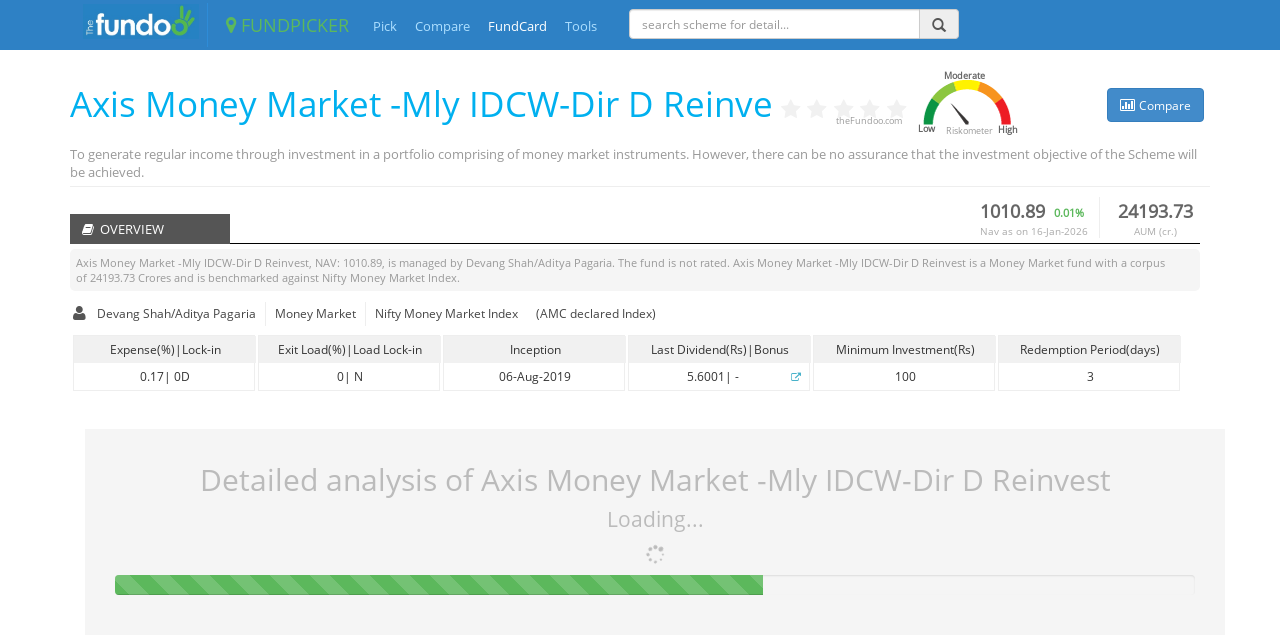

--- FILE ---
content_type: text/html; charset=utf-8
request_url: https://fundpicker.thefundoo.com/FundCard/63523/Axis-Money-Market--Mly-IDCW-Dir-D-Reinvest
body_size: 21423
content:


<!DOCTYPE html PUBLIC "-//W3C//DTD XHTML 1.0 Transitional//EN" "http://www.w3.org/TR/xhtml1/DTD/xhtml1-transitional.dtd">
<html xmlns="http://www.w3.org/1999/xhtml">
<head id="Head1">
    <script type="text/javascript">
        if (document.location.hostname.search("thefundoo.com") !== -1) {

            //google analytics code goes here

            var _gaq = _gaq || [];
            _gaq.push(['_setAccount', 'UA-35789890-1']);
            _gaq.push(['_trackPageview']);

            (function () {
                var ga = document.createElement('script'); ga.type = 'text/javascript'; ga.async = true;
                ga.src = ('https:' == document.location.protocol ? 'https://ssl' : 'http://www') + '.google-analytics.com/ga.js';
                var s = document.getElementsByTagName('script')[0]; s.parentNode.insertBefore(ga, s);
            })();
        }

    </script>
    <meta charset="utf-8" /><meta name="viewport" content="width=device-width, initial-scale=1.0" /><meta http-equiv="X-UA-Compatible" content="IE=9" /><link rel="shortcut icon" href="../../favicon.ico" /><title>
	Axis Money Market -Mly IDCW-Dir D Reinvest analysis. NAV, return, risk and comparison with benchmark and peers.
</title><link href="https://fonts.googleapis.com/css?family=Open+Sans:400|800|300|700|400italic" rel="stylesheet" type="text/css" media="screen" /><link href="../../css/bootstrap.min.css" rel="stylesheet" media="screen" /><link href="https://netdna.bootstrapcdn.com/font-awesome/4.1.0/css/font-awesome.css" rel="stylesheet" media="screen" /><link href="../../css/FP-FundCard-min-20oct15.css" rel="stylesheet" type="text/css" media="screen" /><link href="../../css/bootstrap-select.min.css" rel="stylesheet" type="text/css" media="screen" />
    <!--[if lt IE 9]>
        <script>window.location.replace("Compatibility.html");</script>
    <![endif]-->
    <style type="text/css">
        
    </style>
<meta name="keywords" content="Axis Money Market -Mly IDCW-Dir D Reinvest, Axis Money Market -Mly IDCW-Dir D Reinvest risk, return analysis, Axis Money Market -Mly IDCW-Dir D Reinvest comparison with peers,  mutual fund analysis, mutual fund, return, risk, style analysis, holdings, NAV return, benchmark comparison" /><meta name="description" content="Axis Money Market -Mly IDCW-Dir D Reinvest detail analysis and review. Axis Money Market -Mly IDCW-Dir D Reinvest performance, return and risk analysis. Historical returns, alpha and comparison with index.Axis Money Market -Mly IDCW-Dir D Reinvest  attribution analysis.Return: 7.6%, Risk: 0.4%, Sharpe: 4.99, Beta: 0.01, " /></head>
<body data-spy="scroll" data-target="#navWrapper" data-offset="50">
    <form name="FundCardForm" method="post" action="./Axis-Money-Market--Mly-IDCW-Dir-D-Reinvest" id="FundCardForm">
<div>
<input type="hidden" name="__VIEWSTATE" id="__VIEWSTATE" value="/[base64]/ejgNin6Iu8oegAe5OeXEPOKyLmElj/ZcUdMF0n1" />
</div>

<div>

	<input type="hidden" name="__VIEWSTATEGENERATOR" id="__VIEWSTATEGENERATOR" value="F6A78768" />
	<input type="hidden" name="__EVENTVALIDATION" id="__EVENTVALIDATION" value="/wEdABEX8jG05639d+9tCWvKJMhAyqi5L+OVjNDtZwpSHYRQfkWRQiJw1zXNOtSQzDGaANWNiJbNx/nXbSz0D0YWK4ANsPYzRgwRT82ioI0mHDGA7Abx3qGIXfI3oyelAxkqAxEjLU/0Tu5r9rddI11/n0AOpYabfUweYlcxBfPBItu5JJLz/j9mEee+7e54y1RzD1UNlb53Q70Jsu0EcsvFiHSAsMd6Avux0J0oJ9IY5xRnqrGKeu1+ZHTXholQUGpfx1e0OGWDUDzItP474fYrLRj5BxlpyjPsknW+5ox6y7Q9H/Nj0efp/66H1jbMud5AOdoZVthI34VRt7xMmBxxcs0fI8QMWaPKrwnOrAWjN9wOT43HE9c7JWWLSDq8PSgB89qJKfuA5iO5Hn2tTUyx++L8" />
</div>
    <div class="main-wrapper">
        <div class="overlay" id="overlay">
        </div>
        
        <div class="modaloverlay" id="modaloverlayLoading">
        </div>
        <div id="waitPanel" class="waitPanel">
            <div id="waitContainer">
                <div id="spinner-holder">
                    <div id="spinner-image-holder">
                        <i class="fa fa-spinner fa-spin fa-lg"></i>
                        
                    </div>
                </div>
                <div id="waitText">
                    <h5 id="waitMsg">
                        Loading</h5>
                </div>
            </div>
        </div>
        <div id="PopUpDiv" class="Popup">
            <div class="header">
                <h5 id="msg-header" class="hdr_txt">
                </h5>
            </div>
            <div id="msg-container">
                <h6 id="msg_txt">
                </h6>
            </div>
            <div id="msg-button-holder">
                <div id="msg-btn">
                    <input type="button" class="btn btn-primary" id="btn_ok" value="OK" />
                </div>
            </div>
        </div>
        <!-- nav bar -->
        <div class="top-main-navbar">
            <div class="container">
                <div class="pull-left thefundoo-holder" title="theFundoo.com">
                    <!-- <a class="fundoo-icon" alt="www.theFundoo.com" href="https://www.thefundoo.com"> -->
                        
                        <img src="/images/fundoo_logo.jpg" style="width: 98%;" alt="theFundoo Logo" />
                </div>
                <div class="pull-left">
                    <a class="navbar-brand" href="/FundPicker"><i class="fa fa-map-marker"></i>&nbsp;FUNDPICKER</a>
                </div>
                <!--<div class="collapse navbar-collapse">
        don't collapse -->
                <div class="pull-left FP-menu-holder">
                    <ul class="pull-left FP-menu">
                        <li class="pull-left FP-menu-item"><a href="/FundPicker">Pick</a> </li>
                        <li id="comp-nav-link" class="pull-left FP-menu-item"><a href="/Compare">Compare</a>
                        </li>
                        <li class="pull-left FP-menu-item"><a class="active-menu-link" href="#">FundCard</a>
                        </li>
                        <li class="pull-left FP-menu-item"><a href="/Tools">Tools</a> </li>
                    </ul>
                </div>
                <div id="SchemeSearch" class="pull-left" style="width: 330px; margin: 9px 21px 0 2%;">
                    <div class="input-group input-group-xs">
                        <input id="scheme-search-textbox" type="text" class="form-control" style="height: 30px;
                            font-size: 12px;" placeholder="search scheme for detail..." />
                        <span id="scheme-FP-addon" class="input-group-addon"><i id="search-global-btn" class="glyphicon glyphicon-search">
                        </i></span>
                    </div>
                </div>
                
                
                <div class="pull-right login-section">
                    
                    <div id="login-button-holder" class="login-pad" style="display:none!important">
                        <div class="blue">
                            <a href="#" id="login-button" title="">Login</a> |<a href="#" title="" id="signup-button">Signup</a></div>
                    </div>
                    <ul id="logged-in-driver" class="nav navbar-nav login-nav-holder hidden">
                        <li id="login-nav-main" class="pull-right dropdown"><a id="LoginName-button" class="dropdown-toggle login-nav"
                            data-toggle="dropdown" href="#">
                            
                        </a>
                            <ul class="dropdown-menu dropdown-dark pull-right">
                                
                                <li class="hidden">
                                    <div id="settings-button" class="account-dropdown-item clearfix">
                                        <span class="glyphicon glyphicon-user pull-left"></span><span class="account-dropdown-item-text">
                                            Account Settings </span>
                                    </div>
                                </li>
                                <li>
                                    <div id="logout-button" class="account-dropdown-item clearfix">
                                        <span class="glyphicon glyphicon-log-out pull-left"></span><span class="account-dropdown-item-text">
                                            SignOut </span>
                                    </div>
                                </li>
                            </ul>
                        </li>
                    </ul>
                </div>
                <!--nav-collapse -->
                
            </div>
        </div>
        <div class="main-card-content">
            <div class="container">
                <div id="main-content" class="">
                    
                    <div class="clearbth top-row" itemscope="" itemtype="https://data-vocabulary.org/Review">
                        <div class="fundcard-nav-new" id="navWrapper">
                            <div class="pull-left fc-nav-item-name" id="myNav">
                                <h3 id="FC_Fund_Name" class="fund-name" itemprop="itemreviewed">Axis Money Market -Mly IDCW-Dir D Reinve</h3>
                            </div>
                            <div id="FC_overview_grade" class="pull-left circle-size">
                            </div>
                            <div class="pull-left">
                                <span id="FP_rating" itemprop="rating" style="font-size: 6px; color: #fff;"></span>
                                <div itemprop="reviewer" style="font-size: 9px; color: #999; margin-top: 45px; margin-left: -77px;">
                                    theFundoo.com</div>
                            </div>
                            <div class="pull-left low-risk-text riskometer-class hidden" style="">
                                Low</div>
                            <div class="pull-left">
                                <div class="moderate-risk-text riskometer-class hidden" style="">Moderate</div>
                                <div id="FC_SEBI_Color" class="pull-left sebi_color_box">
                                </div>
                                <div id="SEBI_risk_title" class="hidden sebi-risk-title" style="">
                                    Riskometer</div>
                            </div>
                            <div class="pull-left high-risk-text riskometer-class hidden" style="">
                                High</div>
                            <div id="ColorPopup" class="clearbth">
                                <div id="ColorContent" class="hidden">
                                    <div class='pull-left popup-row1'>
                                    </div>
                                    <div class='pull-left popup-text-setup'>
                                        Investors understand that their principal will be at low risk.</div>
                                    <div class='clearbth pull-left popup-row2'>
                                    </div>
                                    <div class='pull-left popup-text-setup'>
                                        Investors understand that their principal will be at medium risk.</div>
                                    <div class='clearbth pull-left popup-row3'>
                                    </div>
                                    <div class='pull-left popup-text-setup'>
                                        Investors understand that their principal will be at high risk.</div>
                                </div>
                                <div id="RiskometerContent" class="clearbth hidden">
                                    <div class='pull-left riskpopup-row1'>
                                    </div>
                                    <div class='pull-left popup-text-setup'>
                                        Principal at low risk.</div>
                                    <div class='clearbth pull-left riskpopup-row2'>
                                    </div>
                                    <div class='pull-left popup-text-setup'>
                                        Principal at moderately low risk.</div>
                                    <div class='clearbth pull-left riskpopup-row3'>
                                    </div>
                                    <div class='pull-left popup-text-setup'>
                                        Principal at moderate risk.</div>
                                    <div class='clearbth pull-left riskpopup-row4'>
                                    </div>
                                    <div class='pull-left popup-text-setup'>
                                        Principal at moderately high risk.</div>
                                    <div class='clearbth pull-left riskpopup-row5'>
                                    </div>
                                    <div class='pull-left popup-text-setup'>
                                        Principal at high risk.</div>
                                </div>
                            </div>
                            <div class="pull-right right-corner-box">
                                
                                <button type="button" class="compare-link btn btn-primary " id="btn_compare">
                                    <span class="fa fa-bar-chart-o"></span>&nbsp;<small>Compare </small>
                                </button>
                                <button id="btn_pdf" type="button" class="email-save-export-link btn btn-primary hidden">
                                    <span class="fa fa-download export-pdf"></span>&nbsp;<small class="export-pdf">Export
                                    </small>
                                </button>
                            </div>
                            
                        </div>
                    </div>
                    <div id="FC_objective" class="obj-text">
                    </div>
                    <div class="line-box-ov">
                    </div>
                    <div id="FC-overview-section" class="clearbth point-holder-overview">
                        <div class="pull-right aum-nav-box">
                            <div class="pull-right div_aum">
                                <div id="FC_Fund_AUM" class="text-center fund-nav-title-top">24193.73</div>
                                <div class="text-center top-expl-text">
                                    AUM (cr.)</div>
                            </div>
                            <div class="pull-right div_nav">
                                <div id="FC_Fund_NAV" class="pull-left fund-nav-title-top" style="">1010.89</div>
                                <small id="FC_NAV_change" class="pull-left nav_change">1%</small>
                                <div class="clearbth top-expl-text">
                                    Nav as on <span id="FC_NAV_Date"></span>
                                </div>
                            </div>
                        </div>
                        <div class="card-holder holder-line overview-space">
                            <h4>
                                <div class="overview-title">
                                    <i class="fa fa-book"></i>&nbsp; OVERVIEW
                                </div>
                            </h4>
                        </div>
                        <div class="clearbth back-text box-content-1130 margin-top-5 margin-bottom-6">
                            <span id="overview_scheme_name">Axis Money Market -Mly IDCW-Dir D Reinvest</span>, NAV:&nbsp;<span id="overview_fund_NAV">1010.89</span>, is managed by&nbsp;<span id="overview_Manager">Devang Shah/Aditya Pagaria</span>.
                            The fund is&nbsp;<span id="overview_return_rating">not rated</span>. <span id="overview_2_scheme_name">Axis Money Market -Mly IDCW-Dir D Reinvest</span>&nbsp;is a <span id="overview_fund_category">Money Market</span>&nbsp;fund with a corpus of&nbsp;<span id="overview_fund_AUM">24193.73</span>&nbsp;Crores and is benchmarked against&nbsp;<span id="overview_scheme_index">Nifty Money Market Index</span>.
                            
                        </div>
                        <div id="FC-overview-content" class="clearfix card-content overtop-margin">
                            <div class="clearfix fund-bio-holder">
                                <div class="clearfix total-overview-list">
                                    <div class="pull-left fm-icon">
                                        <i class="pull-left fa fa-user fa-lg"></i>&nbsp;
                                    </div>
                                    <div id="FC_FM_Name" class="pull-left fund-bio-content content-first">Devang Shah/Aditya Pagaria</div>
                                    <div id="FC_Fund_Category" class="pull-left fund-bio-content">Money Market</div>
                                    <div id="FC_Fund_Index_Name" class="pull-left fund-bio-content content-last">Nifty Money Market Index</div> <span class="pull-left fund-bio-content content-last"> (AMC declared Index)<span>
                                    
                                </div>
                            </div>
                            <div class="clearfix">
                                
                                <div class="pull-left return-box-ov border-outline">
                                    <div class="pull-left o-return-name-ov">
                                        Expense(%)|Lock-in</div>
                                    <div id="FC-Fund-Exp-Exit" class="clearbth pull-left o-return-attr-ov text-center">
                                        <span id="FC_Fund_Exp">0.17</span>| <span id="FC_Lock_in">0</span>
                                    </div>
                                </div>
                                <div class="pull-left return-box-ov border-outline">
                                    <div class="pull-left o-return-name-ov">
                                        Exit Load(%)|Load Lock-in</div>
                                    <div id="FC_Fund_Exit_Load" class="pull-left o-return-attr-ov">
                                        <span id="FC_Fund_Exit">0</span>| <span id="FC_Load_Lock">N</span>
                                    </div>
                                </div>
                                <div class="pull-left return-box-ov border-outline">
                                    <div class="pull-left o-return-name-ov">
                                        Inception</div>
                                    <div id="FC_Fund_Inception" class="pull-left o-return-attr-ov" style="min-height: 27px;">06-Aug-2019</div>
                                </div>
                                <div class="pull-left return-box-ov border-outline">
                                    <div class="pull-left o-return-name-ov">
                                        Last Dividend(Rs)|Bonus</div>
                                    <div id="FC-Fund-Div-Bonus" class="pull-left o-return-attr-ov">
                                        <span id="FC_Dividend">5.6001</span>| <span id="FC_Bonus">
                                        </span><span id="span_history" class="pull-right" title="View History"><i class="small-fa fa fa-external-link">
                                        </i></span>
                                    </div>
                                </div>
                                <div class="pull-left return-box-ov border-outline">
                                    <div class="pull-left o-return-name-ov">
                                        Minimum Investment(Rs)</div>
                                    <div id="FC_Fund_Min_Invest" class="pull-left o-return-attr-ov">100</div>
                                </div>
                                <div class="pull-left return-box-ov border-outline">
                                    <div class="pull-left o-return-name-ov">
                                        Redemption Period(days)</div>
                                    <div id="FC_Fund_Redeem" class=" pull-left o-return-attr-ov" style="min-height: 27px;">3</div>
                                </div>
                            </div>
                            
                            <div id="FundCard_Performance" class="clearfix fund-rating-holder hide_section hidden">
                                <div class="pull-left margin-top-15 title-o-para">
                                    <div class="pull-left">
                                        <h5>
                                            <i class="pull-left fa fa-key"></i>
                                            <div class="pull-left">
                                                GRADING ON KEY PARAMETERS</div>
                                        </h5>
                                    </div>
                                </div>
                                <div class="clearbth pull-left margin-top-5">
                                    <div class="pull-left para-box border-outline">
                                        <div class="pull-left o-para-name">
                                            Performance</div>
                                        <div id="FC_Fund_Perform" class="clearbth pull-left o-para-attr">
                                        </div>
                                    </div>
                                    <div class="pull-left para-box border-outline grade-margin-left">
                                        <div class="pull-left o-para-name">
                                            Risk</div>
                                        <div id="FC_Fund_Risk" class="clearbth pull-left o-para-attr">
                                        </div>
                                    </div>
                                    <div class="pull-left para-box border-outline grade-margin-left">
                                        <div class="pull-left o-para-name">
                                            Style</div>
                                        <div id="FC_Fund_Style" class="clearbth pull-left o-para-attr">
                                        </div>
                                    </div>
                                    <div class="pull-left para-box border-outline grade-margin-left">
                                        <div class="pull-left o-para-name">
                                            Diversification</div>
                                        <div id="FC_Fund_Diverse" class="clearbth pull-left o-para-attr">
                                        </div>
                                    </div>
                                    <div class="pull-left para-box border-outline grade-margin-left">
                                        <div class="pull-left o-para-name">
                                            Consistency</div>
                                        <div id="FC_Fund_Consist" class="clearbth pull-left o-para-attr">
                                        </div>
                                    </div>
                                    <div class="pull-left para-box border-outline grade-margin-left">
                                        <div class="pull-left o-para-name">
                                            Quality</div>
                                        <div id="FC_Fund_Quality" class="clearbth pull-left o-para-attr">
                                        </div>
                                    </div>
                                </div>
                            </div>
                        </div>
                    </div>
                    <div id="FC-perform-section" class="clearbth point-holder hide_section hidden">
                        <div class="card-holder holder-line">
                            <h4>
                                <div class="overview-title">
                                    <i class="fa fa-pencil-square-o"></i>&nbsp; PERFORMANCE</div>
                            </h4>
                        </div>
                        <div id="FC-perform-content" class="clearfix card-content">
                            <div id="returns-row" class="clearbth">
                                <div class="risk-return-m-title-returns">
                                    <i class="pull-left fa fa-lg fa-trophy "></i>
                                    <div class="pull-left title-span">
                                        RETURNS [compared to peers]
                                    </div>
                                    <div class="pull-right font-11 italic-note" style="font-weight: normal;">
                                        * Annualized returns are displayed for 1 year and above.</div>
                                </div>
                                <div class="clearbth">
                                    <div id="returns-section" class="back-text margin-top-5 margin-bottom-6">
                                        <span id="sectional_scheme_name">ABC</span>&nbsp;is given&nbsp;<span id="returns-rating-2yr">
                                        </span>&nbsp;rating compared to its peers on the basis of 2 years returns. The return
                                        of&nbsp;<span id="returns-section_scheme_name">ABC</span>&nbsp;along with the minimum,
                                        maximum return of the category is shown in below section. The percentage at the
                                        top right corner of the bar is the selected fund's return and the bottom-left and
                                        bottom-right percentages are the minimum and maximum return of funds in same category.
                                        Returns are depicted for 6 months, 1year, 2 years, 3 years and 5 years.</div>
                                    <div class="grid-legend-container">
                                        <div class="pull-left grid-legend">
                                            <div class="pull-left grid-grade-legend-text">
                                                <small>Worst</small></div>
                                            <div class="pull-left grid-grade-legend grade-1">
                                                <i class='fa fa-circle'></i>
                                            </div>
                                            <div class="pull-left grid-grade-legend grade-2">
                                                <i class='fa fa-circle'></i>
                                            </div>
                                            <div class="pull-left grid-grade-legend grade-3">
                                                <i class='fa fa-circle'></i>
                                            </div>
                                            <div class="pull-left grid-grade-legend grade-4">
                                                <i class='fa fa-circle'></i>
                                            </div>
                                            <div class="pull-left grid-grade-legend grade-5">
                                                <i class='fa fa-circle'></i>
                                            </div>
                                            <div class="pull-left grid-grade-legend-text">
                                                <small>Best</small></div>
                                        </div>
                                        <div class="pull-left grid-grade-expl">
                                            <div class="grid-grade-legend-text">
                                                <small>Funds are bucketed on various parameters with respect to other funds in their
                                                    category.</small>
                                            </div>
                                        </div>
                                    </div>
                                    <div class="clearbth pull-left return-box border-outline">
                                        <div id="returns_title_box_6m" class="pull-left o-return-name">
                                            6 months
                                            <div id="return_title_box_6m_val" class="return_box_val">
                                            </div>
                                        </div>
                                        <div id="returns_box_6m" class=" pull-left o-return-attr">
                                            <div class="stat-widget clearbth">
                                                
                                                <div id="RAPM-returns-6m" class="return-scale-container clearbth">
                                                    <!-- This width is calculated based on left-right divs and filled portions -->
                                                    <!-- if val>=0| neg-width + pos-width * green-bar-width -->
                                                    <!-- if val<0| neg-width * (1-neg-bar-width) -->
                                                    <div id="RAPM-return-val-6m" class="return-val clearbth">
                                                    </div>
                                                    <div class="clearbth" width="100%">
                                                        <div id="RAPM-min-width-6m" class="return-bar-container-left pull-left">
                                                            <div id="RAPM-min-return-6m" class="return-bar-red pull-right">
                                                            </div>
                                                        </div>
                                                        <div id="RAPM-max-width-6m" class="return-bar-container-right pull-left">
                                                            <div id="RAPM-max-return-6m" class="return-bar-green pull-left">
                                                            </div>
                                                        </div>
                                                    </div>
                                                    <div>
                                                        <div class="return-bar-labels pull-left">
                                                            <small id="RAPM-min-val-6m" class="pull-left expl-text-color"></small>
                                                        </div>
                                                        <div class="return-bar-labels pull-right">
                                                            <small id="RAPM-max-val-6m" class="pull-right expl-text-color"></small>
                                                        </div>
                                                    </div>
                                                </div>
                                            </div>
                                        </div>
                                    </div>
                                    <div class="pull-left return-box border-outline">
                                        <div id="returns_title_box_1y" class="pull-left o-return-name">
                                            1 year
                                            <div id="return_title_box_1y_val" class="return_box_val">
                                            </div>
                                        </div>
                                        <div id="returns_box_1y" class="clearbth pull-left o-return-attr">
                                            <div class="stat-widget clearbth">
                                                
                                                <div id="RAPM-returns-1y" class="return-scale-container clearbth">
                                                    <!-- This width is calculated based on left-right divs and filled portions -->
                                                    <!-- if val>=0| neg-width + pos-width * green-bar-width -->
                                                    <!-- if val<0| neg-width * (1-neg-bar-width) -->
                                                    <div id="RAPM-return-val-1y" class="return-val clearbth">
                                                    </div>
                                                    <div class="clearbth" width="100%">
                                                        <div id="RAPM-min-width-1y" class="return-bar-container-left pull-left">
                                                            <div id="RAPM-min-return-1y" class="return-bar-red pull-right">
                                                            </div>
                                                        </div>
                                                        <div id="RAPM-max-width-1y" class="return-bar-container-right pull-left">
                                                            <div id="RAPM-max-return-1y" class="return-bar-green pull-left">
                                                            </div>
                                                        </div>
                                                    </div>
                                                    <div>
                                                        <div class="return-bar-labels pull-left">
                                                            <small id="RAPM-min-val-1y" class="pull-left expl-text-color"></small>
                                                        </div>
                                                        <div class="return-bar-labels pull-right">
                                                            <small id="RAPM-max-val-1y" class="pull-right expl-text-color"></small>
                                                        </div>
                                                    </div>
                                                </div>
                                            </div>
                                        </div>
                                    </div>
                                    <div class="pull-left return-box border-outline">
                                        <div id="returns_title_box_2y" class="pull-left o-return-name">
                                            2 years
                                            <div id="return_title_box_2y_val" class="return_box_val">
                                            </div>
                                        </div>
                                        <div id="returns_box_2y" class="pull-left o-return-attr">
                                            <div class="stat-widget clearbth">
                                                
                                                <div id="RAPM-returns-2y" class="return-scale-container clearbth">
                                                    <!-- This width is calculated based on left-right divs and filled portions -->
                                                    <!-- if val>=0| neg-width + pos-width * green-bar-width -->
                                                    <!-- if val<0| neg-width * (1-neg-bar-width) -->
                                                    <div id="RAPM-return-val-2y" class="return-val clearbth">
                                                    </div>
                                                    <div class="clearbth" width="100%">
                                                        <div id="RAPM-min-width-2y" class="return-bar-container-left pull-left">
                                                            <div id="RAPM-min-return-2y" class="return-bar-red pull-right">
                                                            </div>
                                                        </div>
                                                        <div id="RAPM-max-width-2y" class="return-bar-container-right pull-left">
                                                            <div id="RAPM-max-return-2y" class="return-bar-green pull-left">
                                                            </div>
                                                        </div>
                                                    </div>
                                                    <div>
                                                        <div class="return-bar-labels pull-left">
                                                            <small id="RAPM-min-val-2y" class="pull-left expl-text-color"></small>
                                                        </div>
                                                        <div class="return-bar-labels pull-right">
                                                            <small id="RAPM-max-val-2y" class="pull-right expl-text-color"></small>
                                                        </div>
                                                    </div>
                                                </div>
                                            </div>
                                        </div>
                                    </div>
                                    <div class="pull-left return-box border-outline">
                                        <div id="returns_title_box_3y" class="pull-left o-return-name">
                                            3 years
                                            <div id="return_title_box_3y_val" class="return_box_val">
                                            </div>
                                        </div>
                                        <div id="returns_box_3y" class="pull-left o-return-attr">
                                            <div class="stat-widget clearbth">
                                                
                                                <div id="RAPM-returns-3y" class="return-scale-container clearbth">
                                                    <!-- This width is calculated based on left-right divs and filled portions -->
                                                    <!-- if val>=0| neg-width + pos-width * green-bar-width -->
                                                    <!-- if val<0| neg-width * (1-neg-bar-width) -->
                                                    <div id="RAPM-return-val-3y" class="return-val clearbth">
                                                    </div>
                                                    <div class="clearbth" width="100%">
                                                        <div id="RAPM-min-width-3y" class="return-bar-container-left pull-left">
                                                            <div id="RAPM-min-return-3y" class="return-bar-red pull-right">
                                                            </div>
                                                        </div>
                                                        <div id="RAPM-max-width-3y" class="return-bar-container-right pull-left">
                                                            <div id="RAPM-max-return-3y" class="return-bar-green pull-left">
                                                            </div>
                                                        </div>
                                                    </div>
                                                    <div>
                                                        <div class="return-bar-labels pull-left">
                                                            <small id="RAPM-min-val-3y" class="pull-left expl-text-color"></small>
                                                        </div>
                                                        <div class="return-bar-labels pull-right">
                                                            <small id="RAPM-max-val-3y" class="pull-right expl-text-color"></small>
                                                        </div>
                                                    </div>
                                                </div>
                                            </div>
                                        </div>
                                    </div>
                                    <div class="pull-left return-box border-outline">
                                        <div id="returns_title_box_5y" class="pull-left o-return-name">
                                            5 years
                                            <div id="return_title_box_5y_val" class="return_box_val">
                                            </div>
                                        </div>
                                        <div id="returns_box_5y" class="pull-left o-return-attr">
                                            <div class="stat-widget clearbth">
                                                
                                                <div id="RAPM-returns-5y" class="return-scale-container clearbth">
                                                    <!-- This width is calculated based on left-right divs and filled portions -->
                                                    <!-- if val>=0| neg-width + pos-width * green-bar-width -->
                                                    <!-- if val<0| neg-width * (1-neg-bar-width) -->
                                                    <div id="RAPM-return-val-5y" class="return-val clearbth">
                                                    </div>
                                                    <div class="clearbth" width="100%">
                                                        <div id="RAPM-min-width-5y" class="return-bar-container-left pull-left">
                                                            <div id="RAPM-min-return-5y" class="return-bar-red pull-right">
                                                            </div>
                                                        </div>
                                                        <div id="RAPM-max-width-5y" class="return-bar-container-right pull-left">
                                                            <div id="RAPM-max-return-5y" class="return-bar-green pull-left">
                                                            </div>
                                                        </div>
                                                    </div>
                                                    <div>
                                                        <div class="return-bar-labels pull-left">
                                                            <small id="RAPM-min-val-5y" class="pull-left expl-text-color"></small>
                                                        </div>
                                                        <div class="return-bar-labels pull-right">
                                                            <small id="RAPM-max-val-5y" class="pull-right expl-text-color"></small>
                                                        </div>
                                                    </div>
                                                </div>
                                            </div>
                                        </div>
                                    </div>
                                </div>
                            </div>
                            <div id="FC-Risk-Return-section" class="clearfix outer-contain">
                                <div id="FC-Risk-Return-matrix-section" class="pull-left width-60-card">
                                    <div class="risk-return-m-title">
                                        <i class="pull-left fa fa-lg fa-life-ring"></i>
                                        <div class="pull-left title-span">
                                            RISK RETURN MATRIX</div>
                                    </div>
                                    <div id="risk-map-section-expl" class="pull-left back-text margin-left-10 margin-top-5 box-content-570 margin-bottom-6">
                                        Below scatter plot gives position of&nbsp;<span id="risk-map_scheme_name">ABC</span>&nbsp;
                                        among its peers (funds of same category) . The selected fund is marked in green
                                        color. The size of the circle depicts the AUM of the fund. Funds with Age lower
                                        than 2 years are not plotted.</div>
                                    <div id="FC-RR-Matrix" class="pull-left rr-matrix border-chart-container">
                                    </div>
                                    
                                </div>
                                <div id="FC-Risk-Return-stats-section" class="pull-left width-40-card">
                                    <div class="risk-return-m-title">
                                        <i class="pull-left fa fa-lg fa-table "></i>
                                        <div class="pull-left title-span">
                                            RISK RETURN STATISTICS (<span id="stats-duration"></span>)</div>
                                    </div>
                                    <div id="risk-stats-section-expl" class="pull-left back-text margin-left-10 box-content-490 margin-top-5 margin-bottom-6">
                                        True North: The table shows the performance snaphot of&nbsp;<span id="risk-stats_scheme_name">
                                            ABC</span>'s return, risk and risk-adjusted-performance. The statistics are
                                        compared with &nbsp;<span id="risk-stats_idx_name">index</span>&nbsp; to provide
                                        a complete view.
                                    </div>
                                    <div id="FC-RRS-content" class="pull-left">
                                        <div id="risk-table">
                                            <div class="card-stats-row first-row">
                                                <div class="stat-block">
                                                    STATISTIC
                                                </div>
                                                <div class="fund">
                                                    FUND</div>
                                                <div class="index">
                                                    INDEX</div>
                                            </div>
                                            <div class="card-stats-risk-row">
                                                <div class="stat-block">
                                                    Return <span id="stats_return_rating" class="pull-right margin-right-15"></span>
                                                </div>
                                                <div id="FC_RAPM_fund_return" class="fund">
                                                </div>
                                                <div class="index" id="FC_RAPM_index_return">
                                                </div>
                                                <div class="card-tick-risk-table" id="FC_RAPM_return_tick">
                                                </div>
                                            </div>
                                            <div class="card-stats-risk-row">
                                                <div class="stat-block">
                                                    Alpha <span id="stats_alpha_rating" class="pull-right margin-right-15"></span>
                                                </div>
                                                <div class="fund" id="FC_RAPM_fund_alpha">
                                                </div>
                                                <div class="index" id="FC_RAPM_index_alpha">
                                                </div>
                                                <div class="card-tick-risk-table" id="FC_RAPM_alpha_tick">
                                                </div>
                                            </div>
                                            <div class="card-stats-risk-row">
                                                <div class="stat-block">
                                                    Active Risk <span id="stats_active_risk_rating" class="pull-right margin-right-15">
                                                    </span>
                                                </div>
                                                <div class="fund" id="FC_RAPM_fund_risk">
                                                </div>
                                                <div class="index" id="FC_RAPM_index_risk">
                                                </div>
                                                <div class="card-tick-risk-table" id="FC_RAPM_risk_tick ">
                                                </div>
                                            </div>
                                            <div class="card-stats-risk-row">
                                                <div class="stat-block">
                                                    Volatility <span id="stats_volatility_rating" class="pull-right margin-right-15">
                                                    </span>
                                                </div>
                                                <div id="FC_RAPM_fund_volatile" class="fund">
                                                </div>
                                                <div class="index" id="FC_RAPM_index_volatile">
                                                </div>
                                                <div class="card-tick-risk-table" id="FC_RAPM_volatile_tick">
                                                </div>
                                            </div>
                                            <div class="card-stats-risk-row">
                                                <div class="stat-block">
                                                    Beta <span id="stats_beta_rating" class="pull-right margin-right-15"></span>
                                                </div>
                                                <div id="FC_RAPM_fund_beta" class="fund">
                                                </div>
                                                <div class="index" id="FC_RAPM_index_beta">
                                                </div>
                                                <div class="card-tick-risk-table" id="FC_RAPM_beta_tick">
                                                </div>
                                            </div>
                                            <div class="card-stats-risk-row">
                                                <div class="stat-block">
                                                    Jensen Alpha <span id="stats_jensen_alpha_rating" class="pull-right margin-right-15">
                                                    </span>
                                                </div>
                                                <div class="fund" id="FC_RAPM_fund_jensenAlpha">
                                                </div>
                                                <div class="index" id="FC_RAPM_index_jensenAlpha">
                                                </div>
                                                <div class="card-tick-risk-table" id="FC_RAPM_jensenAlpha_tick">
                                                </div>
                                            </div>
                                            <div class="card-stats-risk-row">
                                                <div class="stat-block">
                                                    Sharpe Ratio <span id="stats_sharpe_ratio_rating" class="pull-right margin-right-15"></span>
                                                </div>
                                                <div id="FC_RAPM_fund_sharpe" class="fund">
                                                </div>
                                                <div class="index" id="FC_RAPM_index_sharpe">
                                                </div>
                                                <div class="card-tick-risk-table" id="FC_RAPM_sharpe_tick">
                                                </div>
                                            </div>
                                            <div class="card-stats-risk-row">
                                                <div class="stat-block">
                                                    Treynor Ratio <span id="stats_treynor_ratio_rating" class="pull-right margin-right-15">
                                                    </span>
                                                </div>
                                                <div class="fund" id="FC_RAPM_fund_treynor">
                                                </div>
                                                <div class="index" id="FC_RAPM_index_treynor">
                                                </div>
                                                <div class="card-tick-risk-table" id="FC_RAPM_treynor_tick">
                                                </div>
                                            </div>
                                            <div class="card-stats-risk-row">
                                                <div class="stat-block">
                                                    Information Ratio <span id="stats_information_ratio_rating" class="pull-right margin-right-15">
                                                    </span>
                                                </div>
                                                <div class="fund" id="FC_RAPM_fund_inform">
                                                </div>
                                                <div class="index" id="FC_RAPM_index_inform">
                                                </div>
                                                <div class="card-tick-risk-table" id="FC_RAPM_inform_tick">
                                                </div>
                                            </div>
                                            <div class="card-stats-risk-row">
                                                <div class="stat-block">
                                                    Sortino Ratio <span id="stats_sortino_ratio_rating" class="pull-right margin-right-15">
                                                    </span>
                                                </div>
                                                <div class="fund" id="FC_RAPM_fund_sortino">
                                                </div>
                                                <div class="index" id="FC_RAPM_index_sortino">
                                                </div>
                                                <div class="card-tick-risk-table" id="FC_RAPM_sortino_tick">
                                                </div>
                                            </div>
                                        </div>
                                    </div>
                                </div>
                            </div>
                            <div id="FC-NAV-section" class="clearbth nav-trend-holder " style="margin-top: 75px;">
                                <div id="FC-NAV-title" class="card-nav-chart">
                                    <div class="pull-left nav-m-title">
                                        <i class="pull-left fa fa-lg fa-signal "></i>
                                        <div class="pull-left title-span">
                                            NAV MOVEMENT</div>
                                    </div>
                                    <div class="support-title pull-left">
                                        <div class="pull-left italic-note">
                                            ** NAV Chart available for primary schemes only
                                        </div>
                                    </div>
                                </div>
                                <div class="clearfix back-text margin-top-5 margin-bottom-6">
                                    Nav movement shows Nav and Index price of&nbsp;<span id="nav-movement_scheme_name">ABC</span>&nbsp;
                                    since inception. The Scrollbar at the bottom allows user to select range in which
                                    he wishes to view the plot.
                                </div>
                                
                                <div id="FC-NAV-chart" class="clearfix nav-fc-chart border-chart-container">
                                    
                                </div>
                            </div>
                            <div id="FC-Rolling-Returns-section" class="clearbth rolling-return-holder">
                                <div id="FC-Rolling-returns" class="margin-top-5">
                                    <div class="rolling-ret-header-line">
                                        <div class="pull-left rolling-return-m-title">
                                            <i class="pull-left fa fa-lg fa-tachometer "></i>
                                            <div class="pull-left title-span">
                                                ROLLING ALPHA</div>
                                        </div>
                                        <div class="pull-left roll-legend">
                                            <div class="pull-left">
                                                <i class="pull-left fa fa-square margin-right-5 padd-top-3 fund-color"></i>
                                                <div id="roll-return-legend-fund-name" class="pull-left fund-color margin-left-5">
                                                </div>
                                            </div>
                                            <div class="pull-left">
                                                <div id="roll-return-legend-index-name" class="pull-left index-color margin-left-10">
                                                </div>
                                                
                                            </div>
                                        </div>
                                    </div>
                                    <div class="back-text box-content-1115 margin-top-5 margin-bottom-6">
                                        Rolling Alpha section shows consistency of&nbsp;<span id="roll-alpha_scheme_name">ABC</span>&nbsp;
                                        in generating out-performance. It helps the user to make decisions of investment
                                        on the basis of fund's monthly, quarterly, half-yearly and annual out performance.
                                    </div>
                                    <div class="clearbth">
                                        <div id="box-1" class="rolling-box-row">
                                            <div class="pull-left roll-box-each ">
                                                <div class="">
                                                    <div id="M1_title" class="month-return-title">
                                                        Monthly Alpha
                                                    </div>
                                                </div>
                                                <div class="clearbth">
                                                    <div id="FC-Monthly-Returns" class="roll-chart-space border-chart-container">
                                                    </div>
                                                </div>
                                            </div>
                                            <div class="pull-right roll-box-each">
                                                <div class="">
                                                    <div id="M3_title" class="month-return-title">
                                                        Quarterly Alpha
                                                    </div>
                                                </div>
                                                <div class="clearbth">
                                                    <div id="FC-Quarterly-Returns" class="roll-chart-space border-chart-container">
                                                    </div>
                                                </div>
                                            </div>
                                        </div>
                                        <div id="box-2" class="clearfix rolling-box-row">
                                            <div class="pull-left roll-box-each">
                                                <div>
                                                    <div id="M6_title" class="month-return-title">
                                                        Half Yearly Alpha
                                                    </div>
                                                </div>
                                                <div class="clearbth">
                                                    <div id="FC-HalfYearly-Returns" class="roll-chart-space border-chart-container">
                                                    </div>
                                                </div>
                                            </div>
                                            <div class="pull-right roll-box-each ">
                                                <div class="">
                                                    <div id="M12_title" class="month-return-title">
                                                        Yearly Alpha
                                                    </div>
                                                </div>
                                                <div class="clearbth">
                                                    <div id="FC-Yearly-Returns" class="roll-chart-space border-chart-container">
                                                    </div>
                                                </div>
                                            </div>
                                        </div>
                                        <div id="box-3" class="clearfix rolling-box-row">
                                            <div class="pull-left roll-box-each">
                                                <div>
                                                    <div id="M3Y_title" class="month-return-title">
                                                        3 Year Alpha
                                                    </div>
                                                </div>
                                                <div class="clearbth">
                                                    <div id="FC-3Yearly-Returns" class="roll-chart-space border-chart-container">
                                                    </div>
                                                </div>
                                            </div>
                                            <div class="pull-right roll-box-each ">
                                                <div class="">
                                                    <div id="M5Y_title" class="month-return-title">
                                                        5 Year Alpha
                                                    </div>
                                                </div>
                                                <div class="clearbth">
                                                    <div id="FC-5Yearly-Returns" class="roll-chart-space border-chart-container">
                                                    </div>
                                                </div>
                                            </div>
                                        </div>
                                    </div>
                                </div>
                            </div>
                            <div class="clearbth">
                                <div id="historic-row-2" class="clearfix perform-box-row-4">
                                    <div id="FC-Historical-section" class="width-60-historic pull-left">
                                        <div class="clearfix">
                                            <div class="risk-return-m-title">
                                                <i class="pull-left fa fa-lg fa-bar-chart-o "></i>
                                                <div class="pull-left title-span">
                                                    HISTORICAL PERFORMANCE</div>
                                            </div>
                                        </div>
                                        <div id="historic-section" class="back-text margin-top-5 box-content-600 margin-bottom-6">
                                            A comparative chart showing performance of&nbsp;<span id="historic-section_scheme_name">ABC</span>&nbsp;
                                            against its &nbsp;<span id="historic-section_idx_name">index</span>&nbsp;. It is
                                            depicted over 1 month, 3 months, 6 months, 1 year and so on along with Year-to-date
                                            comparison for complete historical analysis.
                                        </div>
                                        <div id="FC-Historical-Chart" class="clearbth historical-perform-chart border-chart-container">
                                        </div>
                                    </div>
                                    <div id="FC-FM-section" class="width-40-FM pull-right ">
                                        <div class="clearfix">
                                            <div class="risk-return-m-title">
                                                <i class="pull-left fa fa-lg fa-table"></i>
                                                <div class="pull-left title-span">
                                                    FUND MANAGER PERFORMANCE</div>
                                            </div>
                                        </div>
                                        <div class="clearbth">
                                            <div id="fm-section" class="back-text margin-top-5 box-content-490 margin-bottom-6">
                                                The whole point of investing in a fund is to leave the investment management function
                                                to the professionals. The skills of Fund Manager handling&nbsp;<span id="fm-section_scheme_name">
                                                    ABC</span>&nbsp;is shown in the table.
                                            </div>
                                            
                                            <div id="FC-manager-performance">
                                                <div id="manager-perform-table">
                                                    <div class="card-manage-row first-row">
                                                        <div class="manage-stat-block">
                                                            STATISTIC
                                                        </div>
                                                        <div class="manage-fund">
                                                            FUND</div>
                                                        <div class="manage-index">
                                                            INDEX</div>
                                                    </div>
                                                    <div class="card-manage-row">
                                                        <div class="manage-stat-block">
                                                            Return
                                                        </div>
                                                        <div id="fc-fm-fund-return" class="manage-fund">
                                                        </div>
                                                        <div id="fc-fm-index-return" class="manage-index">
                                                        </div>
                                                        <div id="fm-return-tick" class="card-tick-manage-table">
                                                        </div>
                                                    </div>
                                                    <div class="card-manage-row">
                                                        <div class="manage-stat-block">
                                                            Alpha
                                                        </div>
                                                        <div id="fc-fm-fund-alpha" class="manage-fund">
                                                        </div>
                                                        <div id="fc-fm-index-alpha" class="manage-index">
                                                        </div>
                                                        <div id="fm-alpha-tick" class="card-tick-manage-table">
                                                        </div>
                                                    </div>
                                                    <div class="card-manage-row">
                                                        <div class="manage-stat-block">
                                                            Active Risk
                                                        </div>
                                                        <div id="fc-fm-active-risk" class="manage-fund">
                                                        </div>
                                                        <div class="manage-index">
                                                        </div>
                                                        <div id="fm-risk-tick" class="card-tick-manage-table">
                                                        </div>
                                                    </div>
                                                    <div class="card-manage-row">
                                                        <div class="manage-stat-block">
                                                            Volatility
                                                        </div>
                                                        <div id="fc-fm-fund-volatile" class="manage-fund">
                                                        </div>
                                                        <div id="fc-fm-index-volatile" class="manage-index">
                                                        </div>
                                                        <div id="fm-volatile-tick" class="card-tick-manage-table">
                                                        </div>
                                                    </div>
                                                    
                                                    
                                                    <div class="card-manage-row">
                                                        <div class="manage-stat-block">
                                                            Sharpe Ratio
                                                        </div>
                                                        <div id="fc-fm-fund-sharpe" class="manage-fund">
                                                        </div>
                                                        <div id="fc-fm-index-sharpe" class="manage-index">
                                                        </div>
                                                        <div id="fm-sharpe-tick" class="card-tick-manage-table">
                                                        </div>
                                                    </div>
                                                    
                                                    <div class="card-manage-row">
                                                        <div class="manage-stat-block">
                                                            Information Ratio
                                                        </div>
                                                        <div id="fc-fund-information-ratio" class="manage-fund">
                                                        </div>
                                                        <div class="manage-index">
                                                        </div>
                                                        <div id="fm-inform-tick" class="card-tick-manage-table">
                                                        </div>
                                                    </div>
                                                    
                                                </div>
                                            </div>
                                        </div>
                                    </div>
                                </div>
                            </div>
                        </div>
                    </div>
                    <!--<div id="FC-attribution-section" class="clearbth point-holder hide_section hidden">
                        <div class="card-holder holder-line">
                            <h4>
                                <div class="pull-left overview-title">
                                    <i class="fa fa-leaf"></i>&nbsp; ATTRIBUTION</div>
                            </h4>
                            <div id="FS_Link" class="pull-left fundoo_link">
                                
                            </div>
                            <div id="attribution-expl" class="pull-right padd-top-10">
                                <small class="expl-text-color">[For past 2yrs against category average benchmark index]</small></div>
                        </div>
                        <div class="back-text margin-top-5 margin-bottom-6">
                            Attribution analysis of&nbsp;<span id="attribution-section_scheme_name">ABC</span>&nbsp;compares
                            its performance for past 2 years against category average benchmark index.The excess
                            return is decomposed into pieces explicitly explaining the impact of various investment
                            decisions.
                        </div>
                        <div class="clearfix alert-danger premium-content">
                            <span>Advanced analysis using ATTRIBUTION</span>: Free <a id="FC_login" href="#">Login</a>
                            to view.
                        </div>
                        <div id="FC-attribution-content" class="card-content">
                            <div id="FC-Stock-Contrib-Section" class="clearbth attr-box-row-1">
                                <div id="FC-Stock-Pick-Section" class="pull-left attr-cell-box-1">
                                    <div>
                                        <div class="risk-return-m-title">
                                            <i class="pull-left fa fa-eye fa-lg"></i>
                                            <div class="pull-left title-span">
                                                SKILLS</div>
                                        </div>
                                    </div>
                                    <div class="clearbth">
                                        <div id="FC-skills-container" class="attr-box-1">
                                            <div>
                                                <div class="pull-left skills-title">
                                                    Stock Picking Skills</div>
                                                <div class="pull-left skills-title2">
                                                    Allocation Selection</div>
                                            </div>
                                            <div class="clearbth">
                                                <div id="FC-stock-pick-bulls-eye" class="pull-left skill-contain">
                                                    <div id="FC-skills-bullseye-widget" class="pick-outline clearbth">
                                                        <div class="bullseye-container-1 clearbth">
                                                            <div class="clearbth" style="width: 100%;">
                                                                <div id="FC-skill-bulls-left" class="bullseye-bar-container-left-1 pull-left" style="width: 60%;">
                                                                </div>
                                                                <div id="FC-skill-bulls-right" class="bullseye-bar-container-right-1 pull-left" style="width: 40%;">
                                                                </div>
                                                            </div>
                                                            <div>
                                                                <div class="bullseye-bar-labels-1 pull-left">
                                                                    <small id="FC-bulls-eye-right" class="pull-left expl-text-color">60% right</small>
                                                                </div>
                                                                <div class="bullseye-bar-labels-1 pull-right">
                                                                    <small id="FC-bulls-eye-left" class="pull-right expl-text-color">40% wrong</small>
                                                                </div>
                                                            </div>
                                                        </div>
                                                    </div>
                                                    <div id="FC-skills-note" class="clearbth pull-left expl-text-color skill-note">
                                                        Percentage of securities that contributed to Alpha in positive and negative
                                                    </div>
                                                </div>
                                                <div id="FC-skills-allocate-graph" class="pull-left s-graph-contain">
                                                </div>
                                                <div class="clearbth dummy-card-allocation-bottom">
                                                    <div class="pull-left card-sector-name text-center">
                                                        Sector Allocation</div>
                                                    <div class="pull-left card-stock-name text-center">
                                                        Stock Selection</div>
                                                </div>
                                            </div>
                                        </div>
                                    </div>
                                </div>
                                <div id="FC-Contrib-detract-section" class="pull-left attr-cell-box-1">
                                    <div>
                                        <div class="risk-return-m-title">
                                            <i class="pull-left fa fa-lg fa-star-half-empty"></i>
                                            <div class="pull-left title-span">
                                                CONTRIBUTORS/DETRACTORS (2yr)</div>
                                        </div>
                                    </div>
                                    <div class="clearbth">
                                        <div id="FC-cont-det-container" class="attr-box-1 top-border-att">
                                            <div class="pull-left attr-c">
                                                <div class="attr-cd-title">
                                                    TOP 5 CONTRIBUTORS
                                                </div>
                                                <div>
                                                    <div id="attr-table">
                                                        <div class="attr-row first-row">
                                                            <div class="attr-sec">
                                                                Security
                                                            </div>
                                                            <div class="attr-alpha">
                                                                Alpha</div>
                                                        </div>
                                                        <div class="attr-row ">
                                                            <div id="FC-contrib-sec-1-name" class="attr-sec">
                                                            </div>
                                                            <div id="FC-contrib-sec-1-alpha" class="attr-alpha">
                                                            </div>
                                                        </div>
                                                        <div class="attr-row ">
                                                            <div id="FC-contrib-sec-2-name" class="attr-sec">
                                                            </div>
                                                            <div id="FC-contrib-sec-2-alpha" class="attr-alpha">
                                                            </div>
                                                        </div>
                                                        <div class="attr-row ">
                                                            <div id="FC-contrib-sec-3-name" class="attr-sec">
                                                            </div>
                                                            <div id="FC-contrib-sec-3-alpha" class="attr-alpha">
                                                            </div>
                                                        </div>
                                                        <div class="attr-row ">
                                                            <div id="FC-contrib-sec-4-name" class="attr-sec">
                                                            </div>
                                                            <div id="FC-contrib-sec-4-alpha" class="attr-alpha">
                                                            </div>
                                                        </div>
                                                        <div class="attr-row ">
                                                            <div id="FC-contrib-sec-5-name" class="attr-sec">
                                                            </div>
                                                            <div id="FC-contrib-sec-5-alpha" class="attr-alpha">
                                                            </div>
                                                        </div>
                                                        <div class="attr-row ">
                                                            <div class="attr-sec">
                                                                Total
                                                            </div>
                                                            <div id="FC-contrib-sec-total" class="attr-alpha">
                                                            </div>
                                                        </div>
                                                    </div>
                                                </div>
                                            </div>
                                            <div class="pull-left attr-d">
                                                <div class="attr-cd-title">
                                                    TOP 5 DETRACTORS
                                                </div>
                                                <div>
                                                    <div id="attr-d-table">
                                                        <div class="attr-row first-row">
                                                            <div class="attr-sec">
                                                                Security
                                                            </div>
                                                            <div class="attr-alpha">
                                                                Alpha</div>
                                                        </div>
                                                        <div class="attr-row ">
                                                            <div id="FC-detract-sec-1-name" class="attr-sec">
                                                            </div>
                                                            <div id="FC-detract-sec-1-alpha" class="attr-alpha">
                                                            </div>
                                                        </div>
                                                        <div class="attr-row ">
                                                            <div id="FC-detract-sec-2-name" class="attr-sec">
                                                            </div>
                                                            <div id="FC-detract-sec-2-alpha" class="attr-alpha">
                                                            </div>
                                                        </div>
                                                        <div class="attr-row ">
                                                            <div id="FC-detract-sec-3-name" class="attr-sec">
                                                            </div>
                                                            <div id="FC-detract-sec-3-alpha" class="attr-alpha">
                                                            </div>
                                                        </div>
                                                        <div class="attr-row ">
                                                            <div id="FC-detract-sec-4-name" class="attr-sec">
                                                            </div>
                                                            <div id="FC-detract-sec-4-alpha" class="attr-alpha">
                                                            </div>
                                                        </div>
                                                        <div class="attr-row ">
                                                            <div id="FC-detract-sec-5-name" class="attr-sec">
                                                            </div>
                                                            <div id="FC-detract-sec-5-alpha" class="attr-alpha">
                                                            </div>
                                                        </div>
                                                        <div class="attr-row ">
                                                            <div class="attr-sec">
                                                                Total
                                                            </div>
                                                            <div id="FC-detract-sec-total" class="attr-alpha">
                                                            </div>
                                                        </div>
                                                    </div>
                                                </div>
                                            </div>
                                        </div>
                                    </div>
                                </div>
                            </div>
                            <div id="FC-Alpha-Attr-section" class="clearbth attr-box-row-2">
                                <div id="FC-Alpha-Source-section" class="pull-left attr-cell-box-2">
                                    <div>
                                        <div class="risk-return-m-title">
                                            <i class="pull-left fa fa-sitemap fa-lg"></i>
                                            <div class="pull-left title-span">
                                                ALPHA SOURCES</div>
                                        </div>
                                    </div>
                                    <div>
                                        <div id="alpha-sources-section" class="clearbth back-text margin-top-5 box-content-490 margin-bottom-6">
                                            The rectangular Venn diagram shows the <span id="alpha-sources_scheme_name">ABC</span>’s
                                            % investments overlapping and outside the index along with alpha generated from
                                            respective portions thereby depicting the fund manager’s ability in generating alpha
                                            from within the index.
                                        </div>
                                        <div id="FC-Alpha-source-container" class="attr-box-2">
                                            <div class="g_6_s relative_s">
                                                <div class="portfolio_box">
                                                    <p>
                                                        portfolio</p>
                                                    <div class="portfolio_box_content">
                                                        <ul class="portfolio_box_col_1">
                                                            <li>ALPHA</li>
                                                            <li>
                                                                <p>
                                                                    % WEIGHT</p>
                                                            </li>
                                                        </ul>
                                                        <ul class="portfolio_box_col_2">
                                                            <li class="alpha_title data-green_s"><span id="lblPortAlpha"></span>
                                                            </li>
                                                            <li class="blue_title"><span id="lblInPortWgt"></span>
                                                                <div class="weight_bar_left" id="PW19">
                                                                </div>
                                                                <div class="weight_bar_right" id="PW20">
                                                                </div>
                                                                <div class="weight_bar_left" id="PW17">
                                                                </div>
                                                                <div class="weight_bar_right" id="PW18">
                                                                </div>
                                                                <div class="weight_bar_left" id="PW15">
                                                                </div>
                                                                <div class="weight_bar_right" id="PW16">
                                                                </div>
                                                                <div class="weight_bar_left" id="PW13">
                                                                </div>
                                                                <div class="weight_bar_right" id="PW14">
                                                                </div>
                                                                <div class="weight_bar_left" id="PW11">
                                                                </div>
                                                                <div class="weight_bar_right" id="PW12">
                                                                </div>
                                                                <div class="weight_bar_left" id="PW9">
                                                                </div>
                                                                <div class="weight_bar_right" id="PW10">
                                                                </div>
                                                                <div class="weight_bar_left" id="PW7">
                                                                </div>
                                                                <div class="weight_bar_right" id="PW8">
                                                                </div>
                                                                <div class="weight_bar_left" id="PW5">
                                                                </div>
                                                                <div class="weight_bar_right" id="PW6">
                                                                </div>
                                                                <div class="weight_bar_left" id="PW3">
                                                                </div>
                                                                <div class="weight_bar_right" id="PW4">
                                                                </div>
                                                                <div class="weight_bar_left" id="PW1">
                                                                </div>
                                                                <div class="weight_bar_right" id="PW2">
                                                                </div>
                                                            </li>
                                                            <li class="yellow_title">0%
                                                                <div class="weight_bar_left">
                                                                </div>
                                                                <div class="weight_bar_right">
                                                                </div>
                                                                <div class="weight_bar_left">
                                                                </div>
                                                                <div class="weight_bar_right">
                                                                </div>
                                                                <div class="weight_bar_left">
                                                                </div>
                                                                <div class="weight_bar_right">
                                                                </div>
                                                                <div class="weight_bar_left">
                                                                </div>
                                                                <div class="weight_bar_right">
                                                                </div>
                                                                <div class="weight_bar_left">
                                                                </div>
                                                                <div class="weight_bar_right">
                                                                </div>
                                                                <div class="weight_bar_left">
                                                                </div>
                                                                <div class="weight_bar_right">
                                                                </div>
                                                                <div class="weight_bar_left">
                                                                </div>
                                                                <div class="weight_bar_right">
                                                                </div>
                                                                <div class="weight_bar_left">
                                                                </div>
                                                                <div class="weight_bar_right">
                                                                </div>
                                                                <div class="weight_bar_left">
                                                                </div>
                                                                <div class="weight_bar_right">
                                                                </div>
                                                                <div class="weight_bar_left">
                                                                </div>
                                                                <div class="weight_bar_right">
                                                                </div>
                                                            </li>
                                                            <li class="gray_title">stocks outside index <span>*Cash included </span></li>
                                                        </ul>
                                                        <ul class="portfolio_box_col_3">
                                                            <li class="alpha_title data-green_s"><span id="lblCommonAlpha"></span>
                                                            </li>
                                                            <li class="blue_title"><span id="lblCommPOWt"></span>
                                                                <div class="weight_bar_left" id="CPW19">
                                                                </div>
                                                                <div class="weight_bar_right" id="CPW20">
                                                                </div>
                                                                <div class="weight_bar_left" id="CPW17">
                                                                </div>
                                                                <div class="weight_bar_right" id="CPW18">
                                                                </div>
                                                                <div class="weight_bar_left" id="CPW15">
                                                                </div>
                                                                <div class="weight_bar_right" id="CPW16">
                                                                </div>
                                                                <div class="weight_bar_left" id="CPW13">
                                                                </div>
                                                                <div class="weight_bar_right" id="CPW14">
                                                                </div>
                                                                <div class="weight_bar_left" id="CPW11">
                                                                </div>
                                                                <div class="weight_bar_right" id="CPW12">
                                                                </div>
                                                                <div class="weight_bar_left" id="CPW9">
                                                                </div>
                                                                <div class="weight_bar_right" id="CPW10">
                                                                </div>
                                                                <div class="weight_bar_left" id="CPW7">
                                                                </div>
                                                                <div class="weight_bar_right" id="CPW8">
                                                                </div>
                                                                <div class="weight_bar_left" id="CPW5">
                                                                </div>
                                                                <div class="weight_bar_right" id="CPW6">
                                                                </div>
                                                                <div class="weight_bar_left" id="CPW3">
                                                                </div>
                                                                <div class="weight_bar_right" id="CPW4">
                                                                </div>
                                                                <div class="weight_bar_left" id="CPW1">
                                                                </div>
                                                                <div class="weight_bar_right" id="CPW2">
                                                                </div>
                                                            </li>
                                                            <li class="yellow_title"><span id="lblCommBMWt"></span>
                                                                <div class="weight_bar_left" id="CBW19">
                                                                </div>
                                                                <div class="weight_bar_right" id="CBW20">
                                                                </div>
                                                                <div class="weight_bar_left" id="CBW17">
                                                                </div>
                                                                <div class="weight_bar_right" id="CBW18">
                                                                </div>
                                                                <div class="weight_bar_left" id="CBW15">
                                                                </div>
                                                                <div class="weight_bar_right" id="CBW16">
                                                                </div>
                                                                <div class="weight_bar_left" id="CBW13">
                                                                </div>
                                                                <div class="weight_bar_right" id="CBW14">
                                                                </div>
                                                                <div class="weight_bar_left" id="CBW11">
                                                                </div>
                                                                <div class="weight_bar_right" id="CBW12">
                                                                </div>
                                                                <div class="weight_bar_left" id="CBW9">
                                                                </div>
                                                                <div class="weight_bar_right" id="CBW10">
                                                                </div>
                                                                <div class="weight_bar_left" id="CBW7">
                                                                </div>
                                                                <div class="weight_bar_right" id="CBW8">
                                                                </div>
                                                                <div class="weight_bar_left" id="CBW5">
                                                                </div>
                                                                <div class="weight_bar_right" id="CBW6">
                                                                </div>
                                                                <div class="weight_bar_left" id="CBW3">
                                                                </div>
                                                                <div class="weight_bar_right" id="CBW4">
                                                                </div>
                                                                <div class="weight_bar_left" id="CBW1">
                                                                </div>
                                                                <div class="weight_bar_right" id="CBW2">
                                                                </div>
                                                            </li>
                                                            <li class="gray_title">common stocks</li>
                                                        </ul>
                                                    </div>
                                                </div>
                                                <div class="index_box">
                                                    <p>
                                                        index</p>
                                                    <div id="qtipAnchorIndexInv" class="index_box_content">
                                                        <ul class="index_box_col_1">
                                                            <li class="alpha_title data-green_s"><span id="lblIndexAlpha"></span>
                                                            </li>
                                                            <li class="blue_title">0%
                                                                <div class="weight_bar_left">
                                                                </div>
                                                                <div class="weight_bar_right">
                                                                </div>
                                                                <div class="weight_bar_left">
                                                                </div>
                                                                <div class="weight_bar_right">
                                                                </div>
                                                                <div class="weight_bar_left">
                                                                </div>
                                                                <div class="weight_bar_right">
                                                                </div>
                                                                <div class="weight_bar_left">
                                                                </div>
                                                                <div class="weight_bar_right">
                                                                </div>
                                                                <div class="weight_bar_left">
                                                                </div>
                                                                <div class="weight_bar_right">
                                                                </div>
                                                                <div class="weight_bar_left">
                                                                </div>
                                                                <div class="weight_bar_right">
                                                                </div>
                                                                <div class="weight_bar_left">
                                                                </div>
                                                                <div class="weight_bar_right">
                                                                </div>
                                                                <div class="weight_bar_left">
                                                                </div>
                                                                <div class="weight_bar_right">
                                                                </div>
                                                                <div class="weight_bar_left">
                                                                </div>
                                                                <div class="weight_bar_right">
                                                                </div>
                                                                <div class="weight_bar_left">
                                                                </div>
                                                                <div class="weight_bar_right">
                                                                </div>
                                                            </li>
                                                            <li class="yellow_title"><span id="lblInIndexWt"></span>
                                                                <div class="weight_bar_left" id="BW19">
                                                                </div>
                                                                <div class="weight_bar_right" id="BW20">
                                                                </div>
                                                                <div class="weight_bar_left" id="BW17">
                                                                </div>
                                                                <div class="weight_bar_right" id="BW18">
                                                                </div>
                                                                <div class="weight_bar_left" id="BW15">
                                                                </div>
                                                                <div class="weight_bar_right" id="BW16">
                                                                </div>
                                                                <div class="weight_bar_left" id="BW13">
                                                                </div>
                                                                <div class="weight_bar_right" id="BW14">
                                                                </div>
                                                                <div class="weight_bar_left" id="BW11">
                                                                </div>
                                                                <div class="weight_bar_right" id="BW12">
                                                                </div>
                                                                <div class="weight_bar_left" id="BW9">
                                                                </div>
                                                                <div class="weight_bar_right" id="BW10">
                                                                </div>
                                                                <div class="weight_bar_left" id="BW7">
                                                                </div>
                                                                <div class="weight_bar_right" id="BW8">
                                                                </div>
                                                                <div class="weight_bar_left" id="BW5">
                                                                </div>
                                                                <div class="weight_bar_right" id="BW6">
                                                                </div>
                                                                <div class="weight_bar_left" id="BW3">
                                                                </div>
                                                                <div class="weight_bar_right" id="BW4">
                                                                </div>
                                                                <div class="weight_bar_left" id="BW1">
                                                                </div>
                                                                <div class="weight_bar_right" id="BW2">
                                                                </div>
                                                            </li>
                                                            <li class="gray_title">IN INDEX, NOT IN FUND</li>
                                                        </ul>
                                                    </div>
                                                </div>
                                            </div>
                                        </div>
                                    </div>
                                </div>
                                <div id="FC-Bottom-Attr-section" class="pull-left attr-cell-box-2">
                                    <div>
                                        <div class="risk-return-m-title">
                                            <i class="pull-left fa fa-ticket fa-lg"></i>
                                            <div class="pull-left title-span">
                                                BOTTOM UP ATTRIBUTION</div>
                                        </div>
                                    </div>
                                    <div id="bottom-up-attribution-section" class="clearbth back-text margin-top-5 box-content-550 margin-bottom-6">
                                        Bottom-up attribution shows effectiveness of <span id="Bottom-section_scheme_name">ABC</span>'s
                                        stock picking skills, regardless of the relative sector exposure (w.r.t. the index).
                                        Stocks that outperform the index would generate alpha and the calls within/outside
                                        index can be clearly analyzed.
                                    </div>
                                    <div class="clearbth">
                                        <div id="FC-Bottom-attr" class="attr-box-3 border-chart-container">
                                        </div>
                                    </div>
                                </div>
                            </div>
                            <div id="FC-portfolio-skills-section" class="clearbth skill-content">
                                <div id="FC-portfolio-skills-outer" class="card-skills-chart">
                                    <div class="risk-return-m-title">
                                        <i class="pull-left fa fa-trello fa-lg"></i>
                                        <div class="pull-left title-span">
                                            SKILLS AT PORTFOLIO LEVEL (2yr)</div>
                                    </div>
                                    <div id="portfolio-section" class="clearbth back-text margin-top-5 margin-bottom-6 box-content-1105">
                                        The trends of Allocation-Selection depict Fund Manager skills of <span id="portfolio-skills-section_scheme_name">
                                            ABC</span> on monthly basis. Allocation is the alpha from sector weighing decision
                                        and Selection is the alpha from stock picking decision.
                                    </div>
                                    <div id="FC-portfolio-skills-container" class="attr-skills-chart border-chart-container">
                                    </div>
                                </div>
                            </div>
                            <div id="FC-sector-heatmap-section" class="clearfix">
                                <div id="FC-sector-map-outer" class="card-nav-chart">
                                    <div class="risk-return-m-title">
                                        <i class="pull-left fa fa-th fa-lg"></i>
                                        <div class="pull-left title-span">
                                            SECTOR HEAT MAP</div>
                                    </div>
                                    <div id="sector-heatmap-section" class="pull-left back-text margin-top-5 box-content-1105 margin-bottom-6">
                                        
                                        Heatmap shows a pictorial bird's eye view of performance of <span id="sector-heatmap_scheme_name">
                                            ABC</span> drilled-down to sector level. The alpha is segregated to fund management
                                        decisions and the effectiveness is depicted using the green to red color gradient.
                                        Allocation is the alpha from sector weighting decision and Selection is the alpha
                                        from the stock picking decision. Dividend declared by schemes (for dividend option
                                        only), undeclared portion of the portfolio and fund's expenses. Green shades representing
                                        better decisions.
                                    </div>
                                    <div id="FC-portfolio-section-container" class="portfolio-s-chart-heatmap pull-left">
                                    </div>
                                </div>
                            </div>
                        </div>
                    </div>-->
                    <div id="FC-portfolio-section" class="clearbth point-holder hide_section hidden">
                        <div class="card-holder holder-line">
                            <h4>
                                <div class="overview-title">
                                    <i class="fa fa-search"></i>&nbsp; PORTFOLIO</div>
                            </h4>
                        </div>
                        <div id="PortfolioNumbers" class="back-text box-content-1130 margin-top-5 margin-bottom-6">
                            Fundamental ratios of&nbsp;<span id="portfolio-section_scheme_name">ABC</span>&nbsp;based on latest portfolio.                           
                        </div>
                        <div id="FC-portfolio-content" class="card-content">
                            <div class="clearfix">
                                <div id="Turn_over_box" class="pull-left portfolio-box-ov border-outline">
                                    <div class="pull-left o-portfolio-name-ov">
                                        Turnover (%)</div>
                                    <div id="Div1" class=" pull-left o-portfolio-attr-ov">
                                        <span id="span_tor"></span>
                                    </div>
                                </div>
                                <div id="PE_ratio_box" class="pull-left portfolio-box-ov border-outline">
                                    <div class="pull-left o-portfolio-name-ov">
                                        P/E Ratio
                                    </div>
                                    <div id="Div2" class="clearbth pull-left o-portfolio-attr-ov text-center">
                                        <span id="span_per"></span>
                                    </div>
                                </div>
                                <div id="Yield_box" class="pull-left portfolio-box-ov border-outline">
                                    <div class="pull-left o-portfolio-name-ov">
                                        Yield To Maturity (%)</div>
                                    <div id="Div3" class="pull-left o-portfolio-attr-ov">
                                        <span id="span_ytm"></span>
                                    </div>
                                </div>
                                <div id="Average_box" class="pull-left portfolio-box-ov border-outline">
                                    <div class="pull-left o-portfolio-name-ov">
                                        Average Maturity (years)</div>
                                    <div id="Div4" class="pull-left o-portfolio-attr-ov">
                                        <span id="span_avg_maturity"></span>
                                    </div>
                                </div>
                                <div id="Modify_box" class="pull-left portfolio-box-ov border-outline">
                                    <div class="pull-left o-portfolio-name-ov">
                                        Modified Duration (years)</div>
                                    <div id="Div5" class="pull-left o-portfolio-attr-ov">
                                        <span id="span_mod_duration"></span>
                                    </div>
                                </div>
                            </div>
                            <div id="holdings-row" class="clearbth portfolio-fc-box-row-4">
                                <div class="back-text box-content-1130 margin-top-5 margin-bottom-6">
                                    Pie chart shows latest holdings of&nbsp;<span id="pie-section_scheme_name">ABC</span>&nbsp;
                                    classified into sectors. Click on the sector slice to view % weight of securities
                                    in that sector.
                                </div>
                                <div id="FC-sector-pie-section" class="pull-left perform-cell-box-4">
                                    <div>
                                        <div class="pull-left sector-m-title">
                                            <i class="pull-left fa fa-lg fa-circle-o"></i>
                                            <div class="pull-left title-span">
                                                SECTOR ALLOCATION</div>
                                        </div>
                                        
                                    </div>
                                    
                                    <div id="FC-sector-alloc-pie-1" class="clearbth sector-alloc-pie border-chart-container">
                                        
                                    </div>
                                    
                                </div>
                                <div id="FC-sector-constituents-section" class="pull-left perform-cell-box-4">
                                    <div>
                                        <div class="risk-return-m-title">
                                            <i class="pull-left fa fa-lg fa-list-alt"></i>
                                            <div class="pull-left title-span">
                                                CONSTITUENTS</div>
                                        </div>
                                    </div>
                                    <div id="FC-constituents-container" class="clearbth const-table">
                                        <table id="tbl_Sector" class="CT_Table">
                                            <thead>
                                                <tr class="dt_first_row">
                                                    <td class="dt_first_row">
                                                        Security Name
                                                    </td>
                                                    <td class="dt_first_row">
                                                        Asset Class
                                                    </td>
                                                    <td class="dt_first_row">
                                                        Rating
                                                    </td>
                                                    <td class="dt_first_row">
                                                        Weight(%)
                                                    </td>
                                                    <td class="dt_first_row">
                                                        Weight2
                                                    </td>
                                                    <td class="dt_first_row">
                                                        Sector
                                                    </td>
                                                </tr>
                                            </thead>
                                            <tbody id="tbody_consist">
                                            </tbody>
                                            <tfoot>
                                                <tr>
                                                    <td>
                                                    </td>
                                                    <td>
                                                    </td>
                                                    <td>
                                                    </td>
                                                    <td>
                                                    </td>
                                                </tr>
                                            </tfoot>
                                        </table>
                                    </div>
                                </div>
                            </div>
                            
                            <div id="FC-Asset-Alloc-Section" class="clearbth portfolio-row-2">
                                <div class="portfolio-cell-2">
                                    <div>
                                        <div class="pull-left sector-m-title">
                                            <i class="pull-left fa fa-bank fa-lg"></i>
                                            <div class="pull-left title-span">
                                                ASSET ALLOCATION</div>
                                        </div>
                                        
                                    </div>
                                    <div id="asset-section" class="clearbth back-text margin-top-5 box-content-1105 margin-bottom-6">
                                        Latest holdings of&nbsp;<span id="asset-section_scheme_name">ABC</span>&nbsp;distributed
                                        over Asset-Types.
                                    </div>
                                    <div id="FC-Asset-container" class="clearbth padd-top-7">
                                        <div id="FC-Asset-chart" class="asset-alloc-container">
                                        </div>
                                    </div>
                                </div>
                            </div>
                            <div id="FC-Rating-Class-section" class="clearbth portfolio-row-2">
                                <div class="portfolio-cell-2">
                                    <div>
                                        <div class="pull-left rating-class-m-title">
                                            <i class="pull-left fa fa-tasks fa-lg"></i>
                                            <div class="pull-left title-span">
                                                RATING CLASSIFICATION</div>
                                        </div>
                                        
                                    </div>
                                    <div id="FC-Rating-Class-text" class="clearbth back-text margin-top-5 box-content-1105 margin-bottom-6">
                                        Latest holdings of&nbsp;<span id="rating-section_scheme_name">ABC</span>&nbsp;distributed
                                        over Rating Classes.
                                    </div>
                                    <div id="FC-Rating-container" class="clearbth padd-top-7">
                                        <div id="FC-Rating-chart" class="asset-alloc-container">
                                        </div>
                                    </div>
                                </div>
                            </div>
                        </div>
                    </div>
                    <div id="Holdings-date-section" class="pull-left margin-left-10 expl-text-color font-11 hide_section hidden">
                        Holdings provided by mutual funds on monthly basis. The same is updated as per availability.</div>
                </div>
            </div>
            <div id="prepare-div" class="prepare-div" style="height: 240px; padding-top: 0px;
                width: 1140px; margin-left: 85px;">
                <div class="jumbotron bg-color-gray" style="padding-top: 16px; padding-bottom: 16px;">
                    <h1 class="text-center" style="font-size: 30px;">
                        Detailed analysis of <span id="prepare_scheme_name">Axis Money Market -Mly IDCW-Dir D Reinvest</span>
                    </h1>
                    <p id="Driver-Load-Text" class="text-center">
                        Loading...</p>
                    <p class="text-center">
                        <i class="fa fa-spinner fa-spin"></i>
                    </p>
                    <div class="progress progress-striped active" style="width: 100%;">
                        <div id="prep-progress" class="progress-bar progress-bar-success " role="progressbar"
                            aria-valuenow="30" aria-valuemin="0" aria-valuemax="100" style="width: 30%">
                            
                        </div>
                    </div>
                    
                </div>
            </div>
            <div id="BonusDivHistory" class="HistoryPopup">
                <span class="dd-modal-close close_popup"><span>Close</span></span>
                <div class="DivHeader">
                    Dividend/Bonus History</div>
                <div id="Dividend_box" class="pull-left tabled">
                    <div class="dbox-title">
                        Dividend Records</div>
                    <div id="Dividend_section">
                        <table id="tbl_dividend">
                            <thead>
                                <tr>
                                    <th>
                                        Date
                                    </th>
                                    <th>
                                        Dividend Rate
                                    </th>
                                </tr>
                            </thead>
                            <tbody id="tbody_dividend">
                            </tbody>
                        </table>
                    </div>
                    <div id="div_msg" class="display-none">
                    </div>
                </div>
                <div class="pull-left" style="height: 86%; margin-top: 5px; border-left: 1px solid #c0c0c0;">
                </div>
                <div id="Bonus_box" class="pull-left tabled">
                    <div class="dbox-title">
                        Bonus Records</div>
                    <div id="Bonus_section">
                        <table id="tbl_bonus">
                            <thead>
                                <tr>
                                    <th>
                                        Date
                                    </th>
                                    <th>
                                        Bonus
                                    </th>
                                </tr>
                            </thead>
                            <tbody id="tbody_bonus">
                            </tbody>
                        </table>
                    </div>
                    <div id="bonus_msg" class="display-none">
                    </div>
                </div>
            </div>
            <div id="SectorDrillDownpanel" class="SectorDrillDownpanel">
                
                <span class="dd-modal-close"><span>Close</span></span>
                <div id="SectorDrillDown">
                    <!-- Top Bio Div -->
                    <div class="topheadSector">
                        <h3>
                            What happened within the sector</h3>
                    </div>
                    <p class="expl-text">
                        Drilldown shows the sources of alpha within a sector. Allocation shows the alpha
                        due to the right sector weights and Selection shows the alpha due the right stock
                        picks. The dividend effect shows the portion of the return generated from the dividends
                        distributed by companies. The selection and dividends can be further analyzed at
                        the stock level in the table provided at the bottom of the page..
                    </p>
                    <div class="topSectDiv">
                        <div class="sectName">
                            <h3>
                                <label id="lblSectorDD">
                                </label>
                            </h3>
                        </div>
                        <div class="retlblSector">
                            ALPHA
                            <label id="sectorAlphaDD" class="ret_top">
                                ...</label></div>
                    </div>
                    <!-- 3 Charts DIV -->
                    <div id="SectCharts">
                        <div id="SectAlphaChart">
                            Here comes All Sel Chart</div>
                        <div id="SectWtsChart">
                            Here comes wts Chart</div>
                        <div id="SectRetChart">
                            Here comes ret Chart</div>
                    </div>
                    <!-- Security drilldown DIV -->
                    <div id="SectorSecurityDDDiv">
                        <h3>
                            Decisions at security level</h3>
                        <div id="plh">
                            <div class="pseudo">
                            </div>
                            <div id="spinnerDD" class="pseudo">
                            </div>
                        </div>
                        <div id="SectorSecurityDDDt">
                            Here comes Datatable</div>
                    </div>
                </div>
            </div>
            <input name="hdnInPortWt" type="hidden" id="hdnInPortWt" />
            <input name="hdnInBMWt" type="hidden" id="hdnInBMWt" />
            <input name="hdnCPortWt" type="hidden" id="hdnCPortWt" />
            <input name="hdnCBMWt" type="hidden" id="hdnCBMWt" />
            <input name="hdnSectChartSeries" type="hidden" id="hdnSectChartSeries" />
            <input name="hdnSectScatterSeries" type="hidden" id="hdnSectScatterSeries" />
            <input name="hdnSecurityAttData" type="hidden" id="hdnSecurityAttData" />
            <input name="MinAlpha" type="hidden" id="MinAlpha" />
            <input name="MaxAlpha" type="hidden" id="MaxAlpha" />
            <input name="FundsData" type="hidden" id="FundsData" />
            <input name="FC_hidden_Fund_ID" type="hidden" id="FC_hidden_Fund_ID" />
            <input name="hdn_Fund_id_fundcard" type="hidden" id="hdn_Fund_id_fundcard" value="63523" />
            <input name="FC_user_name" type="hidden" id="FC_user_name" />
            <input name="FC_user_access_type" type="hidden" id="FC_user_access_type" value="-1" />
            <input name="IndicesData" type="hidden" id="IndicesData" />
            
            <input name="FC_hidden_index_id" type="hidden" id="FC_hidden_index_id" />
            
        </div>
        <div id="FC-display" style="display: none;">
        </div>
        <div id="FC_Processing" style="display: none;">1 : 1-19-2026 4:45:21 AM fund data json : 1-19-2026 4:45:21 AM ac data json : 1-19-2026 4:45:21 AM2 : 1-19-2026 4:45:21 AM3 : 1-19-2026 4:45:21 AM4 : 1-19-2026 4:45:21 AM</div>
        <div id="FC_Processing_1" style="display: none;">
        </div>
        <div id="message-div" class="clearfix showmessagebar collapse">
            <div id="bs-message-div" class="alert alert-danger alert-dismissable">
                <button type="button" class="close" data-dismiss="alert" aria-hidden="true">
                    &times;</button>
                <span id="msg-span">Something seems wrong. Please try after sometime or report to us.</span>
            </div>
        </div>
        <!-- Template of spinner container-->
        <div id="Template-spinner-container" class="hidden">
            <div class="content-spinner">
                <div class="con_spin">
                    <i class="fa fa-spinner fa-spin fa-lg"></i>
                </div>
            </div>
        </div>
        
        <script type="text/javascript" src="//ajax.googleapis.com/ajax/libs/jquery/1.11.0/jquery.min.js"></script>
		<script type="text/javascript" src="../../js/moment.min.js"></script>
        <!-- THIS JS HAS BEEN MODIFIED FOR SMART FILTERING
            CAREFUL AND REPLICATE WHILE CHANGIN -->
        
        
        <script type="text/javascript" src="//code.jquery.com/ui/1.11.1/jquery-ui.js"></script>
        
        
        
        <script type="text/javascript" src="../../js/jquery.sparkline.min.js"></script>
        
        <script type="text/javascript" src="//maxcdn.bootstrapcdn.com/bootstrap/3.2.0/js/bootstrap.min.js"></script>
        <script type="text/javascript" src="../../js/bootstrap-select.min.js"></script>
        
        
        <script src="../../js/jquery.dataTables-min11feb14.js" type="text/javascript"></script>
        
        
        
        <script src="../../js/FP-FundCard-min-160419.js" type="text/javascript"></script>
        <script src="https://code.highcharts.com/stock/highstock.js" type="text/javascript"></script>
        <script type="text/javascript">
            function ReadConfigSettings() {
                var conn = 'http://thefundoo.com/welcome/login';
                return conn;
            }
        </script>
        
    </div>
    <div id="footer-div" class="clearfix common-footer">
        <div class="container">
            
            <div class=" footer-social-holder">
                <ul class="footer-menu pull-left">
                    <li class="footer-social-items"><a href="https://www.facebook.com/pages/theFUNDOOcom/229303600445077"
                        target="_new"><i class="fa fa-facebook-square fa-2x"></i></a>&nbsp;&nbsp;&nbsp;<a
                            href="https://twitter.com/theFUNDOOdotcom" target="_new"><i class="fa fa-twitter-square fa-2x"></i></a>
                    </li>
                </ul>
                <p class="footer-copyright pull-right">
                    &copy; 2014 www.thefundoo.com
                    
                </p>
            </div>
        </div>
    </div>
    <input type="hidden" id="hdntrace"/>
    </form>
</body>
</html>


--- FILE ---
content_type: application/javascript
request_url: https://fundpicker.thefundoo.com/js/FP-FundCard-min-160419.js
body_size: 26581
content:
var id,oTableSectSec,FundColorArea="#00b0ef",IndexColorArea="#999",showshadow=!1,MaxAlphaArea="green",MinAlphaArea="#D64541",SectAllColor="#093D3A",SectSelColor="#4ECDC4",sectArrSriesInp=[],max_return=0,min_return=0,UpDownSeriesInp=[],MaxMinAUMInp=[],grade_star_yellow="<span class='pull-left fa fa-star fa-lg expl-text-color-yellow'></span>",grade_star="<span class='pull-left fa fa-star fa-lg expl-text-color-light'></span>",grade_tick="<span class='margin-left-5 pull-left fa fa-check'></span>",grade_not_rated="<div class='fc-no-rate'>Not Rated</div>",no_overall_grade="<div class='fc-no-overall-grade'>Not Rated</div>",FC_Portfolio_Return=[],FC_Index_Return=[],FC_Historical_Categories=["YTD","1 Month","3 Months","6 Months","1 year","2 years","3 years","4 years","5 years","Since Inception"],AllSelPlotData="",Returns=[],SplittedData=[],sector="",datatable_flag=0,Attribution_Flag=0,Attrib_Cell1=0,Attrib_Cell2=0,stock_pick_flag=0,allocation_selection_flag=0,Attrib_Alpha=0,Attrib_Bottom=0,Upside_flag=0,FM_section_flag=0,fundsAutocomplete=[],fund_names=[],split_data_return=[],Index_name="",Fund_name_NAV="",Index_Dbt="",LoginType=-1,CompLoginType=0,CardPremiumType=0,RatingPremiumType=0,ExportLoginType=1,OverviewDone=0,PerformanceDone=0,NAVDone=0,RollingAlphaDone=0,AttributionDone=0,PortfolioDone=0,RiskReturnDone=0,hidden_fund_id="";Holding_row_hide=0,Allocation_hide=0;var spinnerSectDDGrid,IndexReturn,SchemeID,oDivTable,oBonusTable,AlphaSeries,max_defaultLoad_date,min_defaultLoad_date,min_date,max_date,max_defaultLoad_date_Roll,min_defaultLoad_date_Roll,min_monthly_roll_date,max_monthly_roll_date,min_qtr_roll_date,max_qtr_roll_date,min_hlf_roll_date,max_hlf_roll_date,min_yr_roll_date,max_yr_roll_date,min_3Y_roll_date,max_3Y_roll_date,min_5Y_roll_date,max_5Y_roll_date,xhrSectorDD=null,activeTimer=(new Date).getTime()/1e3,sessTimeout=1800,Chartcolors=["#058DC7","#50B432","#ED561B","#DDDF00","#24CBE5","#64E572","#FF9655","#FFF263","#6AF9C4","#FF9000","#5D7CBA","#BF955F","#00AD6A","#B4745F","#FFEE00","#877299","#892D6F","#3B541C","#0088A0","#FF3900","#471735","#53CC41","#2D808E","#ED6868","#9D7A63"],opts={lines:15,length:5,width:2,radius:5,corners:1,rotate:0,color:"#0D7CD6",speed:.75,trail:75,shadow:!1,hwaccel:!1,className:"spinner",zIndex:2e9,top:"auto",left:"auto"},SecurityExec=0,xhrCheckExecution=null,datatable_flag2=0,datatable_flag3=0,Dividend_Data=[],Bonus_Data=[],green_text="#5cb85c",red_text="red",Primary_scheme_name="",Primary_scheme_id="",shortSchemeName="",fullSchemeName="",OutputListLengthAC=0,SchemeAge=0;function PageLoadFunc(e){$.ajax({type:"POST",data:JSON.stringify({Fund_id:e}),contentType:"application/json; charset=utf-8",dataType:"json",url:"/FundCard.aspx/CacheData",success:function(e){$("#FC_Processing_1").html(e.d)},error:function(e){alert(e.responseText),$("#FC_Processing_1").html(e.responseText)},failure:function(e){alert("failure"),$("#FC_Processing_1").html(e.d)}})}function GetDividendBonusHistory(){Dividend_Data=[],Bonus_Data=[],$.ajax({type:"POST",data:JSON.stringify({FundID:SchemeID}),contentType:"application/json; charset=utf-8",timeout:3e4,dataType:"json",url:"/FundCard.aspx/getDividendData",success:function(e){var t=e.d;if("error"!=t&&"empty data"!=t)if("|"==t)$("#div_msg").html("<div style='text-align:center;font-size:12px;margin-top:30%'>No Dividend records found</div>"),$("#bonus_msg").html("<div style='text-align:center;font-size:12px;margin-top:30%'>No Bonus records found</div>"),$("#div_msg").show(),$("#bonus_msg").show();else{var a=t.split("|");if(""!=a[0]){var r=a[0].split("#");$.each(r,function(e,t){var a=t.split("^");Dividend_Data.push(a)})}if(""!=a[1]){r=a[1].split("#");$.each(r,function(e,t){var a=t.split("^");Bonus_Data.push(a)})}}},error:function(e){},failure:function(e){}})}function DisplayHistory(e,t){$("#div_msg").hide(),$("#bonus_msg").hide(),$("#tbl_dividend").hide(),$("#tbl_bonus").hide(),0==e.length&&0==t.length?($("#div_msg").html("<div style='text-align:center;font-size:12px;margin-top:30%'>No Dividend records found</div>"),$("#bonus_msg").html("<div style='text-align:center;font-size:12px;margin-top:30%'>No Bonus records found</div>"),$("#div_msg").show(),$("#bonus_msg").show()):(0!=e.length?(oDivTable=$("#tbl_dividend").dataTable({aaData:e,searching:!1,lengthChange:!1,aaSorting:[[0,"desc"]],iDisplayLength:5,info:!1,bAutoWidth:!1,aoColumns:[null,{sClass:"text-center"}],aoColumnDefs:[{aTargets:[0],bSearchable:!0,sTitle:"Date",sType:"date",bSortable:!0,sWidth:"100px",fnRender:function(e){return genDateSpecificRecordStyle(e)}},{aTargets:[1],sTitle:"Dividend Rate(Rs)",sWidth:"90px",fnRender:function(e){return genDateSpecificDivStyle(e)}}]}),datatable_flag2=1,$("#tbl_dividend").show()):($("#tbl_dividend").hide(),$("#div_msg").html("<div style='text-align:center;font-size:12px;margin-top:30%'>No Dividend records found</div>"),$("#div_msg").show()),0!=t.length?(oBonusTable=$("#tbl_bonus").dataTable({aaData:t,searching:!1,lengthChange:!1,aaSorting:[[0,"desc"]],iDisplayLength:5,info:!1,sDom:'<"top"f>t<"bottom"p>',bAutoWidth:!1,aoColumns:[null,{sClass:"text-center"}],aoColumnDefs:[{aTargets:[0],bSearchable:!0,sTitle:"Date",sType:"date",bSortable:!0,sWidth:"100px",render:function(e,t,a){return genDateSpecificStyle(e,t,a)}},{aTargets:[1],sTitle:"Bonus",sWidth:"90px",render:function(e,t,a){return genDateSpecificStyle(e,t,a)}}]}),datatable_flag3=1,$("#tbl_bonus").show()):($("#tbl_bonus").hide(),$("#bonus_msg").html("<div style='text-align:center;font-size:12px;margin-top:30%'>No Bonus records found</div>"),$("#bonus_msg").show()))}function genDateSpecificStyle(e,t,a){return 1==isFutureDate(a[0])?"<div class='highlight-dv-bn-row'>"+e+"</div>":"<div>"+e+"</div>"}function isFutureDate(e){var t=new Date,a=e.split("-"),r=$.inArray(a[1],["Jan","Feb","Mar","Apr","May","Jun","Jul","Aug","Sep","Oct","Nov","Dec"]);return useDate=new Date(a[2],r,a[0]),todayDateOnly=new Date(t.getFullYear(),t.getMonth(),t.getDate()),useDate>=todayDateOnly}function genDateSpecificRecordStyle(e){return 1==isFutureDate(e.aData[0])?"<div class='highlight-dv-bn-row'>"+e.aData[0]+"</div>":"<div>"+e.aData[0]+"</div>"}function genDateSpecificDivStyle(e){return 1==isFutureDate(e.aData[0].split(">")[1].split("<")[0])?"<div class='highlight-dv-bn-row'>"+e.aData[1]+"</div>":"<div>"+e.aData[1]+"</div>"}function SavetoLog(e,t,a,r){$.ajax({type:"POST",data:JSON.stringify({UserID:e,FundList:t,Date_download:a,Page_located:r}),contentType:"application/json; charset=utf-8",timeout:3e4,dataType:"json",url:"/FundCard.aspx/saveExportLog",success:function(e){e.d},error:function(e){},failure:function(e){}})}function GetNewFundData(){id=$("#FC_hidden_Fund_ID").val(),SchemeID=hidden_fund_id=id,CallMethods(id),$("#scheme-search-textbox").val("")}function Get_All_Funds(){for(var e=$("#FundsData").val().split("|"),t=(e.length,0);t<e.length;t++){var a=e[t].split(":");fundsAutocomplete.push({value:parseInt(a[0]),label:a[1]})}}function ShowAllSections(){$("#FC-Stock-Contrib-Section").show(),$("#FC-Alpha-Attr-section").show(),$("#FC-sector-heatmap-section").show(),$("#FC-overview-section").show(),$("#FC-Rolling-Returns-section").show(),$("#FC-portfolio-skills-section").show(),$("#FC-Alpha-Source-section").show(),$("#FC-Bottom-Attr-section").show(),$("#FC-Historical-section").show(),$("#historic-row-2").show(),$("#FC-Risk-Return-matrix-section").show(),$("#FC-Risk-Return-stats-section").show(),$("#FC-attribution-section").show(),LoginType>CardPremiumType?$("#FC-attribution-content").show():$("#FC-attribution-content").hide(),$("#FC-Stock-Pick-Section").show(),$("#FC-Asset-Alloc-Section").show(),$("#FC-Rating-Class-section").show(),$("#FC-stock-pick-bulls-eye").show(),$("#FC-skills-allocate-graph").show(),$("#FC-Contrib-detract-section").show(),$("#FC-NAV-section").show(),$("#FC-UpsideDown-section").show(),$("#FC-sector-heatmap-section").show(),$("#FC-sector-pie-section").show(),$("#FC-sector-constituents-section").show(),$("#FC-FM-section").show(),$("#FC-MarketCap-section").hide(),$("#arrow-type-1").show(),$("#arrow-type-2").show(),$("#arrow-type-3").show(),$("#arrow-type-4").show(),$("#arrow-type-5").show(),$("#FC-Picker-Grade").show(),$("#FundCard_Performance").show(),$("#FC-Asset-Alloc-Section").show(),$("#holdings-row").show(),$("#FC-Rolling-returns").show(),$("#box-1").show(),$("#box-2").show(),$("#box-3").show(),$("#FC-5Yearly-Returns").show(),$("#M5Y_title").show(),$("#FC-3Yearly-Returns").show(),$("#M3Y_title").show(),$("#M12_title").show(),$("#FC-Yearly-Returns").show(),$("#M6_title").show(),$("#FC-HalfYearly-Returns").show(),$("#M3_title").show(),$("#FC-Quarterly-Returns").show(),$("#M1_title").show(),$("#FC-Monthly-Returns").show(),$("#FC-portfolio-section").show(),$("#RAPM-max-width-6m").show(),$("#RAPM-min-width-6m").show(),$("#RAPM-max-width-1y").show(),$("#RAPM-min-width-1y").show(),$("#RAPM-max-width-2y").show(),$("#RAPM-min-width-2y").show(),$("#RAPM-max-width-3y").show(),$("#RAPM-min-width-3y").show(),$("#RAPM-max-width-5y").show(),$("#RAPM-min-width-5y").show()}function CallMethods(e){Attrib_Cell1=0,Attrib_Cell2=0,stock_pick_flag=0,allocation_selection_flag=0,Attrib_Alpha=0,Attrib_Bottom=0,Upside_flag=0,FM_section_flag=0,ShowAllSections(),clearAllSection(),OverviewDone=0,RiskReturnDone=0,GetDividendBonusHistory(),PopulateOverviewSection(e)}function clearAllSection(){$("#scheme-search-textbox").val(""),$("#FC_Fund_Name").text(),$("#FC_objective").text(),$("#FC_Lock_in").text(),$("#FC_Load_Lock").text(),$("#FC_NAV_change").text(),$("#FC_Dividend").text(),$("#FC_Bonus").text(),$("#FC_FM_Name").text(),$("#FC_Fund_Category").text(),$("#FC_Fund_Index_Name").text(),$("#FC_overview_grade").empty(),$("#FC_Fund_AUM").text(),$("#FC_Fund_NAV").text(),$("#FC_Fund_Exp").text(),$("#FC_Fund_Exit").text(),$("#FC_Fund_Inception").text(),$("#FC-Fund-Div-Bonus").text(),$("#FC_Fund_Min_Invest").text(),$("#FC_Fund_Perform").empty(),$("#FC_Fund_Risk").empty(),$("#FC_Fund_Style").empty(),$("#FC_Fund_Diverse").empty(),$("#FC_Fund_Consist").empty(),$("#FC_Fund_Quality").empty(),$("#FC_NAV_Date").text(),$("#nav-movement_scheme-name").text(),$("#FC_RAPM_fund_return").empty(),$("#FC_RAPM_index_return").empty(),$("#FC_RAPM_return_tick").empty(),$("#FC_RAPM_fund_alpha").empty(),$("#FC_RAPM_alpha_tick").empty(),$("#FC_RAPM_fund_risk").empty(),$("#FC_RAPM_fund_volatile").empty(),$("#FC_RAPM_index_volatile").empty(),$("#FC_RAPM_volatile_tick").empty(),$("#FC_RAPM_fund_beta").empty(),$("#FC_RAPM_fund_jensenAlpha").empty(),$("#FC_RAPM_jensenAlpha_tick").empty(),$("#FC_RAPM_fund_sharpe").empty(),$("#FC_RAPM_index_sharpe").empty(),$("#FC_RAPM_sharpe_tick").empty(),$("#FC_RAPM_fund_treynor").empty(),$("#FC_RAPM_index_treynor").empty(),$("#FC_RAPM_treynor_tick").empty(),$("#FC_RAPM_fund_inform").empty(),$("#FC_RAPM_inform_tick").empty(),$("#FC_RAPM_fund_sortino").empty(),$("#FC_RAPM_index_sortino").empty(),$("#FC_RAPM_sortino_tick").empty(),$("#FC-RR-Matrix").empty(),$("#FC-NAV-chart").empty(),$("#FC-NAV-chart").html("<div class='content-spinner'><div class='con_spin margin-top-150'><i class='fa fa-spinner fa-spin fa-lg'></i></div></div>"),$("#FC-Monthly-Returns").empty(),$("#FC-Quarterly-Returns").empty(),$("#FC-HalfYearly-Returns").empty(),$("#FC-Yearly-Returns").empty(),$("#FC-3Yearly-Returns").empty(),$("#FC-5Yearly-Returns").empty(),$("#FC-Monthly-Returns").html("<div class='content-spinner'><div class='con_spin margin-top-130'><i class='fa fa-spinner fa-spin fa-lg'></i></div></div>"),$("#FC-Quarterly-Returns").html("<div class='content-spinner'><div class='con_spin margin-top-130'><i class='fa fa-spinner fa-spin fa-lg'></i></div></div>"),$("#FC-HalfYearly-Returns").html("<div class='content-spinner'><div class='con_spin margin-top-130'><i class='fa fa-spinner fa-spin fa-lg'></i></div></div>"),$("#FC-Yearly-Returns").html("<div class='content-spinner'><div class='con_spin margin-top-130'><i class='fa fa-spinner fa-spin fa-lg'></i></div></div>"),$("#FC-3Yearly-Returns").html("<div class='content-spinner'><div class='con_spin margin-top-130'><i class='fa fa-spinner fa-spin fa-lg'></i></div></div>"),$("#FC-5Yearly-Returns").html("<div class='content-spinner'><div class='con_spin margin-top-130'><i class='fa fa-spinner fa-spin fa-lg'></i></div></div>"),$("#FC-Historical-Chart").empty(),$("#FC-skill-bulls-left").width(),$("#FC-skill-bulls-right").width(),$("#FC-bulls-eye-left").text(),$("#FC-bulls-eye-right").text(),$("#FC-skills-allocate-graph").empty(),$("#fc-fm-fund-return").empty(),$("#fc-fm-index-return").empty(),$("#fm-return-tick").empty(),$("#fc-fm-fund-alpha").empty(),$("#fm-alpha-tick").empty(),$("#fc-fm-active-risk").empty(),$("#fc-fm-fund-volatile").empty(),$("#fc-fm-index-volatile").empty(),$("#fm-volatile-tick").empty(),$("#fc-fm-fund-sharpe").empty(),$("#fc-fm-index-sharpe").empty(),$("#fm-sharpe-tick").empty(),$("#fc-fund-information-ratio").empty(),$("#fm-inform-tick").empty(),$("#lblPortAlpha").empty(),$("#lblInPortWgt").empty(),$("#lblCommonAlpha").empty(),$("#lblCommBMWt").empty(),$("#lblIndexAlpha").empty(),$("#lblInIndexWt").empty();for(var e=1;e<21;e++)$("#PW"+e).empty(),$("#CPW"+e).empty(),$("#CBW"+e).empty(),$("#BW"+e).empty();$("#FC-Bottom-attr").empty(),$("#FC-portfolio-skills-container").empty(),$("#FC-portfolio-section-container").empty(),$("#FC-sector-alloc-pie-1").empty(),1==datatable_flag&&oTableSectSec.fnDestroy(),$("#tbody_consist").empty(),$("#FC-Asset-chart").empty(),$("#FC-Rating-chart").empty(),$("#RAPM-max-width-6m").width("100%"),$("#RAPM-return-val-6m").html("-"),$("#RAPM-min-val-6m").html("-"),$("#RAPM-max-val-6m").html("-"),$("#RAPM-max-return-6m").width("0%"),$("#RAPM-min-return-6m").width("0%"),$("#RAPM-max-width-1y").width("100%"),$("#RAPM-return-val-1y").html("-"),$("#RAPM-min-val-1y").html("-"),$("#RAPM-max-val-1y").html("-"),$("#RAPM-max-return-1y").width("0%"),$("#RAPM-min-return-1y").width("0%"),$("#RAPM-max-width-2y").width("100%"),$("#RAPM-return-val-2y").html("-"),$("#RAPM-min-val-2y").html("-"),$("#RAPM-max-val-2y").html("-"),$("#RAPM-max-return-2y").width("0%"),$("#RAPM-min-return-2y").width("0%"),$("#RAPM-max-width-3y").width("100%"),$("#RAPM-return-val-3y").html("-"),$("#RAPM-min-val-3y").html("-"),$("#RAPM-max-val-3y").html("-"),$("#RAPM-max-return-3y").width("0%"),$("#RAPM-min-return-3y").width("0%"),$("#RAPM-max-width-5y").width("100%"),$("#RAPM-return-val-5y").html("-"),$("#RAPM-min-val-5y").html("-"),$("#RAPM-max-val-5y").html("-"),$("#RAPM-max-return-5y").width("0%"),$("#RAPM-min-return-5y").width("0%"),$(".grid-grade-pointer").empty(),$(".square-bracket").empty(),$(".return_box_val").hide(),$("#overview_RAPM_rating").text(),$("#overview_fund_AUM").text(),$("#overview_fund_NAV").text(),$("#overview_Manager").text(),$("#overview_fund_category").text(),$("#overview_scheme_index").text(),$("#overview_return_rating").text(),$("#stats_return_rating").empty(),$("#stats_alpha_rating").empty(),$("#stats_active_risk_rating").empty(),$("#stats_volatility_rating").empty(),$("#stats_beta_rating").empty(),$("#stats_jensen_alpha_rating").empty(),$("#stats_sharpe_ratio_rating").empty(),$("#stats_treynor_ratio_rating").empty(),$("#stats_information_ratio_rating").empty(),$("#stats_sortino_ratio_rating").empty(),$("#FC_Scheme_Info_Image").attr("src",""),$("#span_tor").text(""),$("#span_per").text(""),$("#span_ytm").text(""),$("#span_avg_maturity").text(""),$("#span_mod_duration").text(""),$("#FC_Fund_Redeem").text()}function ShowLoadingPanel(e){$("#modaloverlayLoading").show(),$("#waitMsg").html(e),$("#waitPanel").show()}function HideLoadingPanel(){$("#modaloverlayLoading").hide(),$("#waitPanel").hide()}function ShowMsg(e,t){$("#msg-header").html(e),$("#msg_txt").html(t),$("#modaloverlayLoading").show(),$(".Popup").show(),$("#btn_ok").click(function(){HideMsg()})}function HideMsg(){$("#modaloverlayLoading").hide(),$(".Popup").hide()}function PopulateOverviewSection(e){$.ajax({type:"POST",data:JSON.stringify({FundID:e}),contentType:"application/json; charset=utf-8",timeout:3e4,dataType:"json",url:"/FundCard.aspx/get_Overview_Data",success:function(t){if($("#FC-display").append("Overview"),"timeout"==t.d)return window.location="/Registration",!1;if("error"==t.d||"empty data"==t.d)return!1;if("empty data"!=t.d&&"empty data"!=t.d&&"timeout"!=t.d){Primary_scheme_name="",Index_name="",Primary_scheme_id="";var a=t.d.split("^"),r=a[0].split("~"),n=r[0].split("|"),i=r[1];shortSchemeName=n[0],fullSchemeName=n[40],SchemeAge=parseInt(n[42]);var o=fullSchemeName+" analysis. NAV, return, risk and comparison with benchmark and peers";$(document).attr("title",o),Fund_name_NAV=fullSchemeName,Primary_scheme_name=n[37],Primary_scheme_id=n[38],Index_Dbt=n[39],$("#overview_Manager").text(n[1]),$("#FC_FM_Name").text(n[1]),$("[id$=_scheme_name]").html(Fund_name_NAV),$("[id$=_idx_name]").html(Index_Dbt),$("#FC_Fund_Name").text(shortSchemeName),$("#FC_Fund_Name").attr("title",fullSchemeName);var l=n[29],s=parseInt(n[4]);if(s>0)for(var d=0;d<5;d++)d<s?$("#FC_overview_grade").append(grade_star_yellow):$("#FC_overview_grade").append(grade_star);else for(d=0;d<5;d++)$("#FC_overview_grade").append(grade_star);if(""==n[30]&&"NULL"==n[30]||$("#FC_objective").text(n[30]),""!=n[31])if("Yellow"==n[31]||"Blue"==n[31]||"Brown"==n[31]?($("#FC_SEBI_Color").hasClass("sebi_image_box")&&($("#FC_SEBI_Color").removeClass("sebi_image_box"),$("#FC_SEBI_Color").addClass("sebi_color_box")),$(".riskometer-class").hasClass("hidden")&&$(".riskometer-class").addClass("hidden"),$("#SEBI_risk_title").hasClass("hidden")||$("#SEBI_risk_title").addClass("hidden")):($("#FC_SEBI_Color").hasClass("sebi_color_box")&&($("#FC_SEBI_Color").removeClass("sebi_color_box"),$("#FC_SEBI_Color").addClass("sebi_image_box")),$(".riskometer-class").hasClass("hidden")&&$(".riskometer-class").removeClass("hidden"),$("#SEBI_risk_title").hasClass("hidden")&&$("#SEBI_risk_title").removeClass("hidden")),"Yellow"==n[31])$("#FC_SEBI_Color").css("background-color","#FFD503"),$("#RiskometerContent").hasClass("hidden")||$("#RiskometerContent").addClass("hidden"),$("#ColorContent").hasClass("hidden")&&$("#ColorContent").removeClass("hidden");else if("Blue"==n[31])$("#FC_SEBI_Color").css("background-color","#005A9E"),$("#RiskometerContent").hasClass("hidden")||$("#RiskometerContent").addClass("hidden"),$("#ColorContent").hasClass("hidden")&&$("#ColorContent").removeClass("hidden");else if("Brown"==n[31])$("#FC_SEBI_Color").css("background-color","#97562E"),$("#RiskometerContent").hasClass("hidden")||$("#RiskometerContent").addClass("hidden"),$("#ColorContent").hasClass("hidden")&&$("#ColorContent").removeClass("hidden");else{var c=n[31],p=c.toLowerCase(),h="<img src='../../images/"+(p=p.replace(/ /g,"_"))+".png' alt='"+c+"'/>";$("#FC_SEBI_Color").append(h),$("#ColorContent").hasClass("hidden")||$("#ColorContent").addClass("hidden"),$("#RiskometerContent").hasClass("hidden")&&$("#RiskometerContent").removeClass("hidden")}else $("#FC_SEBI_Color").hover(function(e){$("#ColorPopup").hide()},function(){$("#ColorPopup").hide()});l=(l=(l=(l=(l=(l=(l=(l=(l=(l=(l=(l=(l=l.replace(" & ","-")).replace(" / ","-")).replace("%-","-")).replace("* ","-")).replace("--","-")).replace(" - ","-")).replace(" -","-")).replace(") ","-")).replace(" (","-")).replace("(","-")).replace(")-","-")).replace(/[&\/\\#,+$~%.'":*?<>{}]/g,"-")).replace(/ /g,"-");e+"-"+l+".png",""!=n[2]?($("#FC_Fund_Category").text(n[2]),$("#overview_fund_category").text(n[2])):($("#FC_Fund_Category").text("-"),$("#overview_fund_category").text("-")),Index_name=n[3],$("#roll-return-legend-fund-name").html(Fund_name_NAV),$("#roll-return-legend-index-name").html("Alpha compared against "+Index_Dbt),$("#FC_Fund_Index_Name").text(Index_name),$("#overview_scheme_index").text(Index_name);var u=n[5];u=""!=n[5]?parseFloat(n[5]+" cr"):"-",$("#FC_Fund_AUM").text(u),$("#overview_fund_AUM").text(u);var f="";f=""!=n[6]?n[6]:"-",$("#FC_Fund_NAV").text(f),$("#overview_fund_NAV").text(f);var _=n[36];if(""!=_)$("#FC_NAV_change").text(_+"%"),parseFloat(_)>=0?$("#FC_NAV_change").css("color",green_text):$("#FC_NAV_change").css("color",red_text);else $("#FC_NAV_change").text("");$("#btn_compare").click(function(){window.open("/Compare/"+Primary_scheme_id)});var m=n[7],g=n[8];""==m&&(m="-"),$("#FC_Fund_Exp").text(m),""==g&&(g="-"),$("#FC_Fund_Exit").text(g);var x=n[32];""==x?x="-":"3"==x?x="3Y":"0"==x&&(x="0D"),$("#FC_Lock_in").text(x);var C=n[33];""==C||"NULL"==C?C="-":"0"==C&&(C="0D"),$("#FC_Load_Lock").text(C);var F=n[34];""==F&&(F="-");var y=n[35];""==y&&(y="-"),$("#FC_Dividend").text(F),$("#FC_Bonus").text(y),$("#FC_Fund_Inception").text(n[9]),""!=n[10]?$("#FC_Fund_Min_Invest").text(n[10]):$("#FC_Fund_Min_Invest").text("-"),$("#FC_NAV_Date").text(n[18]);var b=parseInt(n[11]);if(b>0)for(var v=0;v<b;v++)$("#FC_Fund_Perform").append(grade_tick);else $("#FC_Fund_Perform").append(grade_not_rated);var A=parseInt(n[12]);if(A>0)for(v=0;v<A;v++)$("#FC_Fund_Risk").append(grade_tick);else $("#FC_Fund_Risk").append(grade_not_rated);var R=parseInt(n[13]);if(R>0)for(v=0;v<R;v++)$("#FC_Fund_Style").append(grade_tick);else $("#FC_Fund_Style").append(grade_not_rated);var w=parseInt(n[14]);if(w>0)for(v=0;v<w;v++)$("#FC_Fund_Diverse").append(grade_tick);else $("#FC_Fund_Diverse").append(grade_not_rated);var M=parseInt(n[15]);if(M>0)for(v=0;v<M;v++)$("#FC_Fund_Consist").append(grade_tick);else $("#FC_Fund_Consist").append(grade_not_rated);var S=parseInt(n[16]);if(S>0)for(v=0;v<S;v++)$("#FC_Fund_Quality").append(grade_tick);else $("#FC_Fund_Quality").append(grade_not_rated);OverviewDone=1;var P=a[2].split(":"),D=P[0],k=P[1],T=k.split("|"),I=0;""!=k[1]&&(I=""!=T[2]?T[2]:0),parseInt(n[4])>0?$("#overview_return_rating").text("rated "+parseInt(n[4])+" star by TheFundoo.com"):$("#overview_return_rating").text("not rated"),""!=n[20]?$("#overview_RAPM_rating").text(n[20]+"/5 on the basis of Risk Adjusted Return (Sharpe Ratio)"):$("#overview_RAPM_rating").text(""),0!=I&&$("#stats_return_rating").append("<span class='expl-text-color square-bracket'>[</span> <span class=' text-in-center grade grid-grade-pointer grade-"+I+"'><i class='fa fa-circle'></i></span> <span class='expl-text-color square-bracket'> <span class='font-11'>"+I+"/5</span> ]</span> "),""!=n[20]&&$("#stats_sharpe_ratio_rating").append("<span class='expl-text-color square-bracket'>[</span> <span class=' text-in-center grade grid-grade-pointer grade-"+n[20]+"'><i class='fa fa-circle'></i></span> <span class='expl-text-color square-bracket'> <span class='font-11'>"+n[20]+"/5</span> ]</span> "),""!=n[21]&&$("#stats_alpha_rating").append("<span class='expl-text-color square-bracket'>[</span> <span class=' text-in-center grade grid-grade-pointer grade-"+n[21]+"'><i class='fa fa-circle'></i></span> <span class='expl-text-color square-bracket'> <span class='font-11'>"+n[21]+"/5</span> ]</span> "),""!=n[22]&&$("#stats_active_risk_rating").append("<span class='expl-text-color square-bracket'>[</span> <span class=' text-in-center grade grid-grade-pointer grade-"+n[22]+"'><i class='fa fa-circle'></i></span> <span class='expl-text-color square-bracket'> <span class='font-11'>"+n[22]+"/5</span> ]</span> "),""!=n[23]&&$("#stats_volatility_rating").append("<span class='expl-text-color square-bracket'>[</span> <span class=' text-in-center grade grid-grade-pointer grade-"+n[23]+"'><i class='fa fa-circle'></i></span> <span class='expl-text-color square-bracket'> <span class='font-11'>"+n[23]+"/5</span> ]</span> "),""!=n[24]&&$("#stats_beta_rating").append("<span class='expl-text-color square-bracket'>[</span> <span class=' text-in-center grade grid-grade-pointer grade-"+n[24]+"'><i class='fa fa-circle'></i></span> <span class='expl-text-color square-bracket'> <span class='font-11'>"+n[24]+"/5</span> ]</span> "),""!=n[25]&&$("#stats_jensen_alpha_rating").append("<span class='expl-text-color square-bracket'>[</span> <span class=' text-in-center grade grid-grade-pointer grade-"+n[25]+"'><i class='fa fa-circle'></i></span> <span class='expl-text-color square-bracket'> <span class='font-11'>"+n[25]+"/5</span> ]</span> "),""!=n[26]&&$("#stats_treynor_ratio_rating").append("<span class='expl-text-color square-bracket'>[</span> <span class=' text-in-center grade grid-grade-pointer grade-"+n[26]+"'><i class='fa fa-circle'></i></span> <span class='expl-text-color square-bracket'> <span class='font-11'>"+n[26]+"/5</span> ]</span> "),""!=n[27]&&$("#stats_information_ratio_rating").append("<span class='expl-text-color square-bracket'>[</span> <span class=' text-in-center grade grid-grade-pointer grade-"+n[27]+"'><i class='fa fa-circle'></i></span> <span class='expl-text-color square-bracket'> <span class='font-11'>"+n[27]+"/5</span> ]</span> "),""!=n[28]&&$("#stats_sortino_ratio_rating").append("<span class='expl-text-color square-bracket'>[</span> <span class=' text-in-center grade grid-grade-pointer grade-"+n[28]+"'><i class='fa fa-circle'></i></span> <span class='expl-text-color square-bracket'> <span class='font-11'>"+n[28]+"/5</span> ]</span> ");var L=a[1].split("#"),O=L[0];MaxMinAUMInp=O.split("|"),CreateFundPositionChart(L[1].split("|")),n[19]>2?$("#stats-duration").html("2yr"):$("#stats-duration").html("Since "+n[9]),Populate_RiskReturn_Stats(D),RiskReturnDone=1,1==OverviewDone&&1==RiskReturnDone&&(HideLoadingPanel(),$("#prepare-div").hide(),$("#main-content").removeClass("hidden"),$(".hide_section").removeClass("hidden")),PopulateReturns(i,k),PopulateSensitivityData(a[3]),PopulateNAV_Movement(e),GetMonthlyReturns_Historical_FM(e),Populate_Attribution_Stock_skills(e),GetSector_Constituents(e)}},error:function(e){"error"==e.d&&ShowMessage("alert-danger|Something went wrong. Please try again.|1"),"empty data"==e.d&&ShowMessage("alert-danger|Something went wrong. Please try again.|1"),1==(OverviewDone=1)&&1==RiskReturnDone&&(HideLoadingPanel(),$("#prepare-div").hide(),$("#main-content").removeClass("hidden"))},failure:function(e){"fail"==e.d&&ShowMessage("alert-danger|Something went wrong. Please try again.|1"),"empty data"==e.d&&ShowMessage("alert-danger|Something went wrong. Please try again.|1"),1==(OverviewDone=1)&&1==RiskReturnDone&&(HideLoadingPanel(),$("#prepare-div").hide(),$("#main-content").removeClass("hidden"))}})}function BindingColorPopup(){$("#FC_SEBI_Color").hover(function(e){$("#ColorPopup").show().css("top",e.pageY+20).css("left",e.pageX-240).appendTo("body")},function(){$("#ColorPopup").hide()})}function PopulateReturns(e,t){if(""!=e){$("#DisplayedData").append("Returns section");var a=e.split(";"),r=t.split("|");if(a[0].length>1)PopulateBar(a[0].split("|"),"6m",r[0]);if(a[1].length>1)PopulateBar(a[1].split("|"),"1y",r[1]);if(a[2].length>1)PopulateBar(a[2].split("|"),"2y",r[2]);if(""!=r[2]?$("#returns-rating-2yr").html(r[2]+" / 5"):$("#returns-rating-2yr").html("no"),a[3].length>1)PopulateBar(a[3].split("|"),"3y",r[3]);if(a[4].length>1)PopulateBar(a[4].split("|"),"5y",r[4])}}function PopulateSensitivityData(e){if(""!=e||0!=e.trim().length){$("#Turn_over_box").show(),$("#PE_ratio_box").show(),$("#Yield_box").show(),$("#Average_box").show(),$("#Modify_box").show();var t=e.split("|");""!=t[0]?$("#span_tor").text(parseFloat(t[0]).toFixed(2)):$("#span_tor").text("-"),""!=t[1]?$("#span_per").text(parseFloat(t[1]).toFixed(2)):$("#PE_ratio_box").hide(),""!=t[2]?$("#span_ytm").text(parseFloat(t[2]).toFixed(2)):$("#Yield_box").hide(),""!=t[3]?$("#span_avg_maturity").text(parseFloat(t[3]).toFixed(2)):$("#Average_box").hide(),""!=t[4]?$("#span_mod_duration").text(parseFloat(t[4]).toFixed(2)):$("#Modify_box").hide(),""!=t[5]?$("#FC_Fund_Redeem").text(t[5]):$("#FC_Fund_Redeem").text("-")}else $("#Turn_over_box").hide(),$("#PE_ratio_box").hide(),$("#Yield_box").hide(),$("#Average_box").hide(),$("#Modify_box").hide(),$("#PortfolioNumbers").hide()}function PopulateBar(e,t,a){if(""!=e[0]&&""!=e[1]&&""!=e[2]){if(RAPM_returns_calc=Fill_Returns(parseFloat(e[0]),parseFloat(e[1]),parseFloat(e[2])),parseFloat(e[1])<0&&parseFloat(e[2])<=0?$("#RAPM-max-width-"+t).hide():parseFloat(e[1])>=0&&parseFloat(e[2])>0?$("#RAPM-min-width-"+t).hide():parseFloat(e[1])<0&&parseFloat(e[2])>0&&($("#RAPM-min-width-"+t).show(),$("#RAPM-max-width-"+t).show()),$("#RAPM-min-val-"+t).html(RAPM_returns_calc[0]+"%"),parseInt(RAPM_returns_calc[1])<0?$("#RAPM-min-width-"+t).hide():$("#RAPM-min-width-"+t).width(parseInt(RAPM_returns_calc[1])+"%"),$("#RAPM-max-val-"+t).html(RAPM_returns_calc[2]+"%"),$("#RAPM-max-width-"+t).width(parseInt(RAPM_returns_calc[3])+"%"),-0==e[0]?$("#RAPM-return-val-"+t).html("0%"):$("#RAPM-return-val-"+t).html(e[0]+"%"),e[0]>0?($("#RAPM-min-return-"+t).css("visibility","hidden"),$("#RAPM-max-return-"+t).css("visibility","visible"),$("#RAPM-max-return-"+t).width(Math.abs(RAPM_returns_calc[4])+"%")):($("#RAPM-max-return-"+t).css("visibility","hidden"),$("#RAPM-min-return-"+t).css("visibility","visible"),$("#RAPM-min-return-"+t).width(Math.abs(RAPM_returns_calc[4])+"%")),"none"==$("#RAPM-min-width-"+t).css("display")&&"none"!=$("#RAPM-max-width-"+t).css("display")&&(RAPM_returns_calc[4]>=80&&$("#RAPM-return-val-"+t).width("100%"),RAPM_returns_calc[4]<=20&&$("#RAPM-return-val-"+t).width("20%"),(RAPM_returns_calc[4]>15||RAPM_returns_calc[4]<80)&&$("#RAPM-return-val-"+t).width(Math.abs(RAPM_returns_calc[4]+10)+"%")),"none"!=$("#RAPM-min-width-"+t).css("display")&&"none"!=$("#RAPM-max-width-"+t).css("display"))if(e[0]>=0){var r;(r=parseInt(RAPM_returns_calc[1])+Math.abs(RAPM_returns_calc[4]))<=15?$("#RAPM-return-val-"+t).width("15%"):r>=80?$("#RAPM-return-val-"+t).width("100%"):(r>15||r<80)&&$("#RAPM-return-val-"+t).width(r+10+"%")}else{var n;if((n=100-parseInt(RAPM_returns_calc[3])-Math.abs(RAPM_returns_calc[4]))<=15&&$("#RAPM-return-val-"+t).width("15%"),n>=80)$("#RAPM-return-val-"+t).width("100%");else if(n>15||n<80){$("#RAPM-return-val-"+t).width(n+10+"%")}}"none"!=$("#RAPM-min-width-"+t).css("display")&&"none"==$("#RAPM-max-width-"+t).css("display")&&(RAPM_returns_calc[4]>=80&&$("#RAPM-return-val-"+t).width("20%"),RAPM_returns_calc[4]<=20&&$("#RAPM-return-val-"+t).width("100%"),(RAPM_returns_calc[4]>15||RAPM_returns_calc[4]<80)&&$("#RAPM-return-val-"+t).width(Math.abs(100-RAPM_returns_calc[4]+10)+"%"))}else $("#RAPM-min-width-"+t).hide(),$("#RAPM-max-width-"+t).width("100%"),$("#RAPM-return-val-"+t).html("-"),$("#RAPM-return-val-"+t).width("100%"),$("#RAPM-min-val-"+t).html("-"),$("#RAPM-max-val-"+t).html("-"),$("#RAPM-max-return-"+t).width("0%"),$("#RAPM-min-return-"+t).width("0%");""!=a&&"0"!=a&&$("#returns_title_box_"+t).append(" <span class='expl-text-color square-bracket'>[</span> <span class=' text-in-center grade grid-grade-pointer grade-"+a+"'><i class='fa fa-circle'></i></span> <span class='expl-text-color square-bracket'> <span class='font-11'>"+a+"/5</span> ]</span> ")}function Calculate_Max(e){var t;t=e;for(var a=-999999,r=0;r<t.length;r++)a<parseFloat(t[r])&&(a=parseFloat(t[r]));return a}function Calculate_Min(e){var t;t=e;for(var a=9999999,r=0;r<t.length;r++)a>parseFloat(t[r])&&(a=parseFloat(t[r]));return a}function Fill_Returns(e,t,a){var r=[];return total=0,min_return=0,max_return=0,return_width=0,t<0&&a>0&&(total=Math.abs(t)+Math.abs(a),min_Return=parseInt(Math.abs(t)/total*100)-2,max_Return=100-min_Return-4,return_width=e>0?Math.floor(Math.abs(e))/a*100:Math.floor(Math.abs(e))/t*100),t<0&&a<=0&&(total=Math.abs(t-a),min_Return=100,max_Return=0,return_width=100*Math.abs((e-a)/total)),t>=0&&a>0&&(total=a-t,max_Return=100,min_Return=0,return_width=100*Math.abs((e-t)/total)),r.push(t),r.push(min_Return),r.push(a),r.push(max_Return),r.push(return_width),r}function SetProgress(e){$("#prep-progress").attr("aria-valuenow",Math.round(e)),$("#prep-progress").css("width",e+"%")}function GetMonthlyReturns_Historical_FM(e){$.ajax({type:"POST",data:JSON.stringify({FundID:e}),contentType:"application/json; charset=utf-8",timeout:3e4,dataType:"json",url:"/FundCard.aspx/get_Performance_Details",success:function(e){if("empty data"==e.d)$("#FC-Rolling-Returns-section").hide(),$("#FC-portfolio-skills-section").hide();else if("error"==e.d)$("#FC-Rolling-Returns-section").hide(),$("#FC-portfolio-skills-section").hide();else if("error"!=e.d&&"empty data"!=e.d){var t=e.d.split("^");Returns=t[0].split("#"),AlphaSeries=t[3].split("#"),PopulateMonthlyReturns_Allocation(),LoginType>=ExportLoginType&&$("#btn_pdf").removeClass("hidden"),GetHistoricalChart_Data(t[1]),GetFundManagerDetails(t[2])}},error:function(e){"error"==e.d&&($("#FC-Rolling-Returns-section").hide(),$("#FC-portfolio-skills-section").hide()),"empty data"==e.d&&($("#FC-Rolling-Returns-section").hide(),$("#FC-portfolio-skills-section").hide()),$("#FC-Rolling-Returns-section").hide(),$("#FC-portfolio-skills-section").hide()},failure:function(e){"fail"==e.d&&($("#FC-Rolling-Returns-section").hide(),$("#FC-portfolio-skills-section").hide()),"empty data"==e.d&&($("#FC-Rolling-Returns-section").hide(),$("#FC-portfolio-skills-section").hide()),$("#FC-Rolling-Returns-section").hide(),$("#FC-portfolio-skills-section").hide()}})}function GetHistoricalChart_Data(e){FC_Portfolio_Return=[],FC_Index_Return=[];for(var t=e.split(":"),a=t[0].split("|"),r=t[1].split("|"),n=0,i=0,o=["YTD","1M","3M","6M","1Y","2Y","3Y","5Y","Inception"],l=[],s=0;s<a.length;s++)""!=a[s]&&(l.push(o[s]),FC_Portfolio_Return.push(parseFloat(a[s])),n+=1);for(s=0;s<r.length;s++)""!=r[s]&&(FC_Index_Return.push(parseFloat(r[s])),i+=1);n>0||i>0?plot_Historical(FC_Portfolio_Return,FC_Index_Return,l,Index_Dbt,Fund_name_NAV):$("#FC-Historical-section").hide()}function GetFundManagerDetails(e){var t=e,a="<i class='fa fa-check green_color_mgr'></i>",r="<i class='fa fa-times red_color_mgr'></i>",n=t.split("|"),i=0;if(""!=t){for(var o=0;o<n.length;o++)""!=n[o]&&(i+=1);i>0?(" "!=n[0]?$("#fc-fm-fund-return").html(n[0]+" %"):$("#fc-fm-fund-return").html("-")," "!=n[1]?$("#fc-fm-index-return").html(n[1]+" %"):$("#fc-fm-index-return").html("-")," "!=n[0]&&" "!=n[1]&&(parseFloat(n[0])>parseFloat(n[1])?$("#fm-return-tick").append(a):$("#fm-return-tick").append(r))," "!=n[2]?$("#fc-fm-fund-alpha").html(n[2]+" %"):$("#fc-fm-fund-alpha").html("-"),parseFloat(n[2])>0?$("#fm-alpha-tick").append(a):$("#fm-alpha-tick").append(r)," "!=n[3]?$("#fc-fm-active-risk").html(n[3]+" %"):$("#fc-fm-active-risk").html("-")," "!=n[4]?$("#fc-fm-fund-volatile").html(n[4]+" %"):$("#fc-fm-fund-volatile").html("-")," "!=n[5]?$("#fc-fm-index-volatile").html(n[5]+" %"):$("#fc-fm-index-volatile").html("-")," "!=n[4]&&" "!=n[5]&&(parseFloat(n[4])<=parseFloat(n[5])?$("#fm-volatile-tick").append(a):$("#fm-volatile-tick").append(r))," "!=n[6]?$("#fc-fm-fund-sharpe").html(n[6]):$("#fc-fm-fund-sharpe").html("-")," "!=n[7]?$("#fc-fm-index-sharpe").html(n[7]):$("#fc-fm-index-sharpe").html("-")," "!=n[6]&&" "!=n[7]&&(parseFloat(n[6])>parseFloat(n[7])?$("#fm-sharpe-tick").append(a):$("#fm-sharpe-tick").append(r))," "!=n[8]?$("#fc-fund-information-ratio").html(n[8]):$("#fc-fund-information-ratio").html("-"),parseFloat(n[8])>.5&&$("#fm-inform-tick").append(a)):($("#FC-FM-section").hide(),FM_section_flag=1)}else $("#FC-FM-section").hide(),FM_section_flag=1;RollingAlphaDone=1}function GetAlphaSources_Plot(e){if(""!=e){var t=e.split("|");$("#lblPortAlpha").text(Math.round(parseFloat(t[0]))+"%"),$("#lblInPortWgt").text(Math.round(parseFloat(t[1]))+"%"),$("#hdnInPortWt").val(Math.round(parseFloat(t[1]))),$("#lblIndexAlpha").text(Math.round(parseFloat(t[2]))+"%"),$("#lblInIndexWt").text(Math.round(parseFloat(t[3]))+"%"),$("#hdnInBMWt").val(Math.round(parseFloat(t[3]))),$("#lblCommonAlpha").text(Math.round(parseFloat(t[6]))+"%"),$("#lblCommPOWt").text(Math.round(parseFloat(t[4]))+"%"),$("#lblCommBMWt").text(Math.round(parseFloat(t[5]))+"%"),$("#hdnCPortWt").val(Math.round(parseFloat(t[4]))),$("#hdnCBMWt").val(Math.round(parseFloat(t[5]))),parseFloat(t[0])<0&&$("#lblPortAlpha").addClass("data-red"),parseFloat(t[2])<0&&$("#lblIndexAlpha").addClass("data-red"),parseFloat(t[6])<0&&$("#lblCommonAlpha").addClass("data-red"),PopulateCharts()}else $("#FC-Alpha-Source-section").hide()}function Get_Bottom_Attr_Values(e){$("#MinAlpha").val(e[1]),$("#MaxAlpha").val(e[2]),CreateSecChart(e[0].split(";"))}function Populate_RiskReturn_Stats(e){if(" "!=e){var t=e.split("|"),a="<i class='fa fa-check green_color'></i>",r="<i class='fa fa-times red_color'></i>";$("#FC_RAPM_fund_return").text(t[0]+"%"),$("#FC_RAPM_index_return").text(t[1]+"%"),IndexReturn=parseFloat(t[1]),$("#FC_RAPM_fund_return").text(t[0]+"%"),""!=t[1]?$("#FC_RAPM_index_return").text(t[1]+"%"):$("#FC_RAPM_index_return").text("-"),""!=t[1]&&""!=t[0]&&(parseFloat(t[0])>parseFloat(t[1])?$("#FC_RAPM_return_tick").append(a):$("#FC_RAPM_return_tick").append(r)),""!=t[2]?$("#FC_RAPM_fund_alpha").text(t[2]+"%"):$("#FC_RAPM_fund_alpha").text("-"),$("#FC_RAPM_index_alpha").text(),parseFloat(t[2])>0?$("#FC_RAPM_alpha_tick").append(a):$("#FC_RAPM_alpha_tick").append(r),""!=t[3]?$("#FC_RAPM_fund_risk").text(t[3]+"%"):$("#FC_RAPM_fund_risk").text("-"),$("#FC_RAPM_index_risk").text(),""!=t[4]?$("#FC_RAPM_fund_volatile").text(t[4]+"%"):$("#FC_RAPM_fund_volatile").text("-"),""!=t[5]?$("#FC_RAPM_index_volatile").text(t[5]+"%"):$("#FC_RAPM_index_volatile").text("-"),""!=t[5]&&""!=t[4]&&(parseFloat(t[4])<=parseFloat(t[5])?$("#FC_RAPM_volatile_tick").append(a):$("#FC_RAPM_volatile_tick").append(r)),""!=t[6]?$("#FC_RAPM_fund_beta").text(t[6]):$("#FC_RAPM_fund_beta").text("-"),$("#FC_RAPM_index_beta").text(),""!=t[7]?$("#FC_RAPM_fund_jensenAlpha").text(t[7]+"%"):$("#FC_RAPM_fund_jensenAlpha").text("-"),$("#FC_RAPM_index_jensenAlpha").text(),""!=t[7]&&(parseFloat(t[7])>0?$("#FC_RAPM_jensenAlpha_tick").append(a):$("#FC_RAPM_jensenAlpha_tick").append(r)),""!=t[8]&&$("#FC_RAPM_fund_sharpe").text(t[8]),""!=t[9]&&$("#FC_RAPM_index_sharpe").text(t[9]),""!=t[9]&&""!=t[8]&&(parseFloat(t[8])>parseFloat(t[9])?$("#FC_RAPM_sharpe_tick").append(a):$("#FC_RAPM_sharpe_tick").append(r)),""!=t[10]?$("#FC_RAPM_fund_treynor").text(t[10]):$("#FC_RAPM_fund_treynor").text("-"),""!=t[11]?$("#FC_RAPM_index_treynor").text(t[11]):$("#FC_RAPM_index_treynor").text("-"),""!=t[11]&&""!=t[10]&&(parseFloat(t[10])>parseFloat(t[11])?$("#FC_RAPM_treynor_tick").append(a):$("#FC_RAPM_treynor_tick").append(r)),""!=t[12]&&$("#FC_RAPM_fund_inform").text(t[12]),$("#FC_RAPM_index_inform").text(),parseFloat(t[12])>.5&&$("#FC_RAPM_inform_tick").append(a),""!=t[13]&&$("#FC_RAPM_fund_sortino").text(t[13]),""!=t[14]&&$("#FC_RAPM_index_sortino").text(t[14]),""!=t[13]&&""!=t[14]&&(parseFloat(t[13])>parseFloat(t[14])?$("#FC_RAPM_sortino_tick").append(a):$("#FC_RAPM_sortino_tick").append(r))}else $("#FC-Risk-Return-stats-section").hide();PerformanceDone=1}function Populate_Attribution_Stock_skills(e){$.ajax({type:"POST",data:JSON.stringify({FundID:e}),contentType:"application/json; charset=utf-8",timeout:3e4,dataType:"json",url:"/FundCard.aspx/get_Attribution_Stock_Skills",success:function(t){if("empty data"==t.d)return $("#FC-Stock-Pick-Section").hide(),Attrib_Cell1=1,!1;if("error"==t.d)return $("#FC-Stock-Pick-Section").hide(),Attrib_Cell1=1,!1;if("error"!=t.d&&"empty data"!=t.d){var a=t.d.split(":");if("|;|;|;|;|;|"!=a[3]){var r=a[3].split(";"),n=[],i=[];$.each(r,function(e,t){var a=t.split("|");$.each(a,function(e,t){0==e?n.push(t):i.push(Math.round(10*parseFloat(t))/10)})}),plotAssetAllocation(n,i)}else Allocation_hide=1,$("#FC-Asset-Alloc-Section").hide();if(LoginType>CardPremiumType)if(1==(Attribution_Flag=parseInt(a[2]))&&SchemeAge>=2)if(Populate_Attribution_Part(e),CreateSectorHeatMap(e),""!=a[0]?($("#FC-skill-bulls-left").width(Math.round(100*parseFloat(a[0]))+"%"),$("#FC-bulls-eye-left").html(100-Math.round(100*parseFloat(a[0]))+"% wrong"),$("#FC-skill-bulls-right").width(100-Math.round(100*parseFloat(a[0]))+"%"),$("#FC-bulls-eye-right").html(Math.round(100*parseFloat(a[0]))+"% right")):($("#FC-stock-pick-bulls-eye").hide(),stock_pick_flag=1)," "!=a[1]){for(var o=a[1].split("|"),l=[],s=0;s<o.length;s++)""!=o[s]&&l.push(Math.round(100*parseFloat(o[s])*10)/10);""!=o[0]&&""!=o[1]?plotAllocation(l):(allocation_selection_flag=1,$("#FC-skills-allocate-graph").hide())}else allocation_selection_flag=1,$("#FC-skills-allocate-graph").hide();else $("#FC-attribution-section").hide(),$("#FC-attribution-content").hide();else $("#FC-attribution-content").hide()}AttributionDone=1},error:function(e){"error"==e.d&&($("#FC-Stock-Pick-Section").hide(),Attrib_Cell1=1),"empty data"==e.d&&($("#FC-Stock-Pick-Section").hide(),$("#FC-Asset-Alloc-Section").hide(),Attrib_Cell1=1),$("#FC-Stock-Pick-Section").hide(),Attrib_Cell1=1},failure:function(e){"fail"==e.d&&($("#FC-Stock-Pick-Section").hide(),$("#FC-Asset-Alloc-Section").hide(),Attrib_Cell1=1),"empty data"==e.d&&($("#FC-Stock-Pick-Section").hide(),$("#FC-Asset-Alloc-Section").hide(),Attrib_Cell1=1),$("#FC-Stock-Pick-Section").hide(),$("#FC-Asset-Alloc-Section").hide(),Attrib_Cell1=1}})}function Populate_Attribution_Part(e){$.ajax({type:"POST",data:JSON.stringify({FundID:e}),contentType:"application/json; charset=utf-8",timeout:3e4,dataType:"json",url:"/FundCard.aspx/get_All_AttributionData",success:function(e){if("empty data"==e.d)return $("#FC-Contrib-detract-section").hide(),Attrib_Cell2=1,!1;if("error"==e.d)return $("#FC-Contrib-detract-section").hide(),Attrib_Cell2=1,!1;if("error"!=e.d&&"empty data"!=e.d){var t=e.d.split("#"),a=t[4],r=t[5];Get_Bottom_Attr_Values(t),GetAlphaSources_Plot(t[3]);var n=t[6].split(";");""!=n&&AllocationSelectionFund(n);var i=a.split("|");$("#FC-contrib-sec-1-name").text(i[0]),$("#FC-contrib-sec-1-alpha").text(parseFloat(i[1])+"%"),$("#FC-contrib-sec-2-name").text(i[2]),$("#FC-contrib-sec-2-alpha").text(parseFloat(i[3])+"%"),$("#FC-contrib-sec-3-name").text(i[4]),$("#FC-contrib-sec-3-alpha").text(parseFloat(i[5])+"%"),$("#FC-contrib-sec-4-name").text(i[6]),$("#FC-contrib-sec-4-alpha").text(parseFloat(i[7])+"%"),$("#FC-contrib-sec-5-name").text(i[8]),$("#FC-contrib-sec-5-alpha").text(parseFloat(i[9])+"%");var o=(parseFloat(i[1])+parseFloat(i[3])+parseFloat(i[5])+parseFloat(i[7])+parseFloat(i[9])).toFixed(1);$("#FC-contrib-sec-total").text(o+"%");var l=r.split("|");$("#FC-detract-sec-1-name").text(l[0]),$("#FC-detract-sec-1-alpha").text(l[1]+"%"),$("#FC-detract-sec-2-name").text(l[2]),$("#FC-detract-sec-2-alpha").text(l[3]+"%"),$("#FC-detract-sec-3-name").text(l[4]),$("#FC-detract-sec-3-alpha").text(l[5]+"%"),$("#FC-detract-sec-4-name").text(l[6]),$("#FC-detract-sec-4-alpha").text(l[7]+"%"),$("#FC-detract-sec-5-name").text(l[8]),$("#FC-detract-sec-5-alpha").text(l[9]+"%");var s=(parseFloat(l[1])+parseFloat(l[3])+parseFloat(l[5])+parseFloat(l[7])+parseFloat(l[9])).toFixed(1);$("#FC-detract-sec-total").text(s+"%")}},error:function(e){return"error"==e.d?($("#FC-Contrib-detract-section").hide(),Attrib_Cell2=1,!1):"empty data"==e.d?($("#FC-Contrib-detract-section").hide(),Attrib_Cell2=1,!1):($("#FC-Contrib-detract-section").hide(),void(Attrib_Cell2=1))},failure:function(e){return"fail"==e.d?($("#FC-Contrib-detract-section").hide(),Attrib_Cell2=1,!1):"empty data"==e.d?($("#FC-Contrib-detract-section").hide(),Attrib_Cell2=1,!1):($("#FC-Contrib-detract-section").hide(),void(Attrib_Cell2=1))}})}function PopulateNAV_Movement(e){$.ajax({type:"POST",data:JSON.stringify({FundID:e}),contentType:"application/json; charset=utf-8",timeout:3e4,dataType:"json",url:"/FundCard.aspx/getNAV_ClosingP",success:function(e){if("empty data"==e.d)$("#FC-NAV-section").hide();else if("error"==e.d)$("#FC-NAV-section").hide();else if("error"!=e.d&&"empty data"!=e.d){for(var t=e.d.split("#"),a=[],r=[],n=[],i=[],o=[],l=[],s=t[0].split("|"),d=t[1].split("|"),c=0;c<s.length;c++){var p=s[c].split("^");""!=p[0]&&(n.push(parseFloat(p[0])),a.push(p[1]))}for(var h=0;h<d.length;h++){var u=d[h].split("^");""!=u[0]&&(i.push(parseFloat(u[0])),r.push(u[1]))}l.push(n),l.push(i),o.push(a),o.push(r),$("#nav-movement_scheme_name").text(Primary_scheme_name),plotNAVChart(o,l,Primary_scheme_name,Index_name)}},error:function(e){"error"==e.d&&$("#FC-NAV-section").hide(),"empty data"==e.d&&$("#FC-NAV-section").hide(),$("#FC-NAV-section").hide()},failure:function(e){"fail"==e.d&&$("#FC-NAV-section").hide(),"empty data"==e.d&&$("#FC-NAV-section").hide(),$("#FC-NAV-section").hide()}})}function GetSector_Constituents(e){$.ajax({type:"POST",data:JSON.stringify({FundID:e}),contentType:"application/json; charset=utf-8",timeout:3e4,dataType:"json",url:"/FundCard.aspx/Sector_Constituents_Data",success:function(e){if("empty data"==e.d)Holding_row_hide=1,$("#FC-portfolio-section").hide();else if("error"==e.d)Holding_row_hide=1,$("#FC-portfolio-section").hide();else if("error"!=e.d&&"empty data"!=e.d){var t=e.d;SplittedData=[];var a,r="",n=[],i=[],o=(SplittedData=t.split("#"))[0];if(a=SplittedData[1],r=SplittedData[2],""!=(sectArrSriesInp=o.split(";"))?SectPieChart(sectArrSriesInp.sort()):$("#FC-sector-pie-section").hide(),""!=a?(CreateTable(a),styleDatatable()):$("#FC-sector-constituents-section").hide(),""!=r){for(var l=r.split(":"),s=0;s<l.length;s++){var d=l[s].split("|");n.push(d[0]),i.push(Math.round(10*parseFloat(d[1]))/10)}ChartRatingClassification(n,i)}else $("#FC-Rating-Class-section").hide()}PortfolioDone=1},error:function(e){"error"==e.d&&(Holding_row_hide=1,$("#FC-portfolio-section").hide()),"empty data"==e.d&&(Holding_row_hide=1,$("#FC-portfolio-section").hide())},failure:function(e){"fail"==e.d&&(Holding_row_hide=1,$("#FC-portfolio-section").hide()),"empty data"==e.d&&(Holding_row_hide=1,$("#FC-portfolio-section").hide())}})}function CreateSectorHeatMap(e){$("#FC-portfolio-section-container").load("../../SectorHeatMapFP.aspx?fund_id="+e)}function showSectorDetails(e,t){$("#overlay").show(),$("#SectAlphaChart").empty(),$("#SectWtsChart").empty(),$("#SectRetChart").empty(),$("#SectorSecurityDDDt").empty();var a=e.split("|");$("#lblSectorDD").html(a[1]),SectorClicked=a[1],SectorDDProcessed=0,$("#sectorAlphaDD").html(parseFloat(a[9])+"%"),a[9]>=0?$("#sectorAlphaDD").removeClass("data-green data-red").addClass("data-green"):$("#sectorAlphaDD").removeClass("data-green data-red").addClass("data-red"),SectAtChart(parseFloat(a[6]),parseFloat(a[7]),parseFloat(a[8]),parseFloat(a[9])),SectWtsChart(parseFloat(a[2]),parseFloat(a[3])),SectRetChart(parseFloat(a[4]),parseFloat(a[5])),target1=document.getElementById("spinnerDD"),$("#SectorSecurityDDDt").fadeTo(100,.05),$("#SectorDrillDownpanel").centerInClient(),$("#SectorDrillDownpanel").fadeIn(500),PopulateDDDt(t,SectorClicked)}function PopulateDDDt(e,t){xhrSectorDD=$.ajax({type:"GET",url:"/SectorDrillDown.aspx",data:{RepId:e,Sector:t},success:function(e){$("#SectorSecurityDDDt").html(e),styleSectorDrillDatatable(),$("#SectorSecurityDDDt").fadeTo(100,1)}}),$("#SectorSecurityDDDt").fadeTo(100,1),SectorDDProcessed=1}function styleSectorDrillDatatable(){$("#Sector_Drilldown").GridviewFix();$("#Sector_Drilldown").dataTable({aaSorting:[[4,"desc"]],iDisplayLength:5,fnFooterCallback:function(e,t,a,r,n){for(var i=0,o=0,l=0,s=0,d=0,c=0;c<t.length;c++)i+=parseFloat(t[c][1].replace("%","").replace(" ","")),o+=parseFloat(t[c][2].replace("%","").replace(" ","")),l+=parseFloat(t[c][4].replace("%","").replace(" ","")),s+=parseFloat(t[c][5].replace("%","").replace(" ","")),d+=parseFloat(t[c][6].replace("%","").replace(" ",""));var p=e.getElementsByTagName("td");p[0].innerHTML="Total",p[1].innerHTML=i.toFixed(1)+" %",p[2].innerHTML=o.toFixed(1)+" %",p[3].innerHTML="",p[4].innerHTML=l.toFixed(2)+" %",p[5].innerHTML=s.toFixed(2)+" %",p[6].innerHTML=d.toFixed(2)+" %"}})}function CheckSession(){var e=1;return(new Date).getTime()/1e3-activeTimer>sessTimeout?e=0:(activeTimer=(new Date).getTime()/1e3,e=1),e}function SectAtChart(e,t,a,r){var n={chart:{renderTo:"SectAlphaChart",defaultSeriesType:"column",height:204,width:390,borderWidth:1,borderColor:"#EEE"},navigation:{buttonOptions:{enabled:!1}},exporting:{buttons:{enabled:!1}},title:{text:"Alpha Drivers ",style:{color:"#5a5a5a"}},xAxis:{categories:[],lineColor:"#EEE",lineWidth:0,labels:{align:"center",style:{font:"11px Open Sans, Helvetica, Arial, sans-serif",color:"#5a5a5a"}}},yAxis:{title:{text:""},plotLines:[{value:0,color:"#EEE",width:1}],labels:{formatter:function(){return this.value+"%"},style:{font:"11px OpenSans, Helvetica, Arial, sans-serif",color:"#999"}},gridLineColor:"#E1E1E1",gridLineDashStyle:"dash"},plotOptions:{series:{dataLabels:{enabled:!0,style:{font:"11px Open Sans, Helvetica, Arial, sans-serif"},formatter:function(){return this.y+"%"}}}},legend:{enabled:!1},tooltip:{style:{font:"11px Open Sans, Helvetica, Arial, sans-serif"},formatter:function(){return"<b>"+this.x+"</b>: "+this.y+"%"}},credits:{enabled:!1},series:[]},i={data:[]};n.xAxis.categories.push("Allocation"),i.data.push({y:parseFloat(e),color:Chartcolors[0]}),n.xAxis.categories.push("Selection"),i.data.push({y:parseFloat(t),color:Chartcolors[1]}),n.xAxis.categories.push("Dividend"),i.data.push({y:parseFloat(a),color:Chartcolors[2]}),n.xAxis.categories.push("Alpha"),i.data.push({y:parseFloat(r),color:Chartcolors[4]}),n.series.push(i);new Highcharts.Chart(n)}function SectWtsChart(e,t){var a={chart:{renderTo:"SectWtsChart",defaultSeriesType:"column",height:204,width:254,borderWidth:1,borderColor:"#EEE"},navigation:{buttonOptions:{enabled:!1}},exporting:{buttons:{enabled:!1}},title:{text:"Weights",style:{color:"#5a5a5a"}},xAxis:{categories:[],lineColor:"#EEE",lineWidth:0,labels:{align:"center",style:{font:"11px Open Sans, Helvetica, Arial, sans-serif",color:"#5a5a5a"}}},yAxis:{title:{text:""},plotLines:[{value:0,color:"#EEE",width:1}],labels:{formatter:function(){return this.value+"%"},style:{font:"11px Open Sans, Helvetica, Arial, sans-serif",color:"#999"}},gridLineColor:"#E1E1E1",gridLineDashStyle:"dash"},plotOptions:{series:{dataLabels:{enabled:!0,style:{font:"11px Open Sans, Helvetica, Arial, sans-serif"},formatter:function(){return this.y+"%"}}}},legend:{enabled:!1},tooltip:{style:{font:"11px Open Sans, Helvetica, Arial, sans-serif"},formatter:function(){return"<b>"+this.x+"</b>: "+this.y+"%"}},credits:{enabled:!1},series:[]},r={data:[]};a.xAxis.categories.push("Index"),r.data.push({y:parseFloat(t),color:"#ffcc00"}),a.xAxis.categories.push("Fund"),r.data.push({y:parseFloat(e),color:"#00b0ef"}),a.series.push(r);new Highcharts.Chart(a)}function SectRetChart(e,t){var a="Total Index Return: "+IndexReturn+"%",r=-100,n=100;n=Math.min.apply(null,[e,t,IndexReturn]),r=Math.max.apply(null,[e,t,IndexReturn]);n*=n<0?1.14:.9,(r*=r>0?1.14:.9)>0&&n>0&&(n=0),r<0&&n<0&&(r=0);var i={chart:{renderTo:"SectRetChart",defaultSeriesType:"column",height:204,width:249,borderWidth:1,borderColor:"#EEE"},navigation:{buttonOptions:{enabled:!1}},exporting:{buttons:{enabled:!1}},title:{text:"Returns",style:{color:"#5a5a5a"}},xAxis:{categories:[],lineColor:"#EEE",lineWidth:0,labels:{align:"center",style:{font:"11px Open Sans, Helvetica, Arial, sans-serif",color:"#5a5a5a"}}},yAxis:{max:r,min:n,title:{text:""},plotLines:[{value:0,color:"#EEE",width:1},{value:IndexReturn,color:"#FF8C00",dashStyle:"shortdash",width:2,zIndex:20,shadow:!1,label:{text:a,style:{font:"bold 11px Open Sans, Helvetica, Arial, sans-serif",color:"#5a5a5a",shadow:!1}}}],labels:{formatter:function(){return this.value+"%"},style:{font:"11px Open Sans, Helvetica, Arial, sans-serif",color:"#999"}},gridLineColor:"#E1E1E1",gridLineDashStyle:"dash"},plotOptions:{series:{dataLabels:{enabled:!0,style:{font:"11px Open Sans, Helvetica, Arial, sans-serif"},formatter:function(){return this.y+"%"}}}},legend:{enabled:!1},tooltip:{style:{font:"11px OpenSans, Helvetica, Arial, sans-serif"},formatter:function(){return"<b>"+this.point.name+"</b>: "+this.y+"%"}},credits:{enabled:!1},series:[]},o={data:[]};i.xAxis.categories.push("Index"),o.data.push({y:parseFloat(t),name:"Index",color:"#ffcc00"}),i.xAxis.categories.push("Fund"),o.data.push({y:parseFloat(e),name:"Fund",color:"#00b0ef"}),i.series.push(o);new Highcharts.Chart(i)}function dynamicNAV(e){min_date=e.min,max_date=e.max}function plotNAVChart(e,t,a,r){for(var n={chart:{type:"spline",height:445,width:1100,marginBottom:36,marginLeft:26,marginRight:9,marginTop:36},title:{text:"",style:{font:"bold 16px Open Sans",color:"#CC3366",verticalalign:"top"}},rangeSelector:{inputDateFormat:"%Y-%m-%e",enabled:!0,buttons:[{type:"month",count:1,text:"1m"},{type:"week",count:13,text:"3m"},{type:"week",count:26,text:"6m"},{type:"ytd",text:"YTD"},{type:"week",count:52,text:"1y"},{type:"week",count:104,text:"2y"},{type:"week",count:156,text:"3y"},{type:"week",count:261,text:"5y"},{type:"all",text:"All"}],selected:4,inputEnabled:!0},xAxis:{type:"datetime",events:{setExtremes:function(e){dynamicNAV(e)}}},yAxis:{startOnTick:!1,title:{text:"",style:{font:"bold 12px Open Sans",color:"#660000"}},labels:{align:"high",style:{font:"normal 12px Open Sans",color:"#888"},formatter:function(){return(this.value>0?"+":"")+this.value+"%"}},plotLines:[{value:0,width:2,color:"silver"}],gridLineColor:"#f2f2f2",gridLineDashStyle:"dash"},plotOptions:{line:{marker:{enabled:!1}},spline:{marker:{enabled:!1}},series:{allowPointSelect:"true",compare:"percent",turboThreshold:3e4,connectNulls:!0,dataLabels:{enabled:!1,style:{font:"normal 10px Open Sans"},formatter:function(){return"<b>"+this.y+"</b>"}}}},legend:{enabled:!0,borderRadius:0,borderWidth:0},credits:{enabled:!1},tooltip:{borderColor:"#ffffff",pointFormat:'<span style="color:#666;">{series.name}</span>: <b>{point.y}</b> ({point.change}%)<br/>',valueDecimals:2,enable:!0,style:{font:"normal 11px Open Sans",color:"black"}},series:[]},i={name:"",data:[],color:""},o=[a,Index_Dbt],l=["#00b0f0","#999"],s=0;s<2;s++){for(var d=0;d<e[s].length;d++){var c;c=e[s][d].split("-"),i.data.push({x:Date.UTC(parseInt(c[2]),parseInt(c[0])-1,parseInt(c[1])),y:parseFloat(t[s][d])}),i.name=o[s],i.color=l[s]}n.series.push(i),i={name:"",data:[],color:""}}$("#FC-NAV-chart").highcharts("StockChart",{chart:n.chart,credits:n.credits,xAxis:n.xAxis,yAxis:n.yAxis,title:n.title,rangeSelector:n.rangeSelector,plotOptions:n.plotOptions,series:n.series,legend:n.legend,tooltip:n.tooltip},function(e){setTimeout(function(){$("input.highcharts-range-selector",$("#FC-NAV-chart")).datepicker();var e;0==(e=$("#FC-NAV-chart input.highcharts-range-selector")).length?(min_date=min_defaultLoad_date,max_date=max_defaultLoad_date):(min_date=e[0].HCTime,max_date=e[1].HCTime)},0)}),NAVDone=1}function CreateTable(e){for(var t="",a=e.split(":"),r=0;r<a.length;r++){t+="<tr id='row_"+r+"'>";for(var n=a[r].split("|"),i=0;i<n.length;i++)if(0==i){var o="";o=n[i].length>25?n[i].substring(0,25):n[i],t+="<td id='cell"+r+"_"+i+"' title='"+n[i]+"'>"+o+"</td>"}else 3==i?(t+="<td id='cell"+r+"_"+i+"'>"+Math.round(10*parseFloat(n[i]))/10+"</td>",t+="<td id='cell"+r+"_"+i+"'>"+n[i]+"</td>"):t+="<td id='cell"+r+"_"+i+"'>"+n[i]+"</td>";t+="</tr>"}$("#tbody_consist").append(t)}function Calculate_Max(e){var t;t=e;for(var a=-999999,r=0;r<t.length;r++)a<parseFloat(t[r])&&(a=parseFloat(t[r]));return a}function Calculate_Min(e){var t;t=e;for(var a=9999999,r=0;r<t.length;r++)a>parseFloat(t[r])&&(a=parseFloat(t[r]));return a}function PopulateCharts(){for(var e=$("#hdnInPortWt").val(),t=$("#hdnInBMWt").val(),a=$("#hdnCPortWt").val(),r=$("#hdnCBMWt").val(),n=Math.round(e/5),i=Math.round(t/5),o=Math.round(a/5),l=Math.round(r/5),s=1;s<=n;s++)$("#PW"+s).addClass("blue-bar");for(s=1;s<=i;s++)$("#BW"+s).addClass("yellow-bar");for(s=1;s<=o;s++)$("#CPW"+s).addClass("blue-bar");for(s=1;s<=l;s++)$("#CBW"+s).addClass("yellow-bar");parseFloat($("#lblPortAllInvRet").text().replace("%",""))<parseFloat($("#lblPortRet").text().replace("%",""))?($("#lblPortAllInvRet").addClass("data-red"),$("#lblPortAllInvMsg").text("lower "),$("#rInv").show()):($("#lblPortAllInvRet").addClass("data-green"),$("#lblPortAllInvMsg").text("higher "),$("#gInv").show()),parseFloat($("#lblBMAllInvRet").text().replace("%",""))<parseFloat($("#lblPortRet").text().replace("%",""))?($("#lblBMAllInvRet").addClass("data-red"),$("#lblBMAllInvMsg").text("lower "),$("#rInvInd").show()):($("#lblBMAllInvRet").addClass("data-green"),$("#lblBMAllInvMsg").text("higher "),$("#gInvInd").show())}function UpDownSide_Chart(){var e={chart:{renderTo:"FC-UpsideDownsideChart",defaultSeriesType:"scatter",zoomType:"xy",height:320,width:520,borderWidth:0,borderColor:"#E1E1E1",plotBorderWidth:1,plotBorderColor:"#DDD",backgroundColor:"transparent"},navigation:{enabled:!1},exporting:{enabled:!1},title:{text:"",style:{font:"14px OpenSans, Helvetica, Verdana, sans-serif",color:"#555",verticalalign:"top"}},tooltip:{borderWidth:1,enabled:!1},legend:{enabled:!1,itemStyle:{font:"9px OpenSans, Helvetica, Verdana, sans-serif",color:"#999"},verticalAlign:"top",floating:!0,layout:"vertical",align:"right",backgroundColor:"rgba(255,255,255,0)",borderWidth:0},plotOptions:{scatter:{marker:{radius:5,states:{hover:{enabled:!1}}},states:{hover:{enabled:!1}},cursor:"pointer"},line:{shadow:!1,visible:!1,enableMouseTracking:!1,lineWidth:2,marker:{enabled:!1},states:{hover:{lineWidth:0}}},borderWidth:1,borderColor:"#ccc"},xAxis:{min:0,max:2,tickWidth:0,lineWidth:0,title:{text:"Upside %",style:{font:"OpenSans, Helvetica, Verdana, sans-serif",fontSize:"14px",verticalalign:"top",color:"#444444"}},plotLines:[{color:"#00B0F0",width:2,value:1,label:{text:"",style:{fontSize:"26px"}}}],labels:{enabled:!1,style:{verticalalign:"top",fontSize:"26px"}},gridLineWidth:0,gridLineColor:"#FFF",gridLineDashStyle:"dash"},yAxis:{min:0,max:2,labels:{enabled:!1,style:{verticalalign:"top",fontSize:"14px"}},tickWidth:0,title:{text:"Downside %",style:{font:"OpenSans, Helvetica, Verdana, sans-serif",fontSize:"14px",color:"#444444"}},plotLines:[{color:"#00B0F0",width:2,value:1,label:{text:"",style:{fontSize:"16px"}}}],gridLineWidth:0,gridLineColor:"#FFF",gridLineDashStyle:"dash"},credits:{enabled:!1},series:[]},t={color:"rgba(238,46,47,1)",marker:{symbol:"circle",fillColor:"rgba(255,204,0,.9)",lineWidth:0},data:[]},a={color:"rgba(50,205,50,1)",marker:{symbol:"diamond",fillColor:"rgba(0,176,240,1)",lineWidth:0},data:[]};t.data.push({name:"A",x:1,y:1,radius:15}),a.data.push({name:"B",x:parseFloat(UpDownSeriesInp[0]),y:parseFloat(UpDownSeriesInp[1]),radius:15}),e.series.push(t),e.series.push(a);new Highcharts.Chart(e)}function SectPieChart(e){var t={type:"pie",name:"Custom Info",data:[]};$.each(e,function(e,a){var r,n,i=a.split("|"),o=!0;$.each(i,function(e,t){0==e?r=t:1==e&&(n=Math.abs(Math.round(10*parseFloat(t))/10),o=t>0)}),t.data.push({name:r,y:n,positive:o})}),Highcharts.setOptions({colors:["#C70300","#FF8C00","#179658","#0ACFAD","#FFCC00","#FFFF00","#7EC800","#005BC8","#7300C8","#F02EE9","#F21889"]});new Highcharts.Chart({chart:{renderTo:"FC-sector-alloc-pie-1",height:290,width:490,backgroundColor:"transparent"},navigation:{buttonOptions:{enabled:!1}},credits:{enabled:!1},exporting:{buttons:{enabled:!1}},title:{text:"",style:{font:"11px OpenSans, Helvetica, Arial, sans-serif",color:"#5a5a5a",verticalalign:"top"}},tooltip:{enabled:!1,formatter:function(){return this.point.name+" : "+Math.round(100*this.percentage)/100+" %"},style:{font:"11px OpenSans, Helvetica, Arial, sans-serif",color:"#5a5a5a",verticalalign:"top"}},plotOptions:{pie:{allowPointSelect:!0,cursor:"pointer",dataLabels:{enabled:!0,color:"#5a5a5a",connectorColor:"#5a5a5a",formatter:function(){return this.point.positive?this.point.name+" :"+this.y:this.point.name+" : "+-1*this.y},style:{font:"11px OpenSans, Helvetica, Arial, sans-serif",color:"#5a5a5a",verticalalign:"top"}},point:{events:{click:function(){var e=getSectorKey(this.name);$("#tbl_Sector_filter label input:text").val(e),fnFilterColumn(5)}}}}},series:[t]})}function fnFilterColumn(e){$("#tbl_Sector").dataTable().fnFilter($("#tbl_Sector_filter label input:text").val(),e,!0)}function getSectorKey(e){var t;return $.each(sectArrSriesInp,function(a,r){var n=r.split("|");n[0]==e&&(t=n[2])}),t}function styleDatatable(){oTableSectSec=$("#tbl_Sector").dataTable({aaSorting:[[3,"desc"]],oSearch:{bSmart:!1},bInfo:!1,iDisplayLength:5,aoColumns:[null,null,null,null,{bVisible:!1},{bSearchable:!0,bVisible:!1}],fnFooterCallback:function(e,t,a,r,n){for(var i=0,o=0;o<t.length;o++)i+=parseFloat(t[o][4].replace("%","").replace(" ",""));var l=e.getElementsByTagName("td");l[0].innerHTML="Total",l[3].innerHTML=Math.round(i)}}),datatable_flag=1,$("#tbl_Sector_filter").hide()}function plotAllocation(e){var t={chart:{renderTo:"FC-skills-allocate-graph",defaultSeriesType:"column",height:180,width:220,marginLeft:90,spacingTop:0},credits:{enabled:!1},title:{text:" "},xAxis:{tickColor:"#ffffff",title:{text:"",style:{font:"bold 10px Open Sans",color:"#660000"}},labels:{enabled:!1,align:"high",style:{font:"normal 10px Open Sans",color:"#993333"}}},yAxis:{title:{text:"",style:{font:"normal 10px Open Sans",color:"#660000"}},labels:{enabled:!1,align:"high",style:{font:"normal 10px Open Sans",color:"#65cbfg"},formatter:function(){return this.value+"%"}},gridLineColor:"#ffffff"},plotOptions:{column:{pointPadding:.2,groupPadding:0,pointWidth:40,showInLegend:!1},series:{dataLabels:{enabled:!0,style:{font:"normal 10px Open Sans",color:"green"},formatter:function(){return'<span style="color:'+(this.y>0?"green":"red")+'">'+this.y+"%</span>"}}}},tooltip:{enabled:!1,pointFormat:"<b>{point.y}%</b>"},legend:{enabled:!1},series:[]},a={data:[],color:SectAllColor},r={data:[],color:SectSelColor};a.data.push({y:parseFloat(e[0])}),r.data.push({y:parseFloat(e[1])}),t.series.push(a),t.series.push(r);new Highcharts.Chart(t)}function plot_Historical(e,t,a,r,n){for(var i={chart:{type:"column",renderTo:"FC-Historical-Chart",height:275,width:580,marginBottom:35,marginLeft:30,marginRight:9,marginTop:25},title:{text:""},xAxis:{categories:a},yAxis:{title:{text:""},labels:{align:"high",style:{font:"normal 11px Open Sans",color:"#888"},formatter:function(){return this.value+"%"}},gridLineColor:"#f2f2f2",gridLineDashStyle:"dash"},legend:{enabled:!0,align:"center",verticalAlign:"top",x:-10,y:5,itemStyle:{fontSize:"11px"},floating:!0,borderWidth:0,borderRadius:0},credits:{enabled:!1},plotOptions:{column:{pointPadding:0,borderWidth:0,pointWidth:20},series:{shadow:!1,fillOpacity:.6}},tooltip:{borderColor:"#ffffff",style:{font:"normal 9px Verdana, sans-serif"},formatter:function(){return"<b>"+this.series.name+": </b>"+this.y+" %"}},series:[]},o={name:n,data:[],color:"#00b0ef",fillOpacity:.6},l={name:r,data:[],color:"#999",fillOpacity:.6},s=0;s<e.length;s++)o.data.push({y:parseFloat(e[s])});for(s=0;s<t.length;s++)l.data.push({y:parseFloat(t[s])});i.series.push(o),i.series.push(l);new Highcharts.Chart(i)}function PopulateMonthlyReturns_Allocation(){var e=0,t=0,a=0,r=0,n=0,i=0,o=0,l=0,s=0,d=Returns[0],c=Returns[1],p=Returns[2],h=Returns[3],u=Returns[4],f=Returns[5],_=AlphaSeries[0],m=AlphaSeries[1],g=AlphaSeries[2],x=AlphaSeries[3],C=AlphaSeries[4],F=AlphaSeries[5],y=d.split(";"),b=c.split(";"),v=p.split(";"),A=h.split(";"),R=u.split(";"),w=f.split(";"),M=_.split(";"),S=m.split(";"),P=g.split(";"),D=x.split(";"),k=C.split(";"),T=F.split(";");""!=y?M1RollingReturnHighStock("FC-Monthly-Returns",y,M):($("#M1_title").hide(),$("#FC-Monthly-Returns").hide(),e=1),""!=b?M1RollingReturnHighStock("FC-Quarterly-Returns",b,S):($("#M3_title").hide(),$("#FC-Quarterly-Returns").hide(),t=1),""!=v?M1RollingReturnHighStock("FC-HalfYearly-Returns",v,P):($("#M6_title").hide(),$("#FC-HalfYearly-Returns").hide(),a=1),""!=A?M1RollingReturnHighStock("FC-Yearly-Returns",A,D):($("#M12_title").hide(),$("#FC-Yearly-Returns").hide(),r=1),""!=R?M1RollingReturnHighStock("FC-3Yearly-Returns",R,k):($("#M3Y_title").hide(),$("#FC-3Yearly-Returns").hide(),n=1),""!=w?M1RollingReturnHighStock("FC-5Yearly-Returns",w,T):($("#M5Y_title").hide(),$("#FC-5Yearly-Returns").hide(),i=1),1==e&&1==t&&($("#box-1").hide(),o=1),1==a&&1==r&&($("#box-2").hide(),l=1),1==n&&1==i&&($("#box-3").hide(),s=1),1==o&&1==l&&1==s&&$("#FC-Rolling-returns").hide()}function CreateSecChart(e){var t={chart:{renderTo:"FC-Bottom-attr",defaultSeriesType:"scatter",zoomType:"xy",height:280,width:540,backgroundColor:"transparent",marginBottom:36,marginLeft:58,marginRight:5,marginTop:36},navigation:{enabled:!1},exporting:{enabled:!1},credits:{enabled:!1},title:{text:"Fund, Index weight and Alpha",style:{font:"14px OpenSans, Helvetica, Verdana, sans-serif",color:"#555",verticalalign:"top"}},subtitle:{text:"(size and color of bubble as per alpha)",style:{font:"11px OpenSans, Helvetica, Verdana, sans-serif",color:"#999",verticalalign:"top"}},tooltip:{borderWidth:1,formatter:function(){return"<b>"+this.point.name+"</b><br/>Fund Wt: "+this.x+"%<br/>Index Wt: "+this.y+"%<br/>Alpha: "+this.point.alpha+"%"}},legend:{itemStyle:{font:"9px OpenSans, Helvetica, Verdana, sans-serif",color:"#999"},verticalAlign:"top",floating:!0,layout:"vertical",align:"right",backgroundColor:"rgba(255,255,255,0)",borderWidth:0},plotOptions:{scatter:{marker:{radius:5,states:{hover:{enabled:!1}}},states:{hover:{enabled:!1}},cursor:"pointer"},line:{shadow:!1,visible:!1,enableMouseTracking:!1,lineWidth:1,marker:{enabled:!1},states:{hover:{lineWidth:0}}},borderWidth:1,borderColor:"#ccc"},xAxis:{lineColor:"#FFF",lineWidth:1,plotLines:[{color:"#EEE",width:1,value:0}],title:{text:"Fund Weight",style:{color:"#777",font:"11px OpenSans, Helvetica, Arial, sans-serif",verticalalign:"bottom"}},labels:{formatter:function(){return this.value+"%"},style:{color:"#777",font:"10px OpenSans, Helvetica, Arial, sans-serif"}},gridLineColor:"#F1F1F1"},yAxis:{lineColor:"#FFF",lineWidth:1,plotLines:[{color:"#EEE",width:2,value:0}],title:{text:"Index Weight",style:{color:"#777",font:"11px OpenSans, Helvetica, Arial, sans-serif"}},labels:{formatter:function(){return this.value+"%"},style:{color:"#777",font:"10px OpenSans, Helvetica, Arial, sans-serif"}},gridLineColor:"#FAFAFA"},series:[]},a={color:"rgba(238,46,47,1)",marker:{symbol:"circle",fillColor:"rgba(238,46,47,.45)",lineColor:"rgba(238,46,47,.7)",lineWidth:1},point:{events:{mouseOver:function(){var e=this.radius+2;this.graphic.attr("r",e),this.graphic.attr("fill","rgba(238,46,47,.65)")},mouseOut:function(){this.graphic.attr("r",this.radius),this.graphic.attr("fill",this.series.fillColor)}}},name:"Negative Alpha",data:[]},r={color:"rgba(50,205,50,1)",marker:{symbol:"circle",fillColor:"rgba(50,205,50,.45)",lineColor:"rgba(50,205,50,.7)",lineWidth:1},point:{events:{mouseOver:function(){var e=this.radius+2;this.graphic.attr("r",e),this.graphic.attr("fill","rgba(50,205,50,.65)")},mouseOut:function(){this.graphic.attr("r",this.radius),this.graphic.attr("fill",this.series.fillColor)}}},name:"Positive Alpha",data:[]},n=parseFloat($("#MinAlpha").val()),i=parseFloat($("#MaxAlpha").val());$.each(e,function(e,t){var o,l,s,d,c=t.split("|");$.each(c,function(e,t){0==e?o=t:1==e?l=parseFloat(t):2==e?s=parseFloat(t):3==e&&(d=parseFloat(t))}),d>=0?r.data.push({name:o,x:l,y:s,alpha:d,radius:Math.abs(3+24*d/(i-n))}):a.data.push({name:o,x:l,y:s,alpha:d,radius:Math.abs(3+24*d/(i-n))})});if(t.series.push({type:"line",name:"Fund Wt = Index Wt",data:[[0,0],[8,8]],color:"#ddd",visible:!0}),t.series.push(a),t.series.push(r),""!=e)new Highcharts.Chart(t)}function AllocationSelectionFund(e){var t={chart:{renderTo:"FC-portfolio-skills-container",defaultSeriesType:"column",width:1100,height:295,backgroundColor:"transparent",marginBottom:36,marginLeft:30,marginRight:9,marginTop:36},navigation:{buttonOptions:{enabled:!1}},exporting:{buttons:{enabled:!1}},credits:{enabled:!1},title:{text:"Portfolio: Allocation-Selection Trend",style:{color:"#666",verticalalign:"top"}},xAxis:{categories:[],lineColor:"#FFF",lineWidth:1,labels:{rotation:-90,align:"center",style:{font:"normal 9px Verdana, sans-serif",color:"#777"}}},yAxis:{title:{text:" ",style:{font:"normal 9px Verdana, sans-serif",color:"#888",verticalalign:"top"}},plotLines:[{value:0,color:"#EEE",width:1}],labels:{formatter:function(){return this.value+"%"},style:{font:"normal 8px Verdana, sans-serif",color:"#888",verticalalign:"top"}},gridLineColor:"#F1F1F1",gridLineDashStyle:"dash"},plotOptions:{series:{shadow:showshadow,dataLabels:{enabled:!1,style:{font:"normal 9px Verdana, sans-serif"},formatter:function(){return"<b>"+this.y+"%"}}},column:{pointPadding:0,borderWidth:0}},legend:{enabled:!0,align:"left",itemStyle:{fontSize:"9px"},verticalAlign:"top",x:20,y:-5,floating:!0,borderWidth:0,borderColor:"#CCC"},tooltip:{borderColor:"#ffffff",style:{font:"normal 9px Verdana, sans-serif"},formatter:function(){return"<b>"+this.series.name+"</b> ["+this.x+"]: "+this.y+"%"}},series:[]},a={name:"Allocation",color:SectAllColor,type:"column",data:[]},r={name:"Selection",color:SectSelColor,type:"column",data:[]};$.each(e,function(e,n){var i=n.split("|");$.each(i,function(e,n){0==e?t.xAxis.categories.push(n):1==e?a.data.push({y:parseFloat(n)}):2==e&&r.data.push({y:parseFloat(n)})})}),t.series.push(a),t.series.push(r);new Highcharts.Chart(t)}function CreateFundPositionChart(e){var t={color:"rgba(238,46,47,1)",marker:{symbol:"circle",fillColor:"rgba(225,225,225,.5)",lineColor:"rgba(0,176,240,1)",lineWidth:1.5},data:[]},a={color:"rgba(50,205,50,1)",marker:{symbol:"circle",fillColor:"rgba(127,204,12,.8)",lineColor:"rgba(85,135,9,1)",lineWidth:3},data:[]},r=MaxMinAUMInp[1],n=MaxMinAUMInp[0],i=-100,o=100,l=-100,s=100;$.each(e,function(e,d){var c,p,h,u,f,_=d.split(":");$.each(_,function(e,t){0==e?c=t:1==e?(h=parseFloat(t),parseFloat(t)>=i&&(i=parseFloat(t)),parseFloat(t)<=o&&(o=parseFloat(t))):2==e?(p=parseFloat(t),parseFloat(t)>=l&&(l=parseFloat(t)),parseFloat(t)<=s&&(s=parseFloat(t))):3==e?u=parseFloat(t):4==e&&(f=parseFloat(t))}),1==f?a.data.push({name:c,x:p,y:h,radius:Math.round(Math.abs(5+25*(u-r)/(n-r)))}):t.data.push({name:c,x:p,y:h,radius:Math.round(Math.abs(5+25*(u-r)/(n-r)))})});var d={chart:{renderTo:"FC-RR-Matrix",defaultSeriesType:"scatter",zoomType:"xy",height:370,width:570,borderWidth:0,spacingRight:30,borderColor:"#d8d8d8",backgroundColor:"transparent"},navigation:{enabled:!1},exporting:{enabled:!1},credits:{enabled:!1},title:{text:"",style:{font:"14px OpenSans, Helvetica, Verdana, sans-serif",color:"#444",verticalalign:"top"}},tooltip:{borderWidth:1,enabled:!0,borderColor:"#ffffff",formatter:function(){return'<span style="color:#666">'+this.point.name+"</span><br/> <span> Risk : <b>"+this.x+" %</b></span><br/> <span>Return : <b>"+this.y+" %</b></span>"},style:{fontSize:"10px"}},legend:{enabled:!1,itemStyle:{font:"9px OpenSans, Helvetica, Verdana, sans-serif",color:"#444"},verticalAlign:"top",floating:!0,layout:"vertical",align:"right",backgroundColor:"rgba(255,255,255,0)",borderWidth:0},plotOptions:{scatter:{marker:{radius:5,states:{hover:{enabled:!1}}},states:{hover:{enabled:!1}},cursor:"pointer"},borderWidth:1,borderColor:"transparent"},xAxis:{min:s,max:l,tickWidth:0,lineWidth:0,title:{text:""},plotLines:[{color:"#D1D0CE",width:1,value:0,label:{text:"",style:{color:"#444",fontSize:"14px"}}}],plotBands:[{from:s,to:i,color:"transparent",label:{text:"High Return",align:"left",style:{color:"#444",fontSize:"14px"}}},{from:s,to:i,color:"transparent",label:{text:"High Return/High Risk",align:"right",style:{color:"#444",fontSize:"14px"}}}],labels:{enabled:!1,style:{verticalalign:"top",fontSize:"14px"}},gridLineColor:"transparent",gridLineDashStyle:"dash"},yAxis:{min:o,max:i,labels:{enabled:!1,style:{verticalalign:"top",fontSize:"14px"}},tickWidth:0,title:{text:""},plotLines:[{color:"#D1D0CE",width:1,value:0,label:{text:"",style:{color:"#444",fontSize:"14px"}}}],plotBands:[{from:s,to:o,color:"transparent",label:{text:"High Risk",align:"right",style:{color:"#444",fontSize:"14px"}}},{from:s,to:o,color:"transparent",label:{text:"Low Return/Low Risk",align:"left",style:{color:"#444",fontSize:"14px"}}}],gridLineColor:"null",gridLineDashStyle:"dash"},series:[]};if(d.series.push(t),d.series.push(a),""!=e)new Highcharts.Chart(d)}function plotAssetAllocation(e,t){for(var a=["#049372","#36d7b7","#52b3d9","#f2784b","#f7ca18","#F08080"],r={chart:{renderTo:"FC-Asset-chart",type:"bar",height:160,width:1185,borderWidth:0,borderColor:"#d8d8d8",backgroundColor:"transparent",marginBottom:0,marginLeft:10,marginTop:32},credits:{enabled:!1},title:{text:" "},xAxis:{tickColor:"#ffffff",lineWidth:0,gridLineWidth:0,title:{text:"",style:{font:"bold 10px Open Sans",color:"#660000"}},labels:{enabled:!1,align:"high",style:{font:"normal 10px Open Sans",color:"#993333"}}},yAxis:{tickWidth:0,lineWidth:0,min:0,title:{text:"",style:{font:"normal 10px Open Sans",color:"#660000"}},labels:{enabled:!1,align:"high",style:{font:"normal 10px Open Sans",color:"#ffffff"},formatter:function(){return this.value+"%"}},gridLineColor:"transparent"},plotOptions:{series:{stacking:"normal",dataLabels:{align:"left",enabled:!0,color:"#444",rotation:330,x:1,y:-30,style:{font:"normal 13px OpenSans, Helvetica, Arial, sans-serif",color:"#444",verticalalign:"top"},formatter:function(){if(0!=this.y)return"<span> "+this.point.name+" "+this.point.options.actualValue+"%</span>"}}}},tooltip:{enabled:!0,pointFormat:"<span><point.name><b>{point.y}%</b></span>"},legend:{enabled:!1},series:[]},n={data:[],name:""},i=t.length-1;i>=0;i--)t[i]<0?n.data.push({y:Math.abs(parseFloat(t[i])),color:a[i],name:e[i],actualValue:t[i]}):n.data.push({y:parseFloat(t[i]),color:a[i],name:e[i],actualValue:t[i]}),r.series.push(n),n={data:[]};new Highcharts.Chart(r)}function M1RollingReturn(e,t,a){var r=!1;2==t.length&&(r=!0);var n={chart:{renderTo:e,width:520,height:250,backgroundColor:"transparent",marginBottom:36,marginLeft:48,marginRight:9,marginTop:36},title:{text:" ",style:{font:"bold 10px Verdana, sans-serif",color:"#000",verticalalign:"top"}},navigation:{buttonOptions:{enabled:!1}},exporting:{buttons:{enabled:!1}},credits:{enabled:!1},xAxis:{categories:[],lineColor:"#FFF",lineWidth:1,tickInterval:4,labels:{rotation:-90,align:"center",style:{font:"normal 9px Verdana, sans-serif",color:"#999"}}},yAxis:{title:{text:" ",style:{font:"normal 9px Verdana, sans-serif",color:"#888",verticalalign:"top"}},labels:{formatter:function(){return this.value+"%"},style:{font:"normal 8px Verdana, sans-serif",color:"#888",verticalalign:"top"}},gridLineColor:"#F1F1F1",gridLineDashStyle:"dash"},plotOptions:{areaspline:{fillOpacity:.6,marker:{enabled:r,states:{hover:{enabled:!1,radius:2}}},shadow:!1,states:{hover:{lineWidth:1}}},area:{stacking:"normal",lineWidth:1,marker:{enabled:r,states:{hover:{enabled:!0,radius:3}}},shadow:!1,states:{hover:{lineWidth:1}}},series:{shadow:showshadow,dataLabels:{enabled:!1,style:{font:"normal 9px Verdana, sans-serif"},formatter:function(){return"<b>"+this.y+"%"}}},column:{pointPadding:0,borderWidth:0}},legend:{enabled:!1,align:"left",itemStyle:{fontSize:"9px"},verticalAlign:"top",x:20,y:-5,floating:!0,borderWidth:0,borderColor:"#CCC"},tooltip:{crosshairs:!0,shared:!0,borderColor:"#ffffff",style:{font:"normal 9px Verdana, sans-serif"},pointFormat:'<span style="color:{series.color}">{series.name}</span>: <b>{point.y}%</b> <br/>'},series:[]},i={name:"Alpha",color:FundColorArea,type:"areaspline",data:[]},o={name:"Max Category",color:MaxAlphaArea,type:"spline",data:[],dashStyle:"longdash",lineWidth:1,marker:{enabled:!1,states:{hover:{enabled:!1,radius:2}}}},l={name:"Min Category",color:MinAlphaArea,type:"spline",data:[],dashStyle:"longdash",lineWidth:1,marker:{enabled:!1,states:{hover:{enabled:!1,radius:2}}}},s=[],d=[];$.each(t,function(e,t){var a=t.split("|");$.each(a,function(e,t){0==e?n.xAxis.categories.push(t):1==e?s.push(parseFloat(t)):2==e&&d.push(parseFloat(t))})}),$.each(a,function(e,t){var a=t.split("|");$.each(a,function(e,t){0==e||(1==e?l.data.push({y:Math.round(10*parseFloat(t))/10}):2==e&&o.data.push({y:Math.round(10*parseFloat(t))/10}))})});for(var c=0;c<d.length;c++){var p;p=s[c]-d[c],i.data.push({y:Math.round(10*parseFloat(p))/10})}n.series.push(o),n.series.push(i),n.series.push(l);new Highcharts.Chart(n)}function dynamicRollRet(e,t){"FC-Monthly-Returns"==t?(min_monthly_roll_date=e.min,max_monthly_roll_date=e.max):"FC-Quarterly-Returns"==t?(min_qtr_roll_date=e.min,max_qtr_roll_date=e.max):"FC-HalfYearly-Returns"==t?(min_hlf_roll_date=e.min,max_hlf_roll_date=e.max):"FC-Yearly-Returns"==t?(min_yr_roll_date=e.min,max_yr_roll_date=e.max):"FC-3Yearly-Returns"==t?(min_3Y_roll_date=e.min,max_3Y_roll_date=e.max):"FC-5Yearly-Returns"==t&&(min_5Y_roll_date=e.min,max_5Y_roll_date=e.max)}function M1RollingReturnHighStock(e,t,a){var r=!1;2==t.length&&(r=!0);var n={chart:{width:520,height:295,backgroundColor:"transparent",marginBottom:5,marginLeft:20,marginRight:9,marginTop:15},title:{text:" ",style:{font:"bold 10px Verdana, sans-serif",color:"#000",verticalalign:"top"}},rangeSelector:{inputDateFormat:"%Y-%m-%e",enabled:!0,buttons:[{type:"year",count:1,text:"1y"},{type:"year",count:2,text:"2y"},{type:"year",count:3,text:"3y"},{type:"year",count:5,text:"5y"},{type:"all",text:"All"}],selected:2,inputEnabled:!0},navigator:{baseSeries:"1"},credits:{enabled:!1},xAxis:{type:"datetime",events:{setExtremes:function(t){dynamicRollRet(t,e)}}},yAxis:{startOnTick:!1,title:{text:" ",style:{font:"normal 9px Verdana, sans-serif",color:"#888",verticalalign:"top"}},labels:{formatter:function(){return this.value+"%"},style:{font:"normal 8px Verdana, sans-serif",color:"#888",verticalalign:"top"}},gridLineColor:"#F1F1F1",gridLineDashStyle:"dash"},plotOptions:{areaspline:{fillOpacity:.6,marker:{enabled:r,states:{hover:{enabled:!1,radius:2}}},shadow:!1,states:{hover:{lineWidth:1}}},area:{stacking:"normal",lineWidth:1,marker:{enabled:r,states:{hover:{enabled:!0,radius:3}}},shadow:!1,states:{hover:{lineWidth:1}}},series:{shadow:showshadow,dataLabels:{enabled:!1,style:{font:"normal 9px Verdana, sans-serif"},formatter:function(){return"<b>"+this.y+"%"}}},column:{pointPadding:0,borderWidth:0}},legend:{enabled:!1,align:"left",itemStyle:{fontSize:"9px"},verticalAlign:"top",x:20,y:-5,floating:!0,borderWidth:0,borderColor:"#CCC"},tooltip:{crosshairs:!0,shared:!0,borderColor:"#ffffff",style:{font:"normal 9px Verdana, sans-serif"},pointFormat:'<span style="color:{series.color}">{series.name}</span>: <b>{point.y}%</b> <br/>'},series:[]},i={name:"Alpha",color:FundColorArea,type:"areaspline",data:[]},o={name:"Max(category)",color:MaxAlphaArea,type:"spline",data:[],dashStyle:"longdash",lineWidth:1,marker:{enabled:!1,states:{hover:{enabled:!1,radius:2}}}},l={name:"Min(category)",color:MinAlphaArea,type:"spline",data:[],dashStyle:"longdash",lineWidth:1,marker:{enabled:!1,states:{hover:{enabled:!1,radius:2}}}},s=[],d=[],c=[];$.each(t,function(e,t){var a=t.split("|");$.each(a,function(e,t){0==e?""!=t&&c.push(t):1==e?s.push(parseFloat(t)):2==e&&d.push(parseFloat(t))})}),$.each(a,function(e,t){var a=t.split("|");$.each(a,function(e,t){0==e?u=moment(t).format("MM-DD-YYYY").split("-"):1==e?l.data.push({x:Date.UTC(parseInt(u[2]),parseInt(u[0])-1,parseInt(u[1])),y:Math.round(10*parseFloat(t))/10}):2==e&&o.data.push({x:Date.UTC(parseInt(u[2]),parseInt(u[0])-1,parseInt(u[1])),y:Math.round(10*parseFloat(t))/10})})});for(var p=0;p<d.length;p++){var h,u=moment(c[p]).format("MM-DD-YYYY").split("-");h=s[p]-d[p],i.data.push({x:Date.UTC(parseInt(u[2]),parseInt(u[0])-1,parseInt(u[1])),y:Math.round(10*parseFloat(h))/10})}n.series.push(o),n.series.push(i),n.series.push(l),$("#"+e).highcharts("StockChart",{chart:n.chart,credits:n.credits,navigator:n.navigator,xAxis:n.xAxis,yAxis:n.yAxis,title:n.title,rangeSelector:n.rangeSelector,plotOptions:n.plotOptions,series:n.series,legend:n.legend,tooltip:n.tooltip,navigation:n.navigation},function(t){setTimeout(function(){$("input.highcharts-range-selector",$("#"+e)).datepicker(),$("g.highcharts-input-group",$("#"+e)).css("visibility","hidden");var t;t=$("#"+e+" input.highcharts-range-selector"),"FC-Monthly-Returns"==e?0==t.length?(min_monthly_roll_date=min_defaultLoad_date_Roll,max_monthly_roll_date=max_defaultLoad_date_Roll):(min_monthly_roll_date=t[0].HCTime,max_monthly_roll_date=t[1].HCTime):"FC-Quarterly-Returns"==e?0==t.length?(min_qtr_roll_date=min_defaultLoad_date_Roll,max_qtr_roll_date=max_defaultLoad_date_Roll):(min_qtr_roll_date=t[0].HCTime,max_qtr_roll_date=t[1].HCTime):"FC-HalfYearly-Returns"==e?0==t.length?(min_hlf_roll_date=min_defaultLoad_date_Roll,max_hlf_roll_date=max_defaultLoad_date_Roll):(min_hlf_roll_date=t[0].HCTime,max_hlf_roll_date=t[1].HCTime):"FC-Yearly-Returns"==e?0==t.length?(min_yr_roll_date=min_defaultLoad_date_Roll,max_yr_roll_date=max_defaultLoad_date_Roll):(min_yr_roll_date=t[0].HCTime,max_yr_roll_date=t[1].HCTime):"FC-3Yearly-Returns"==e?0==t.length?(min_3Y_roll_date=min_defaultLoad_date_Roll,max_3Y_roll_date=max_defaultLoad_date_Roll):(min_3Y_roll_date=t[0].HCTime,max_3Y_roll_date=t[1].HCTime):0==t.length?(min_5Y_roll_date=min_defaultLoad_date_Roll,max_5Y_roll_date=max_defaultLoad_date_Roll):(min_5Y_roll_date=t[0].HCTime,max_5Y_roll_date=t[1].HCTime)},0)})}function M3RollingReturn(e){var t=!1;2==e.length&&(t=!0);var a={chart:{renderTo:"FC-Quarterly-Returns",width:520,height:250,backgroundColor:"transparent",marginBottom:36,marginLeft:48,marginRight:9,marginTop:36},navigation:{buttonOptions:{enabled:!1}},exporting:{buttons:{enabled:!1}},title:{text:" ",style:{font:"bold 10px Verdana, sans-serif",color:"#000",verticalalign:"top"}},credits:{enabled:!1},xAxis:{categories:[],lineColor:"#FFF",lineWidth:1,tickInterval:3,labels:{rotation:-90,align:"center",style:{font:"normal 9px Verdana, sans-serif",color:"#777"}}},yAxis:{title:{text:" ",style:{font:"normal 9px Verdana, sans-serif",color:"#888",verticalalign:"top"}},labels:{formatter:function(){return this.value+"%"},style:{font:"normal 8px Verdana, sans-serif",color:"#888",verticalalign:"top"}},gridLineColor:"#F1F1F1",gridLineDashStyle:"dash"},plotOptions:{areaspline:{fillOpacity:.6,marker:{enabled:t,states:{hover:{enabled:!0,radius:5}}},shadow:!1,states:{hover:{lineWidth:1}}},series:{shadow:showshadow,dataLabels:{enabled:!1,style:{font:"normal 9px Verdana, sans-serif"},formatter:function(){return"<b>"+this.y+"%"}}},column:{pointPadding:0,borderWidth:0}},legend:{enabled:!1,align:"left",itemStyle:{fontSize:"9px"},verticalAlign:"top",x:20,y:-5,floating:!0,borderWidth:0,borderColor:"#CCC"},tooltip:{borderColor:"#ffffff",style:{font:"normal 9px Verdana, sans-serif"},formatter:function(){return"<b>"+this.series.name+"</b> ["+this.x+"]: "+this.y+"%"}},series:[]},r={name:"Alpha",color:FundColorArea,type:"areaspline",data:[]},n=[],i=[];$.each(e,function(e,t){var r=t.split("|");$.each(r,function(e,t){0==e?a.xAxis.categories.push(t):1==e?n.push(parseFloat(t)):2==e&&i.push(parseFloat(t))})});for(var o=0;o<i.length;o++){var l;l=n[o]-i[o],r.data.push({y:Math.round(10*parseFloat(l))/10})}a.series.push(r);new Highcharts.Chart(a)}function M6RollingReturn(e){var t=!1;2==e.length&&(t=!0);var a={chart:{renderTo:"FC-HalfYearly-Returns",width:520,height:250,backgroundColor:"transparent",marginBottom:36,marginLeft:48,marginRight:9,marginTop:36},navigation:{buttonOptions:{enabled:!1}},credits:{enabled:!1},exporting:{buttons:{enabled:!1}},title:{text:" ",style:{font:"bold 10px Verdana, sans-serif",color:"#000",verticalalign:"top"}},xAxis:{categories:[],lineColor:"#FFF",lineWidth:1,tickInterval:3,labels:{rotation:-90,align:"center",style:{font:"normal 9px Verdana, sans-serif",color:"#777"}}},yAxis:{title:{text:" ",style:{font:"normal 9px Verdana, sans-serif",color:"#888",verticalalign:"top"}},labels:{formatter:function(){return this.value+"%"},style:{font:"normal 8px Verdana, sans-serif",color:"#888",verticalalign:"top"}},gridLineColor:"#F1F1F1",gridLineDashStyle:"dash"},plotOptions:{areaspline:{fillOpacity:.6,marker:{enabled:t,states:{hover:{enabled:!0,radius:5}}},shadow:!1,states:{hover:{lineWidth:1}}},series:{shadow:showshadow,dataLabels:{enabled:!1,style:{font:"normal 9px Verdana, sans-serif"},formatter:function(){return"<b>"+this.y+"%"}}},column:{pointPadding:0,borderWidth:0}},legend:{enabled:!1,align:"left",itemStyle:{fontSize:"9px"},verticalAlign:"top",x:20,y:-5,floating:!0,borderWidth:0,borderColor:"#CCC"},tooltip:{borderColor:"#ffffff",style:{font:"normal 9px Verdana, sans-serif"},formatter:function(){return"<b>"+this.series.name+"</b> ["+this.x+"]: "+this.y+"%"}},series:[]},r={name:"Alpha",color:FundColorArea,type:"areaspline",data:[]},n=[],i=[];$.each(e,function(e,t){var r=t.split("|");$.each(r,function(e,t){0==e?a.xAxis.categories.push(t):1==e?n.push(parseFloat(t)):2==e&&i.push(parseFloat(t))})});for(var o=0;o<i.length;o++){var l;l=n[o]-i[o],r.data.push({y:Math.round(10*parseFloat(l))/10})}a.series.push(r);new Highcharts.Chart(a)}function M12RollingReturn(e){var t=!1;2==e.length&&(t=!0);var a={chart:{renderTo:"FC-Yearly-Returns",width:520,height:250,backgroundColor:"transparent",marginBottom:36,marginLeft:48,marginRight:9,marginTop:36},navigation:{buttonOptions:{enabled:!1}},exporting:{buttons:{enabled:!1}},credits:{enabled:!1},title:{text:" ",style:{font:"bold 10px Verdana, sans-serif",color:"#000",verticalalign:"top"}},xAxis:{categories:[],lineColor:"#FFF",lineWidth:1,tickInterval:3,labels:{rotation:-90,align:"center",style:{font:"normal 9px Verdana, sans-serif",color:"#777"}}},yAxis:{title:{text:" ",style:{font:"normal 9px Verdana, sans-serif",color:"#888",verticalalign:"top"}},labels:{formatter:function(){return this.value+"%"},style:{font:"normal 8px Verdana, sans-serif",color:"#888",verticalalign:"top"}},gridLineColor:"#F1F1F1",gridLineDashStyle:"dash"},plotOptions:{areaspline:{fillOpacity:.6,marker:{enabled:t,states:{hover:{enabled:!0,radius:5}}},shadow:!1,states:{hover:{lineWidth:1}}},series:{shadow:showshadow,dataLabels:{enabled:!1,style:{font:"normal 9px Verdana, sans-serif"},formatter:function(){return"<b>"+this.y+"%"}}},column:{pointPadding:0,borderWidth:0}},legend:{enabled:!1,align:"left",itemStyle:{fontSize:"9px"},verticalAlign:"top",x:20,y:-5,floating:!0,borderWidth:0,borderColor:"#CCC"},tooltip:{borderColor:"#ffffff",style:{font:"normal 9px Verdana, sans-serif"},formatter:function(){return"<b>"+this.series.name+"</b> ["+this.x+"]: "+this.y+"%"}},series:[]},r={name:"Alpha",color:FundColorArea,type:"areaspline",data:[]},n=[],i=[];$.each(e,function(e,t){var r=t.split("|");$.each(r,function(e,t){0==e?a.xAxis.categories.push(t):1==e?n.push(parseFloat(t)):2==e&&i.push(parseFloat(t))})});for(var o=0;o<i.length;o++){var l;l=n[o]-i[o],r.data.push({y:Math.round(10*parseFloat(l))/10})}a.series.push(r);new Highcharts.Chart(a)}function ShowMessage(e){var t="<div id='bs-message-div' class='alert alert-danger alert-dismissable'><button type='button' class='close' data-dismiss='alert' aria-hidden='true'>&times;</button>";t+="<span id='msg-span'>Something seems wrong.</span></div>",$("#message-div").empty(),$("#message-div").html(t);var a=e.split("|");$("#msg-span").html(a[1]),$("#bs-message-div").removeClass("alert-success alert-info alert-warning alert-danger").addClass(a[0]),$("#message-div").collapse("show"),1==a[2]&&setTimeout(function(){$("#message-div").collapse("hide")},4200)}function ChartRatingClassification(e,t){for(var a=["#22313f","#34495e","#5c97bf","#2574a9","#3498db","#19b5fe","#89C4F4","#c5eff7"],r={chart:{renderTo:"FC-Rating-chart",type:"bar",height:160,width:1185,borderWidth:0,borderColor:"#d8d8d8",backgroundColor:"transparent",marginBottom:0,marginLeft:10,marginTop:20},credits:{enabled:!1},title:{text:" "},xAxis:{tickColor:"#ffffff",lineWidth:0,gridLineWidth:0,title:{text:"",style:{font:"bold 10px Open Sans",color:"#660000"}},labels:{enabled:!1,align:"high",style:{font:"normal 10px Open Sans",color:"#993333"}}},yAxis:{tickWidth:0,lineWidth:0,min:0,title:{text:"",style:{font:"normal 10px Open Sans",color:"#660000"}},labels:{enabled:!1,align:"high",style:{font:"normal 10px Open Sans",color:"#ffffff"},formatter:function(){return this.value+"%"}},gridLineColor:"transparent"},plotOptions:{series:{stacking:"normal",dataLabels:{align:"left",enabled:!0,color:"#444",rotation:330,x:1,y:-35,style:{font:"normal 11px OpenSans, Helvetica, Arial, sans-serif",color:"#444",verticalalign:"top"},formatter:function(){if(0!=this.y)return"<span> "+this.point.name+" "+this.point.options.actualValue+"%</span>"}}}},tooltip:{enabled:!0,pointFormat:"<span><point.name><b>{point.y}%</b></span>"},legend:{enabled:!1},series:[]},n={data:[],name:""},i=e.length-1;i>=0;i--)n.data.push({y:parseFloat(t[i]),color:a[i],name:e[i],actualValue:t[i]}),r.series.push(n),n={data:[]};new Highcharts.Chart(r)}$(document).ready(function(){$("#LoginName-button").html(""),LoginType=parseFloat($("#FC_user_access_type").val());var e;$("#prepare-div").show(),$(".hide_section").addClass("hidden"),$(".email-save-export-link").show(),""==(e=$("#FC_user_name").val())?($("#login-button-holder").removeClass("hidden"),$("#buy-prompt").removeClass("hidden"),$("#logged-in-driver").removeClass("hidden").addClass("hidden"),$("#buy-prompt").removeClass("hidden").addClass("hidden"),$(".premium-content").show(),$(".email-save-export-link").hide()):($("#login-button-holder").removeClass("hidden").addClass("hidden"),$("#login-prompt").removeClass("hidden").addClass("hidden"),$("#logged-in-driver").removeClass("hidden"),$("#buy-prompt").removeClass("hidden").addClass("hidden"),$("#LoginName-button").html(e+"  <i class='fa fa-caret-down'></i>"),LoginType<CompLoginType?($(".premium-content").show(),$(".email-save-export-link").hide()):($(".premium-content").hide(),$(".email-save-export-link").show()),LoginType<ExportLoginType&&$(".email-save-export-link").hide()),$("#comp-nav-link").click(function(){}),function(){var e=new Date;console.log(e);var t=e.getMonth()+1+"";1==t.length&&(t="0"+t);var a=e.getDate()+"";1==a.length&&(a="0"+a);var r=a+""+t+e.getFullYear(),n=new Date;n.getTime(n);fund_names=[],$.ajax({dataType:"json",data:{},type:"Get",contentType:"application/json; charset=utf-8",xhrFields:{withCredentials:!0},crossDomain:!0,cache:!0,url:"/FP_JSONDATA/ACData_"+r+".txt",success:function(e){var t=["<i class='fa fa-star star-gray' /><i class='fa fa-star star-gray' /><i class='fa fa-star star-gray' /><i class='fa fa-star star-gray' /><i class='fa fa-star star-gray' />","<i class='fa fa-star star-select' /><i class='fa fa-star star-gray' /><i class='fa fa-star star-gray' /><i class='fa fa-star star-gray' /><i class='fa fa-star star-gray' />","<i class='fa fa-star star-select' /><i class='fa fa-star star-select' /><i class='fa fa-star star-gray' /><i class='fa fa-star star-gray' /><i class='fa fa-star star-gray' />","<i class='fa fa-star star-select' /><i class='fa fa-star star-select' /><i class='fa fa-star star-select' /><i class='fa fa-star star-gray' /><i class='fa fa-star star-gray' />","<i class='fa fa-star star-select' /><i class='fa fa-star star-select' /><i class='fa fa-star star-select' /><i class='fa fa-star star-select' /><i class='fa fa-star star-gray' />","<i class='fa fa-star star-select' /><i class='fa fa-star star-select' /><i class='fa fa-star star-select' /><i class='fa fa-star star-select' /><i class='fa fa-star star-select' />"],a=$.map(e.data,function(e){return fund_names.push(e.FUND_NAME),{label:e.FUND_NAME,id:e.FUND_ID,Ret1Yr:e.YrReturn,Ret1yrGrade:e.YrReturnGrade,Fundrating:e.FUND_RATING}});$("#scheme-search-textbox").autocomplete({source:a,minLength:2,autoFocus:!0,open:function(){OutputListLengthAC=$(".ui-autocomplete > li").length},close:function(){},focus:function(e,t){},select:function(e,t){e.preventDefault(),FCGlobalRedirectId=t.item.id,$("#FC_hidden_Fund_ID").val(FCGlobalRedirectId);var a=t.item.label;if(-1==$.inArray(a,fund_names))return ShowMessage("alert-danger|Input is Incorrect. Please try again.|1"),$("#scheme-search-textbox").val(""),!1;FCGlobalRedirectName=t.item.label;var r=FCGlobalRedirectName.replace(/&/g,"and");r=(r=r.replace(/[&\/\\#,+$~%.'":*?<>{}]/g,"")).replace(/ /g,"-"),window.location="../../../FundCard/"+FCGlobalRedirectId+"/"+r}}).autocomplete("instance")._renderItem=function(e,a){return $("<li></li>").data("item.autocomplete",a).append("<div class='clearfix'><label>"+a.label+"</label></div><div class='clearfix' style='margin-top:-3px;'><div class='pull-left ACrating'>"+t[a.Fundrating]+"</div><div class='pull-right' style='margin-left:20px;padding-top:3px;'><span>Return (1Y) : <i class='fa fa-circle grade-"+a.Ret1yrGrade+"'></i>  "+a.Ret1Yr+" % </span></div></div>").appendTo(e)},$.ui.autocomplete.filter=function(e,t){var a=t.split(" "),r="^(?=.*?"+a.join(")(?=.*?")+").*$",n=new RegExp(r,"i");return $.grep(e,function(e){return n.test(e.label||e.value||e)})}},error:function(e){}}),$("#scheme-FP-addon").click(function(){if(0==FCGlobalRedirectId.length||0==$("#scheme-search-textbox").val().trim().length||""==$("#scheme-search-textbox").val().trim())ShowMessage("alert-danger| Please select a scheme!! |1");else{$("#FC_hidden_Fund_ID").val(FCGlobalRedirectId);var e=$("#scheme-search-textbox").val();if(-1==$.inArray(e,fund_names))return ShowMessage("alert-danger|Input is Incorrect. Please try again.|1"),$("#scheme-search-textbox").val(""),!1;FCGlobalRedirectName=ui.item.label;var t=FCGlobalRedirectName.replace(/&/g,"and");t=(t=t.replace(/[&\/\\#,+$~%.'":*?<>{}]/g,"")).replace(/ /g,"-"),window.location="../../../FundCard/"+FCGlobalRedirectId+"/"+t}})}(),$.datepicker.setDefaults({dateFormat:"yy-mm-dd",changeMonth:!0,changeYear:!0,onSelect:function(e){this.onchange(),this.onblur()}}),$("#login-button,#signup-button,#FC_login").click(function(){var e=ReadConfigSettings();window.location=e}),$("#settings-button").click(function(){window.location="../../../UserSettings"}),$("#logout-button").click(function(){window.location="../../../UserLogOut"}),hidden_fund_id=$("#hdn_Fund_id_fundcard").val(),SchemeID=hidden_fund_id,""!=hidden_fund_id&&(SetProgress(60),CallMethods(hidden_fund_id)),$("#btn_pdf").click(function(t){t.preventDefault();var a=fullSchemeName;a=(a=(a=a.replace(/&/g,"and")).replace(/[&\/\\#,+$~%.'":*?<>{}]/g,"")).replace(/ /g,"-");var r="../../../LoadingPDF.aspx?Fund_ID="+hidden_fund_id+"&Type=3&Fund_name="+a+"&FCNAV="+min_date+"|"+max_date+"|"+min_monthly_roll_date+"|"+max_monthly_roll_date+"|"+min_qtr_roll_date+"|"+max_qtr_roll_date+"|"+min_hlf_roll_date+"|"+max_hlf_roll_date+"|"+min_yr_roll_date+"|"+max_yr_roll_date+"|"+min_3Y_roll_date+"|"+max_3Y_roll_date+"|"+min_5Y_roll_date+"|"+max_5Y_roll_date,n=new Date,i=n.getMonth()+1+"/"+n.getDate()+"/"+n.getFullYear();window.open(r),SavetoLog(e,hidden_fund_id,i,"Fundcard")}),BindingColorPopup(),$(".dd-modal-close").click(function(){SectorClicked="",SectorDDProcessed=0,$("#SectorDrillDownpanel").fadeOut(500),$("#overlay").hide(),$("#SectAlphaChart").empty(),$("#SectWtsChart").empty(),$("#SectRetChart").empty(),$("#SectorSecurityDDDt").empty(),$("#overlay").hide()}),$(".close_popup").click(function(){$("#BonusDivHistory").hide(),$("#modaloverlayLoading").hide()}),$("#span_history").click(function(){1==datatable_flag2&&(oDivTable.fnDestroy(),datatable_flag2=0),1==datatable_flag3&&(oBonusTable.fnDestroy(),datatable_flag3=0),DisplayHistory(Dividend_Data,Bonus_Data),$("#modaloverlayLoading").show(),$("#BonusDivHistory").show()}),$(window).scroll(function(e){OutputListLengthAC>0&&$("#scheme-search-textbox").autocomplete("close")})}),$.fn.centerInClient=function(e){var t={forceAbsolute:!1,container:window,completeHandler:null};return $.extend(t,e),this.each(function(e){var a=$(this),r=$(t.container),n=t.container==window;t.forceAbsolute&&(n?a.remove().appendTo("body"):a.remove().appendTo(r.get(0))),a.css("position","absolute");var i=n?2:1.8,o=(n?r.width():r.outerWidth())/2-a.outerWidth()/2,l=(n?r.height():r.outerHeight())/i-a.outerHeight()/2;a.css("left",o+r.scrollLeft()),a.css("top",l+r.scrollTop()),t.completeHandler&&t.completeHandler(this)})},$.fn.GridviewFix=function(e){var t=$.extend({},{header:"headerStyle",row:"rowStyle",footer:"footerStyle"},e);return this.each(function(){var e=$(this),a=$("<thead />").append($("tr.".concat(t.header),e)),r=$("<tbody />").append($("tr.".concat(t.row),e)),n=$("<tfoot />").append($("tr.".concat(t.footer),e));$("tbody",e).remove(),e.append(a).append(r).append(n)})};

--- FILE ---
content_type: application/javascript
request_url: https://fundpicker.thefundoo.com/js/bootstrap-select.min.js
body_size: 6449
content:
/*!
 * bootstrap-select v1.4.2
 * http://silviomoreto.github.io/bootstrap-select/
 *
 * Copyright 2013 bootstrap-select
 * Licensed under the MIT license
 */
;!function(b){b.expr[":"].icontains=function(e,c,d){return b(e).text().toUpperCase().indexOf(d[3].toUpperCase())>=0};var a=function(d,c,f){if(f){f.stopPropagation();f.preventDefault()}this.$element=b(d);this.$newElement=null;this.$button=null;this.$menu=null;this.options=b.extend({},b.fn.selectpicker.defaults,this.$element.data(),typeof c=="object"&&c);if(this.options.title===null){this.options.title=this.$element.attr("title")}this.val=a.prototype.val;this.render=a.prototype.render;this.refresh=a.prototype.refresh;this.setStyle=a.prototype.setStyle;this.selectAll=a.prototype.selectAll;this.deselectAll=a.prototype.deselectAll;this.init()};a.prototype={constructor:a,init:function(){this.$element.hide();this.multiple=this.$element.prop("multiple");var d=this.$element.attr("id");this.$newElement=this.createView();this.$element.after(this.$newElement);this.$menu=this.$newElement.find("> .dropdown-menu");this.$button=this.$newElement.find("> button");this.$searchbox=this.$newElement.find("input");if(d!==undefined){var c=this;this.$button.attr("data-id",d);b('label[for="'+d+'"]').click(function(f){f.preventDefault();c.$button.focus()})}this.checkDisabled();this.clickListener();if(this.options.liveSearch){this.liveSearchListener()}this.render();this.liHeight();this.setStyle();this.setWidth();if(this.options.container){this.selectPosition()}this.$menu.data("this",this);this.$newElement.data("this",this)},createDropdown:function(){var c=this.multiple?" show-tick":"";var f=this.options.header?'<div class="popover-title"><button type="button" class="close" aria-hidden="true">&times;</button>'+this.options.header+"</div>":"";var e=this.options.liveSearch?'<div class="bootstrap-select-searchbox"><input type="text" class="input-block-level form-control" /></div>':"";var d='<div class="btn-group bootstrap-select'+c+'"><button type="button" class="btn dropdown-toggle selectpicker" data-toggle="dropdown"><span class="filter-option pull-left"></span>&nbsp;<span class="caret"></span></button><div class="dropdown-menu open">'+f+e+'<ul class="dropdown-menu inner selectpicker" role="menu"></ul></div></div>';return b(d)},createView:function(){var c=this.createDropdown();var d=this.createLi();c.find("ul").append(d);return c},reloadLi:function(){this.destroyLi();var c=this.createLi();this.$menu.find("ul").append(c)},destroyLi:function(){this.$menu.find("li").remove()},createLi:function(){var d=this,e=[],c="";this.$element.find("option").each(function(){var i=b(this);var g=i.attr("class")||"";var h=i.attr("style")||"";var m=i.data("content")?i.data("content"):i.html();var k=i.data("subtext")!==undefined?'<small class="muted text-muted">'+i.data("subtext")+"</small>":"";var j=i.data("icon")!==undefined?'<i class="'+d.options.iconBase+" "+i.data("icon")+'"></i> ':"";if(j!==""&&(i.is(":disabled")||i.parent().is(":disabled"))){j="<span>"+j+"</span>"}if(!i.data("content")){m=j+'<span class="text">'+m+k+"</span>"}if(d.options.hideDisabled&&(i.is(":disabled")||i.parent().is(":disabled"))){e.push('<a style="min-height: 0; padding: 0"></a>')}else{if(i.parent().is("optgroup")&&i.data("divider")!==true){if(i.index()===0){var l=i.parent().attr("label");var n=i.parent().data("subtext")!==undefined?'<small class="muted text-muted">'+i.parent().data("subtext")+"</small>":"";var f=i.parent().data("icon")?'<i class="'+i.parent().data("icon")+'"></i> ':"";l=f+'<span class="text">'+l+n+"</span>";if(i[0].index!==0){e.push('<div class="div-contain"><div class="divider"></div></div><dt>'+l+"</dt>"+d.createA(m,"opt "+g,h))}else{e.push("<dt>"+l+"</dt>"+d.createA(m,"opt "+g,h))}}else{e.push(d.createA(m,"opt "+g,h))}}else{if(i.data("divider")===true){e.push('<div class="div-contain"><div class="divider"></div></div>')}else{if(b(this).data("hidden")===true){e.push("")}else{e.push(d.createA(m,g,h))}}}}});b.each(e,function(f,g){c+="<li rel="+f+">"+g+"</li>"});if(!this.multiple&&this.$element.find("option:selected").length===0&&!this.options.title){this.$element.find("option").eq(0).prop("selected",true).attr("selected","selected")}return b(c)},createA:function(e,c,d){return'<a tabindex="0" class="'+c+'" style="'+d+'">'+e+'<i class="'+this.options.iconBase+" "+this.options.tickIcon+' icon-ok check-mark"></i></a>'},render:function(){var d=this;this.$element.find("option").each(function(h){d.setDisabled(h,b(this).is(":disabled")||b(this).parent().is(":disabled"));d.setSelected(h,b(this).is(":selected"))});this.tabIndex();var g=this.$element.find("option:selected").map(function(){var j=b(this);var i=j.data("icon")&&d.options.showIcon?'<i class="'+d.options.iconBase+" "+j.data("icon")+'"></i> ':"";var h;if(d.options.showSubtext&&j.attr("data-subtext")&&!d.multiple){h=' <small class="muted text-muted">'+j.data("subtext")+"</small>"}else{h=""}if(j.data("content")&&d.options.showContent){return j.data("content")}else{if(j.attr("title")!==undefined){return j.attr("title")}else{return i+j.html()+h}}}).toArray();var f=!this.multiple?g[0]:g.join(this.options.multipleSeparator);if(this.multiple&&this.options.selectedTextFormat.indexOf("count")>-1){var c=this.options.selectedTextFormat.split(">");var e=this.options.hideDisabled?":not([disabled])":"";if((c.length>1&&g.length>c[1])||(c.length==1&&g.length>=2)){f=this.options.countSelectedText.replace("{0}",g.length).replace("{1}",this.$element.find('option:not([data-divider="true"]):not([data-hidden="true"])'+e).length)}}if(!f){f=this.options.title!==undefined?this.options.title:this.options.noneSelectedText}this.$button.attr("title",b.trim(f));this.$newElement.find(".filter-option").html(f)},setStyle:function(e,d){if(this.$element.attr("class")){this.$newElement.addClass(this.$element.attr("class").replace(/selectpicker|mobile-device/gi,""))}var c=e?e:this.options.style;if(d=="add"){this.$button.addClass(c)}else{if(d=="remove"){this.$button.removeClass(c)}else{this.$button.removeClass(this.options.style);this.$button.addClass(c)}}},liHeight:function(){var e=this.$menu.parent().clone().appendTo("body"),f=e.addClass("open").find("> .dropdown-menu"),d=f.find("li > a").outerHeight(),c=this.options.header?f.find(".popover-title").outerHeight():0,g=this.options.liveSearch?f.find(".bootstrap-select-searchbox").outerHeight():0;e.remove();this.$newElement.data("liHeight",d).data("headerHeight",c).data("searchHeight",g)},setSize:function(){var h=this,d=this.$menu,i=d.find(".inner"),t=this.$newElement.outerHeight(),f=this.$newElement.data("liHeight"),r=this.$newElement.data("headerHeight"),l=this.$newElement.data("searchHeight"),k=d.find("li .divider").outerHeight(true),q=parseInt(d.css("padding-top"))+parseInt(d.css("padding-bottom"))+parseInt(d.css("border-top-width"))+parseInt(d.css("border-bottom-width")),o=this.options.hideDisabled?":not(.disabled)":"",n=b(window),g=q+parseInt(d.css("margin-top"))+parseInt(d.css("margin-bottom"))+2,p,u,s,j=function(){u=h.$newElement.offset().top-n.scrollTop();s=n.height()-u-t};j();if(this.options.header){d.css("padding-top",0)}if(this.options.size=="auto"){var e=function(){var v;j();p=s-g;if(h.options.dropupAuto){h.$newElement.toggleClass("dropup",(u>s)&&((p-g)<d.height()))}if(h.$newElement.hasClass("dropup")){p=u-g}if((d.find("li").length+d.find("dt").length)>3){v=f*3+g-2}else{v=0}d.css({"max-height":p+"px",overflow:"hidden","min-height":v+"px"});i.css({"max-height":p-r-l-q+"px","overflow-y":"auto","min-height":v-q+"px"})};e();b(window).resize(e);b(window).scroll(e)}else{if(this.options.size&&this.options.size!="auto"&&d.find("li"+o).length>this.options.size){var m=d.find("li"+o+" > *").filter(":not(.div-contain)").slice(0,this.options.size).last().parent().index();var c=d.find("li").slice(0,m+1).find(".div-contain").length;p=f*this.options.size+c*k+q;if(h.options.dropupAuto){this.$newElement.toggleClass("dropup",(u>s)&&(p<d.height()))}d.css({"max-height":p+r+l+"px",overflow:"hidden"});i.css({"max-height":p-q+"px","overflow-y":"auto"})}}},setWidth:function(){if(this.options.width=="auto"){this.$menu.css("min-width","0");var d=this.$newElement.clone().appendTo("body");var c=d.find("> .dropdown-menu").css("width");d.remove();this.$newElement.css("width",c)}else{if(this.options.width=="fit"){this.$menu.css("min-width","");this.$newElement.css("width","").addClass("fit-width")}else{if(this.options.width){this.$menu.css("min-width","");this.$newElement.css("width",this.options.width)}else{this.$menu.css("min-width","");this.$newElement.css("width","")}}}if(this.$newElement.hasClass("fit-width")&&this.options.width!=="fit"){this.$newElement.removeClass("fit-width")}},selectPosition:function(){var e=this,d="<div />",f=b(d),h,g,c=function(i){f.addClass(i.attr("class")).toggleClass("dropup",i.hasClass("dropup"));h=i.offset();g=i.hasClass("dropup")?0:i[0].offsetHeight;f.css({top:h.top+g,left:h.left,width:i[0].offsetWidth,position:"absolute"})};this.$newElement.on("click",function(){c(b(this));f.appendTo(e.options.container);f.toggleClass("open",!b(this).hasClass("open"));f.append(e.$menu)});b(window).resize(function(){c(e.$newElement)});b(window).on("scroll",function(){c(e.$newElement)});b("html").on("click",function(i){if(b(i.target).closest(e.$newElement).length<1){f.removeClass("open")}})},mobile:function(){this.$element.addClass("mobile-device").appendTo(this.$newElement);if(this.options.container){this.$menu.hide()}},refresh:function(){this.reloadLi();this.render();this.setWidth();this.setStyle();this.checkDisabled();this.liHeight()},update:function(){this.reloadLi();this.setWidth();this.setStyle();this.checkDisabled();this.liHeight()},setSelected:function(c,d){this.$menu.find("li").eq(c).toggleClass("selected",d)},setDisabled:function(c,d){if(d){this.$menu.find("li").eq(c).addClass("disabled").find("a").attr("href","#").attr("tabindex",-1)}else{this.$menu.find("li").eq(c).removeClass("disabled").find("a").removeAttr("href").attr("tabindex",0)}},isDisabled:function(){return this.$element.is(":disabled")},checkDisabled:function(){var c=this;if(this.isDisabled()){this.$button.addClass("disabled").attr("tabindex",-1)}else{if(this.$button.hasClass("disabled")){this.$button.removeClass("disabled")}if(this.$button.attr("tabindex")==-1){if(!this.$element.data("tabindex")){this.$button.removeAttr("tabindex")}}}this.$button.click(function(){return !c.isDisabled()})},tabIndex:function(){if(this.$element.is("[tabindex]")){this.$element.data("tabindex",this.$element.attr("tabindex"));this.$button.attr("tabindex",this.$element.data("tabindex"))}},clickListener:function(){var c=this;b("body").on("touchstart.dropdown",".dropdown-menu",function(d){d.stopPropagation()});this.$newElement.on("click",function(){c.setSize();if(!c.options.liveSearch&&!c.multiple){setTimeout(function(){c.$menu.find(".selected a").focus()},10)}});this.$menu.on("click","li a",function(k){var g=b(this).parent().index(),j=c.$element.val(),f=c.$element.prop("selectedIndex");if(c.multiple){k.stopPropagation()}k.preventDefault();if(!c.isDisabled()&&!b(this).parent().hasClass("disabled")){var d=c.$element.find("option");var i=d.eq(g);if(!c.multiple){d.prop("selected",false);i.prop("selected",true)}else{var h=i.prop("selected");i.prop("selected",!h)}if(!c.multiple){c.$button.focus()}else{if(c.options.liveSearch){c.$searchbox.focus()}}if((j!=c.$element.val()&&c.multiple)||(f!=c.$element.prop("selectedIndex")&&!c.multiple)){c.$element.change()}}});this.$menu.on("click","li.disabled a, li dt, li .div-contain, .popover-title, .popover-title :not(.close)",function(d){if(d.target==this){d.preventDefault();d.stopPropagation();if(!c.options.liveSearch){c.$button.focus()}else{c.$searchbox.focus()}}});this.$menu.on("click",".popover-title .close",function(){c.$button.focus()});this.$searchbox.on("click",function(d){d.stopPropagation()});this.$element.change(function(){c.render()})},liveSearchListener:function(){var d=this,c=b('<li class="no-results"></li>');this.$newElement.on("click.dropdown.data-api",function(){d.$menu.find(".active").removeClass("active");if(!!d.$searchbox.val()){d.$searchbox.val("");d.$menu.find("li").show();if(!!c.parent().length){c.remove()}}if(!d.multiple){d.$menu.find(".selected").addClass("active")}setTimeout(function(){d.$searchbox.focus()},10)});this.$searchbox.on("input propertychange",function(){if(d.$searchbox.val()){d.$menu.find("li").show().not(":icontains("+d.$searchbox.val()+")").hide();if(!d.$menu.find("li").filter(":visible:not(.no-results)").length){if(!!c.parent().length){c.remove()}c.html('No results match "'+d.$searchbox.val()+'"').show();d.$menu.find("li").last().after(c)}else{if(!!c.parent().length){c.remove()}}}else{d.$menu.find("li").show();if(!!c.parent().length){c.remove()}}d.$menu.find("li.active").removeClass("active");d.$menu.find("li").filter(":visible:not(.divider)").eq(0).addClass("active").find("a").focus();b(this).focus()});this.$menu.on("mouseenter","a",function(f){d.$menu.find(".active").removeClass("active");b(f.currentTarget).parent().not(".disabled").addClass("active")});this.$menu.on("mouseleave","a",function(){d.$menu.find(".active").removeClass("active")})},val:function(c){if(c!==undefined){this.$element.val(c);this.$element.change();return this.$element}else{return this.$element.val()}},selectAll:function(){this.$element.find("option").prop("selected",true).attr("selected","selected");this.render()},deselectAll:function(){this.$element.find("option").prop("selected",false).removeAttr("selected");this.render()},keydown:function(p){var q,o,i,n,k,j,r,f,h,m,d,s,g={32:" ",48:"0",49:"1",50:"2",51:"3",52:"4",53:"5",54:"6",55:"7",56:"8",57:"9",59:";",65:"a",66:"b",67:"c",68:"d",69:"e",70:"f",71:"g",72:"h",73:"i",74:"j",75:"k",76:"l",77:"m",78:"n",79:"o",80:"p",81:"q",82:"r",83:"s",84:"t",85:"u",86:"v",87:"w",88:"x",89:"y",90:"z",96:"0",97:"1",98:"2",99:"3",100:"4",101:"5",102:"6",103:"7",104:"8",105:"9"};q=b(this);i=q.parent();if(q.is("input")){i=q.parent().parent()}m=i.data("this");if(m.options.liveSearch){i=q.parent().parent()}if(m.options.container){i=m.$menu}o=b("[role=menu] li:not(.divider) a",i);s=m.$menu.parent().hasClass("open");if(m.options.liveSearch){if(/(^9$|27)/.test(p.keyCode)&&s&&m.$menu.find(".active").length===0){p.preventDefault();m.$menu.parent().removeClass("open");m.$button.focus()}o=b("[role=menu] li:not(.divider):visible",i);if(!q.val()&&!/(38|40)/.test(p.keyCode)){if(o.filter(".active").length===0){o=m.$newElement.find("li").filter(":icontains("+g[p.keyCode]+")")}}}if(!o.length){return}if(/(38|40)/.test(p.keyCode)){if(!s){m.$menu.parent().addClass("open")}n=o.index(o.filter(":focus"));j=o.parent(":not(.disabled):visible").first().index();r=o.parent(":not(.disabled):visible").last().index();k=o.eq(n).parent().nextAll(":not(.disabled):visible").eq(0).index();f=o.eq(n).parent().prevAll(":not(.disabled):visible").eq(0).index();h=o.eq(k).parent().prevAll(":not(.disabled):visible").eq(0).index();if(m.options.liveSearch){o.each(function(e){if(b(this).is(":not(.disabled)")){b(this).data("index",e)}});n=o.index(o.filter(".active"));j=o.filter(":not(.disabled):visible").first().data("index");r=o.filter(":not(.disabled):visible").last().data("index");k=o.eq(n).nextAll(":not(.disabled):visible").eq(0).data("index");f=o.eq(n).prevAll(":not(.disabled):visible").eq(0).data("index");h=o.eq(k).prevAll(":not(.disabled):visible").eq(0).data("index")}d=q.data("prevIndex");if(p.keyCode==38){if(m.options.liveSearch){n-=1}if(n!=h&&n>f){n=f}if(n<j){n=j}if(n==d){n=r}}if(p.keyCode==40){if(m.options.liveSearch){n+=1}if(n==-1){n=0}if(n!=h&&n<k){n=k}if(n>r){n=r}if(n==d){n=j}}q.data("prevIndex",n);if(!m.options.liveSearch){o.eq(n).focus()}else{p.preventDefault();if(!q.is(".dropdown-toggle")){o.removeClass("active");o.eq(n).addClass("active").find("a").focus();q.focus()}}}else{if(!q.is("input")){var c=[],l,t;o.each(function(){if(b(this).parent().is(":not(.disabled)")){if(b.trim(b(this).text().toLowerCase()).substring(0,1)==g[p.keyCode]){c.push(b(this).parent().index())}}});l=b(document).data("keycount");l++;b(document).data("keycount",l);t=b.trim(b(":focus").text().toLowerCase()).substring(0,1);if(t!=g[p.keyCode]){l=1;b(document).data("keycount",l)}else{if(l>=c.length){b(document).data("keycount",0);if(l>c.length){l=1}}}o.eq(c[l-1]).focus()}}if(/(13|32|^9$)/.test(p.keyCode)&&s){if(!/(32)/.test(p.keyCode)){p.preventDefault()}if(!m.options.liveSearch){b(":focus").click()}else{if(!/(32)/.test(p.keyCode)){m.$menu.find(".active a").click();q.focus()}}b(document).data("keycount",0)}if((/(^9$|27)/.test(p.keyCode)&&s&&(m.multiple||m.options.liveSearch))||(/(27)/.test(p.keyCode)&&!s)){m.$menu.parent().removeClass("open");m.$button.focus()}},hide:function(){this.$newElement.hide()},show:function(){this.$newElement.show()},destroy:function(){this.$newElement.remove();this.$element.remove()}};b.fn.selectpicker=function(e,f){var c=arguments;var g;var d=this.each(function(){if(b(this).is("select")){var m=b(this),l=m.data("selectpicker"),h=typeof e=="object"&&e;if(!l){m.data("selectpicker",(l=new a(this,h,f)))}else{if(h){for(var j in h){l.options[j]=h[j]}}}if(typeof e=="string"){var k=e;if(l[k] instanceof Function){[].shift.apply(c);g=l[k].apply(l,c)}else{g=l.options[k]}}}});if(g!==undefined){return g}else{return d}};b.fn.selectpicker.defaults={style:"btn-default",size:"auto",title:null,selectedTextFormat:"values",noneSelectedText:"Nothing selected",countSelectedText:"{0} of {1} selected",width:false,container:false,hideDisabled:false,showSubtext:false,showIcon:true,showContent:true,dropupAuto:true,header:false,liveSearch:false,multipleSeparator:", ",iconBase:"glyphicon",tickIcon:"glyphicon-ok"};b(document).data("keycount",0).on("keydown",".bootstrap-select [data-toggle=dropdown], .bootstrap-select [role=menu], .bootstrap-select-searchbox input",a.prototype.keydown).on("focusin.modal",".bootstrap-select [data-toggle=dropdown], .bootstrap-select [role=menu], .bootstrap-select-searchbox input",function(c){c.stopPropagation()})}(window.jQuery);

--- FILE ---
content_type: application/javascript
request_url: https://fundpicker.thefundoo.com/js/jquery.dataTables-min11feb14.js
body_size: 32273
content:
(function($,window,document,undefined){var DataTable=function(oInit){function _fnAddColumn(oSettings,nTh){var oDefaults=DataTable.defaults.columns;var iCol=oSettings.aoColumns.length;var oCol=$.extend({},DataTable.models.oColumn,oDefaults,{sSortingClass:oSettings.oClasses.sSortable,sSortingClassJUI:oSettings.oClasses.sSortJUI,nTh:nTh?nTh:document.createElement("th"),sTitle:oDefaults.sTitle?oDefaults.sTitle:nTh?nTh.innerHTML:"",aDataSort:oDefaults.aDataSort?oDefaults.aDataSort:[iCol],mDataProp:oDefaults.mDataProp?oDefaults.oDefaults:iCol});oSettings.aoColumns.push(oCol);if(oSettings.aoPreSearchCols[iCol]===undefined||oSettings.aoPreSearchCols[iCol]===null){oSettings.aoPreSearchCols[iCol]=$.extend({},DataTable.models.oSearch)}else{var oPre=oSettings.aoPreSearchCols[iCol];if(oPre.bRegex===undefined){oPre.bRegex=true}if(oPre.bSmart===undefined){oPre.bSmart=true}if(oPre.bCaseInsensitive===undefined){oPre.bCaseInsensitive=true}}_fnColumnOptions(oSettings,iCol,null)}function _fnColumnOptions(oSettings,iCol,oOptions){var oCol=oSettings.aoColumns[iCol];if(oOptions!==undefined&&oOptions!==null){if(oOptions.sType!==undefined){oCol.sType=oOptions.sType;oCol._bAutoType=false}$.extend(oCol,oOptions);_fnMap(oCol,oOptions,"sWidth","sWidthOrig");if(oOptions.iDataSort!==undefined){oCol.aDataSort=[oOptions.iDataSort]}_fnMap(oCol,oOptions,"aDataSort")}oCol.fnGetData=_fnGetObjectDataFn(oCol.mDataProp);oCol.fnSetData=_fnSetObjectDataFn(oCol.mDataProp);if(!oSettings.oFeatures.bSort){oCol.bSortable=false}if(!oCol.bSortable||($.inArray("asc",oCol.asSorting)==-1&&$.inArray("desc",oCol.asSorting)==-1)){oCol.sSortingClass=oSettings.oClasses.sSortableNone;oCol.sSortingClassJUI=""}else{if(oCol.bSortable||($.inArray("asc",oCol.asSorting)==-1&&$.inArray("desc",oCol.asSorting)==-1)){oCol.sSortingClass=oSettings.oClasses.sSortable;oCol.sSortingClassJUI=oSettings.oClasses.sSortJUI}else{if($.inArray("asc",oCol.asSorting)!=-1&&$.inArray("desc",oCol.asSorting)==-1){oCol.sSortingClass=oSettings.oClasses.sSortableAsc;oCol.sSortingClassJUI=oSettings.oClasses.sSortJUIAscAllowed}else{if($.inArray("asc",oCol.asSorting)==-1&&$.inArray("desc",oCol.asSorting)!=-1){oCol.sSortingClass=oSettings.oClasses.sSortableDesc;oCol.sSortingClassJUI=oSettings.oClasses.sSortJUIDescAllowed}}}}}function _fnAdjustColumnSizing(oSettings){if(oSettings.oFeatures.bAutoWidth===false){return false}_fnCalculateColumnWidths(oSettings);for(var i=0,iLen=oSettings.aoColumns.length;i<iLen;i++){oSettings.aoColumns[i].nTh.style.width=oSettings.aoColumns[i].sWidth}}function _fnVisibleToColumnIndex(oSettings,iMatch){var iColumn=-1;for(var i=0;i<oSettings.aoColumns.length;i++){if(oSettings.aoColumns[i].bVisible===true){iColumn++}if(iColumn==iMatch){return i}}return null}function _fnColumnIndexToVisible(oSettings,iMatch){var iVisible=-1;for(var i=0;i<oSettings.aoColumns.length;i++){if(oSettings.aoColumns[i].bVisible===true){iVisible++}if(i==iMatch){return oSettings.aoColumns[i].bVisible===true?iVisible:null}}return null}function _fnVisbleColumns(oS){var iVis=0;for(var i=0;i<oS.aoColumns.length;i++){if(oS.aoColumns[i].bVisible===true){iVis++}}return iVis}function _fnDetectType(sData){var aTypes=DataTable.ext.aTypes;var iLen=aTypes.length;for(var i=0;i<iLen;i++){var sType=aTypes[i](sData);if(sType!==null){return sType}}return"string"}function _fnReOrderIndex(oSettings,sColumns){var aColumns=sColumns.split(",");var aiReturn=[];for(var i=0,iLen=oSettings.aoColumns.length;i<iLen;i++){for(var j=0;j<iLen;j++){if(oSettings.aoColumns[i].sName==aColumns[j]){aiReturn.push(j);break}}}return aiReturn}function _fnColumnOrdering(oSettings){var sNames="";for(var i=0,iLen=oSettings.aoColumns.length;i<iLen;i++){sNames+=oSettings.aoColumns[i].sName+","}if(sNames.length==iLen){return""}return sNames.slice(0,-1)}function _fnApplyColumnDefs(oSettings,aoColDefs,aoCols,fn){var i,iLen,j,jLen,k,kLen;if(aoColDefs){for(i=aoColDefs.length-1;i>=0;i--){var aTargets=aoColDefs[i].aTargets;if(!$.isArray(aTargets)){_fnLog(oSettings,1,"aTargets must be an array of targets, not a "+(typeof aTargets))}for(j=0,jLen=aTargets.length;j<jLen;j++){if(typeof aTargets[j]==="number"&&aTargets[j]>=0){while(oSettings.aoColumns.length<=aTargets[j]){_fnAddColumn(oSettings)}fn(aTargets[j],aoColDefs[i])}else{if(typeof aTargets[j]==="number"&&aTargets[j]<0){fn(oSettings.aoColumns.length+aTargets[j],aoColDefs[i])}else{if(typeof aTargets[j]==="string"){for(k=0,kLen=oSettings.aoColumns.length;k<kLen;k++){if(aTargets[j]=="_all"||$(oSettings.aoColumns[k].nTh).hasClass(aTargets[j])){fn(k,aoColDefs[i])}}}}}}}}if(aoCols){for(i=0,iLen=aoCols.length;i<iLen;i++){fn(i,aoCols[i])}}}function _fnAddData(oSettings,aDataSupplied){var oCol;var aDataIn=($.isArray(aDataSupplied))?aDataSupplied.slice():$.extend(true,{},aDataSupplied);var iRow=oSettings.aoData.length;var oData=$.extend(true,{},DataTable.models.oRow,{_aData:aDataIn});oSettings.aoData.push(oData);var nTd,sThisType;for(var i=0,iLen=oSettings.aoColumns.length;i<iLen;i++){oCol=oSettings.aoColumns[i];if(typeof oCol.fnRender==="function"&&oCol.bUseRendered&&oCol.mDataProp!==null){_fnSetCellData(oSettings,iRow,i,_fnRender(oSettings,iRow,i))}if(oCol._bAutoType&&oCol.sType!="string"){var sVarType=_fnGetCellData(oSettings,iRow,i,"type");if(sVarType!==null&&sVarType!==""){sThisType=_fnDetectType(sVarType);if(oCol.sType===null){oCol.sType=sThisType}else{if(oCol.sType!=sThisType&&oCol.sType!="html"){oCol.sType="string"}}}}}oSettings.aiDisplayMaster.push(iRow);if(!oSettings.oFeatures.bDeferRender){_fnCreateTr(oSettings,iRow)}return iRow}function _fnGatherData(oSettings){var iLoop,i,iLen,j,jLen,jInner,nTds,nTrs,nTd,aLocalData,iThisIndex,iRow,iRows,iColumn,iColumns,sNodeName,oCol,oData;if(oSettings.bDeferLoading||oSettings.sAjaxSource===null){nTrs=oSettings.nTBody.childNodes;for(i=0,iLen=nTrs.length;i<iLen;i++){if(nTrs[i].nodeName.toUpperCase()=="TR"){iThisIndex=oSettings.aoData.length;nTrs[i]._DT_RowIndex=iThisIndex;oSettings.aoData.push($.extend(true,{},DataTable.models.oRow,{nTr:nTrs[i]}));oSettings.aiDisplayMaster.push(iThisIndex);nTds=nTrs[i].childNodes;jInner=0;for(j=0,jLen=nTds.length;j<jLen;j++){sNodeName=nTds[j].nodeName.toUpperCase();if(sNodeName=="TD"||sNodeName=="TH"){_fnSetCellData(oSettings,iThisIndex,jInner,$.trim(nTds[j].innerHTML));jInner++}}}}}nTrs=_fnGetTrNodes(oSettings);nTds=[];for(i=0,iLen=nTrs.length;i<iLen;i++){for(j=0,jLen=nTrs[i].childNodes.length;j<jLen;j++){nTd=nTrs[i].childNodes[j];sNodeName=nTd.nodeName.toUpperCase();if(sNodeName=="TD"||sNodeName=="TH"){nTds.push(nTd)}}}for(iColumn=0,iColumns=oSettings.aoColumns.length;iColumn<iColumns;iColumn++){oCol=oSettings.aoColumns[iColumn];if(oCol.sTitle===null){oCol.sTitle=oCol.nTh.innerHTML}var bAutoType=oCol._bAutoType,bRender=typeof oCol.fnRender==="function",bClass=oCol.sClass!==null,bVisible=oCol.bVisible,nCell,sThisType,sRendered,sValType;if(bAutoType||bRender||bClass||!bVisible){for(iRow=0,iRows=oSettings.aoData.length;iRow<iRows;iRow++){oData=oSettings.aoData[iRow];nCell=nTds[(iRow*iColumns)+iColumn];if(bAutoType&&oCol.sType!="string"){sValType=_fnGetCellData(oSettings,iRow,iColumn,"type");if(sValType!==""){sThisType=_fnDetectType(sValType);if(oCol.sType===null){oCol.sType=sThisType}else{if(oCol.sType!=sThisType&&oCol.sType!="html"){oCol.sType="string"}}}}if(typeof oCol.mDataProp==="function"){nCell.innerHTML=_fnGetCellData(oSettings,iRow,iColumn,"display")}if(bRender){sRendered=_fnRender(oSettings,iRow,iColumn);nCell.innerHTML=sRendered;if(oCol.bUseRendered){_fnSetCellData(oSettings,iRow,iColumn,sRendered)}}if(bClass){nCell.className+=" "+oCol.sClass}if(!bVisible){oData._anHidden[iColumn]=nCell;nCell.parentNode.removeChild(nCell)}else{oData._anHidden[iColumn]=null}if(oCol.fnCreatedCell){oCol.fnCreatedCell.call(oSettings.oInstance,nCell,_fnGetCellData(oSettings,iRow,iColumn,"display"),oData._aData,iRow,iColumn)}}}}if(oSettings.aoRowCreatedCallback.length!==0){for(i=0,iLen=oSettings.aoData.length;i<iLen;i++){oData=oSettings.aoData[i];_fnCallbackFire(oSettings,"aoRowCreatedCallback",null,[oData.nTr,oData._aData,i])}}}function _fnNodeToDataIndex(oSettings,n){return(n._DT_RowIndex!==undefined)?n._DT_RowIndex:null}function _fnNodeToColumnIndex(oSettings,iRow,n){var anCells=_fnGetTdNodes(oSettings,iRow);for(var i=0,iLen=oSettings.aoColumns.length;i<iLen;i++){if(anCells[i]===n){return i}}return -1}function _fnGetRowData(oSettings,iRow,sSpecific){var out=[];for(var i=0,iLen=oSettings.aoColumns.length;i<iLen;i++){out.push(_fnGetCellData(oSettings,iRow,i,sSpecific))}return out}function _fnGetCellData(oSettings,iRow,iCol,sSpecific){var sData;var oCol=oSettings.aoColumns[iCol];var oData=oSettings.aoData[iRow]._aData;if((sData=oCol.fnGetData(oData,sSpecific))===undefined){if(oSettings.iDrawError!=oSettings.iDraw&&oCol.sDefaultContent===null){_fnLog(oSettings,0,"Requested unknown parameter '"+oCol.mDataProp+"' from the data source for row "+iRow);oSettings.iDrawError=oSettings.iDraw}return oCol.sDefaultContent}if(sData===null&&oCol.sDefaultContent!==null){sData=oCol.sDefaultContent}else{if(typeof sData==="function"){return sData()}}if(sSpecific=="display"&&sData===null){return""}return sData}function _fnSetCellData(oSettings,iRow,iCol,val){var oCol=oSettings.aoColumns[iCol];var oData=oSettings.aoData[iRow]._aData;oCol.fnSetData(oData,val)}function _fnGetObjectDataFn(mSource){if(mSource===null){return function(data,type){return null}}else{if(typeof mSource==="function"){return function(data,type){return mSource(data,type)}}else{if(typeof mSource==="string"&&mSource.indexOf(".")!=-1){var a=mSource.split(".");return function(data,type){for(var i=0,iLen=a.length;i<iLen;i++){data=data[a[i]];if(data===undefined){return undefined}}return data}}else{return function(data,type){return data[mSource]}}}}}function _fnSetObjectDataFn(mSource){if(mSource===null){return function(data,val){}}else{if(typeof mSource==="function"){return function(data,val){mSource(data,"set",val)}}else{if(typeof mSource==="string"&&mSource.indexOf(".")!=-1){var a=mSource.split(".");return function(data,val){for(var i=0,iLen=a.length-1;i<iLen;i++){data=data[a[i]]}data[a[a.length-1]]=val}}else{return function(data,val){data[mSource]=val}}}}}function _fnGetDataMaster(oSettings){var aData=[];var iLen=oSettings.aoData.length;for(var i=0;i<iLen;i++){aData.push(oSettings.aoData[i]._aData)}return aData}function _fnClearTable(oSettings){oSettings.aoData.splice(0,oSettings.aoData.length);oSettings.aiDisplayMaster.splice(0,oSettings.aiDisplayMaster.length);oSettings.aiDisplay.splice(0,oSettings.aiDisplay.length);_fnCalculateEnd(oSettings)}function _fnDeleteIndex(a,iTarget){var iTargetIndex=-1;for(var i=0,iLen=a.length;i<iLen;i++){if(a[i]==iTarget){iTargetIndex=i}else{if(a[i]>iTarget){a[i]--}}}if(iTargetIndex!=-1){a.splice(iTargetIndex,1)}}function _fnRender(oSettings,iRow,iCol){var oCol=oSettings.aoColumns[iCol];return oCol.fnRender({iDataRow:iRow,iDataColumn:iCol,oSettings:oSettings,aData:oSettings.aoData[iRow]._aData,mDataProp:oCol.mDataProp},_fnGetCellData(oSettings,iRow,iCol,"display"))}function _fnCreateTr(oSettings,iRow){var oData=oSettings.aoData[iRow];var nTd;if(oData.nTr===null){oData.nTr=document.createElement("tr");oData.nTr._DT_RowIndex=iRow;if(oData._aData.DT_RowId){oData.nTr.id=oData._aData.DT_RowId}if(oData._aData.DT_RowClass){$(oData.nTr).addClass(oData._aData.DT_RowClass)}for(var i=0,iLen=oSettings.aoColumns.length;i<iLen;i++){var oCol=oSettings.aoColumns[i];nTd=document.createElement("td");nTd.innerHTML=(typeof oCol.fnRender==="function"&&(!oCol.bUseRendered||oCol.mDataProp===null))?_fnRender(oSettings,iRow,i):_fnGetCellData(oSettings,iRow,i,"display");if(oCol.sClass!==null){nTd.className=oCol.sClass}if(oCol.bVisible){oData.nTr.appendChild(nTd);oData._anHidden[i]=null}else{oData._anHidden[i]=nTd}if(oCol.fnCreatedCell){oCol.fnCreatedCell.call(oSettings.oInstance,nTd,_fnGetCellData(oSettings,iRow,i,"display"),oData._aData,iRow,i)}}_fnCallbackFire(oSettings,"aoRowCreatedCallback",null,[oData.nTr,oData._aData,iRow])}}function _fnBuildHead(oSettings){var i,nTh,iLen,j,jLen;var iThs=oSettings.nTHead.getElementsByTagName("th").length;var iCorrector=0;var jqChildren;if(iThs!==0){for(i=0,iLen=oSettings.aoColumns.length;i<iLen;i++){nTh=oSettings.aoColumns[i].nTh;nTh.setAttribute("role","columnheader");if(oSettings.aoColumns[i].bSortable){nTh.setAttribute("tabindex",oSettings.iTabIndex);nTh.setAttribute("aria-controls",oSettings.sTableId)}if(oSettings.aoColumns[i].sClass!==null){$(nTh).addClass(oSettings.aoColumns[i].sClass)}if(oSettings.aoColumns[i].sTitle!=nTh.innerHTML){nTh.innerHTML=oSettings.aoColumns[i].sTitle}}}else{var nTr=document.createElement("tr");for(i=0,iLen=oSettings.aoColumns.length;i<iLen;i++){nTh=oSettings.aoColumns[i].nTh;nTh.innerHTML=oSettings.aoColumns[i].sTitle;nTh.setAttribute("tabindex","0");if(oSettings.aoColumns[i].sClass!==null){$(nTh).addClass(oSettings.aoColumns[i].sClass)}nTr.appendChild(nTh)}$(oSettings.nTHead).html("")[0].appendChild(nTr);_fnDetectHeader(oSettings.aoHeader,oSettings.nTHead)}$(oSettings.nTHead).children("tr").attr("role","row");if(oSettings.bJUI){for(i=0,iLen=oSettings.aoColumns.length;i<iLen;i++){nTh=oSettings.aoColumns[i].nTh;var nDiv=document.createElement("div");nDiv.className=oSettings.oClasses.sSortJUIWrapper;$(nTh).contents().appendTo(nDiv);var nSpan=document.createElement("span");nSpan.className=oSettings.oClasses.sSortIcon;nDiv.appendChild(nSpan);nTh.appendChild(nDiv)}}if(oSettings.oFeatures.bSort){for(i=0;i<oSettings.aoColumns.length;i++){if(oSettings.aoColumns[i].bSortable!==false){_fnSortAttachListener(oSettings,oSettings.aoColumns[i].nTh,i)}else{$(oSettings.aoColumns[i].nTh).addClass(oSettings.oClasses.sSortableNone)}}}if(oSettings.oClasses.sFooterTH!==""){$(oSettings.nTFoot).children("tr").children("th").addClass(oSettings.oClasses.sFooterTH)}if(oSettings.nTFoot!==null){var anCells=_fnGetUniqueThs(oSettings,null,oSettings.aoFooter);for(i=0,iLen=oSettings.aoColumns.length;i<iLen;i++){if(anCells[i]){oSettings.aoColumns[i].nTf=anCells[i];if(oSettings.aoColumns[i].sClass){$(anCells[i]).addClass(oSettings.aoColumns[i].sClass)}}}}}function _fnDrawHead(oSettings,aoSource,bIncludeHidden){var i,iLen,j,jLen,k,kLen,n,nLocalTr;var aoLocal=[];var aApplied=[];var iColumns=oSettings.aoColumns.length;var iRowspan,iColspan;if(bIncludeHidden===undefined){bIncludeHidden=false}for(i=0,iLen=aoSource.length;i<iLen;i++){aoLocal[i]=aoSource[i].slice();aoLocal[i].nTr=aoSource[i].nTr;for(j=iColumns-1;j>=0;j--){if(!oSettings.aoColumns[j].bVisible&&!bIncludeHidden){aoLocal[i].splice(j,1)}}aApplied.push([])}for(i=0,iLen=aoLocal.length;i<iLen;i++){nLocalTr=aoLocal[i].nTr;if(nLocalTr){while((n=nLocalTr.firstChild)){nLocalTr.removeChild(n)}}for(j=0,jLen=aoLocal[i].length;j<jLen;j++){iRowspan=1;iColspan=1;if(aApplied[i][j]===undefined){nLocalTr.appendChild(aoLocal[i][j].cell);aApplied[i][j]=1;while(aoLocal[i+iRowspan]!==undefined&&aoLocal[i][j].cell==aoLocal[i+iRowspan][j].cell){aApplied[i+iRowspan][j]=1;iRowspan++}while(aoLocal[i][j+iColspan]!==undefined&&aoLocal[i][j].cell==aoLocal[i][j+iColspan].cell){for(k=0;k<iRowspan;k++){aApplied[i+k][j+iColspan]=1}iColspan++}aoLocal[i][j].cell.rowSpan=iRowspan;aoLocal[i][j].cell.colSpan=iColspan}}}}function _fnDraw(oSettings){var i,iLen,n;var anRows=[];var iRowCount=0;var iStripes=oSettings.asStripeClasses.length;var iOpenRows=oSettings.aoOpenRows.length;var aPreDraw=_fnCallbackFire(oSettings,"aoPreDrawCallback","preDraw",[oSettings]);if($.inArray(false,aPreDraw)!==-1){return}oSettings.bDrawing=true;if(oSettings.iInitDisplayStart!==undefined&&oSettings.iInitDisplayStart!=-1){if(oSettings.oFeatures.bServerSide){oSettings._iDisplayStart=oSettings.iInitDisplayStart}else{oSettings._iDisplayStart=(oSettings.iInitDisplayStart>=oSettings.fnRecordsDisplay())?0:oSettings.iInitDisplayStart}oSettings.iInitDisplayStart=-1;_fnCalculateEnd(oSettings)}if(oSettings.bDeferLoading){oSettings.bDeferLoading=false;oSettings.iDraw++}else{if(!oSettings.oFeatures.bServerSide){oSettings.iDraw++}else{if(!oSettings.bDestroying&&!_fnAjaxUpdate(oSettings)){return}}}if(oSettings.aiDisplay.length!==0){var iStart=oSettings._iDisplayStart;var iEnd=oSettings._iDisplayEnd;if(oSettings.oFeatures.bServerSide){iStart=0;iEnd=oSettings.aoData.length}for(var j=iStart;j<iEnd;j++){var aoData=oSettings.aoData[oSettings.aiDisplay[j]];if(aoData.nTr===null){_fnCreateTr(oSettings,oSettings.aiDisplay[j])}var nRow=aoData.nTr;if(iStripes!==0){var sStripe=oSettings.asStripeClasses[iRowCount%iStripes];if(aoData._sRowStripe!=sStripe){$(nRow).removeClass(aoData._sRowStripe).addClass(sStripe);aoData._sRowStripe=sStripe}}_fnCallbackFire(oSettings,"aoRowCallback",null,[nRow,oSettings.aoData[oSettings.aiDisplay[j]]._aData,iRowCount,j]);anRows.push(nRow);iRowCount++;if(iOpenRows!==0){for(var k=0;k<iOpenRows;k++){if(nRow==oSettings.aoOpenRows[k].nParent){anRows.push(oSettings.aoOpenRows[k].nTr);break}}}}}else{anRows[0]=document.createElement("tr");if(oSettings.asStripeClasses[0]){anRows[0].className=oSettings.asStripeClasses[0]}var sZero=oSettings.oLanguage.sZeroRecords.replace("_MAX_",oSettings.fnFormatNumber(oSettings.fnRecordsTotal()));if(oSettings.iDraw==1&&oSettings.sAjaxSource!==null&&!oSettings.oFeatures.bServerSide){sZero=oSettings.oLanguage.sLoadingRecords}else{if(oSettings.oLanguage.sEmptyTable&&oSettings.fnRecordsTotal()===0){sZero=oSettings.oLanguage.sEmptyTable}}var nTd=document.createElement("td");nTd.setAttribute("valign","top");nTd.colSpan=_fnVisbleColumns(oSettings);nTd.className=oSettings.oClasses.sRowEmpty;nTd.innerHTML=sZero;anRows[iRowCount].appendChild(nTd)}_fnCallbackFire(oSettings,"aoHeaderCallback","header",[$(oSettings.nTHead).children("tr")[0],_fnGetDataMaster(oSettings),oSettings._iDisplayStart,oSettings.fnDisplayEnd(),oSettings.aiDisplay]);_fnCallbackFire(oSettings,"aoFooterCallback","footer",[$(oSettings.nTFoot).children("tr")[0],_fnGetDataMaster(oSettings),oSettings._iDisplayStart,oSettings.fnDisplayEnd(),oSettings.aiDisplay]);var nAddFrag=document.createDocumentFragment(),nRemoveFrag=document.createDocumentFragment(),nBodyPar,nTrs;if(oSettings.nTBody){nBodyPar=oSettings.nTBody.parentNode;nRemoveFrag.appendChild(oSettings.nTBody);if(!oSettings.oScroll.bInfinite||!oSettings._bInitComplete||oSettings.bSorted||oSettings.bFiltered){while((n=oSettings.nTBody.firstChild)){oSettings.nTBody.removeChild(n)}}for(i=0,iLen=anRows.length;i<iLen;i++){nAddFrag.appendChild(anRows[i])}oSettings.nTBody.appendChild(nAddFrag);if(nBodyPar!==null){nBodyPar.appendChild(oSettings.nTBody)}}_fnCallbackFire(oSettings,"aoDrawCallback","draw",[oSettings]);oSettings.bSorted=false;oSettings.bFiltered=false;oSettings.bDrawing=false;if(oSettings.oFeatures.bServerSide){_fnProcessingDisplay(oSettings,false);if(!oSettings._bInitComplete){_fnInitComplete(oSettings)}}}function _fnReDraw(oSettings){if(oSettings.oFeatures.bSort){_fnSort(oSettings,oSettings.oPreviousSearch)}else{if(oSettings.oFeatures.bFilter){_fnFilterComplete(oSettings,oSettings.oPreviousSearch)}else{_fnCalculateEnd(oSettings);_fnDraw(oSettings)}}}function _fnAddOptionsHtml(oSettings){var nHolding=$("<div></div>")[0];oSettings.nTable.parentNode.insertBefore(nHolding,oSettings.nTable);oSettings.nTableWrapper=$('<div id="'+oSettings.sTableId+'_wrapper" class="'+oSettings.oClasses.sWrapper+'" role="grid"></div>')[0];oSettings.nTableReinsertBefore=oSettings.nTable.nextSibling;var nInsertNode=oSettings.nTableWrapper;var aDom=oSettings.sDom.split("");var nTmp,iPushFeature,cOption,nNewNode,cNext,sAttr,j;for(var i=0;i<aDom.length;i++){iPushFeature=0;cOption=aDom[i];if(cOption=="<"){nNewNode=$("<div></div>")[0];cNext=aDom[i+1];if(cNext=="'"||cNext=='"'){sAttr="";j=2;while(aDom[i+j]!=cNext){sAttr+=aDom[i+j];j++}if(sAttr=="H"){sAttr="fg-toolbar ui-toolbar ui-widget-header ui-corner-tl ui-corner-tr ui-helper-clearfix"}else{if(sAttr=="F"){sAttr="fg-toolbar ui-toolbar ui-widget-header ui-corner-bl ui-corner-br ui-helper-clearfix"}}if(sAttr.indexOf(".")!=-1){var aSplit=sAttr.split(".");nNewNode.id=aSplit[0].substr(1,aSplit[0].length-1);nNewNode.className=aSplit[1]}else{if(sAttr.charAt(0)=="#"){nNewNode.id=sAttr.substr(1,sAttr.length-1)}else{nNewNode.className=sAttr}}i+=j}nInsertNode.appendChild(nNewNode);nInsertNode=nNewNode}else{if(cOption==">"){nInsertNode=nInsertNode.parentNode}else{if(cOption=="l"&&oSettings.oFeatures.bPaginate&&oSettings.oFeatures.bLengthChange){nTmp=_fnFeatureHtmlLength(oSettings);iPushFeature=1}else{if(cOption=="f"&&oSettings.oFeatures.bFilter){nTmp=_fnFeatureHtmlFilter(oSettings);iPushFeature=1}else{if(cOption=="r"&&oSettings.oFeatures.bProcessing){nTmp=_fnFeatureHtmlProcessing(oSettings);iPushFeature=1}else{if(cOption=="t"){nTmp=_fnFeatureHtmlTable(oSettings);iPushFeature=1}else{if(cOption=="i"&&oSettings.oFeatures.bInfo){nTmp=_fnFeatureHtmlInfo(oSettings);iPushFeature=1}else{if(cOption=="p"&&oSettings.oFeatures.bPaginate){nTmp=_fnFeatureHtmlPaginate(oSettings);iPushFeature=1}else{if(DataTable.ext.aoFeatures.length!==0){var aoFeatures=DataTable.ext.aoFeatures;for(var k=0,kLen=aoFeatures.length;k<kLen;k++){if(cOption==aoFeatures[k].cFeature){nTmp=aoFeatures[k].fnInit(oSettings);if(nTmp){iPushFeature=1}break}}}}}}}}}}}if(iPushFeature==1&&nTmp!==null){if(typeof oSettings.aanFeatures[cOption]!=="object"){oSettings.aanFeatures[cOption]=[]}oSettings.aanFeatures[cOption].push(nTmp);nInsertNode.appendChild(nTmp)}}nHolding.parentNode.replaceChild(oSettings.nTableWrapper,nHolding)}function _fnDetectHeader(aLayout,nThead){var nTrs=$(nThead).children("tr");var nCell;var i,j,k,l,iLen,jLen,iColShifted;var fnShiftCol=function(a,i,j){while(a[i][j]){j++}return j};aLayout.splice(0,aLayout.length);for(i=0,iLen=nTrs.length;i<iLen;i++){aLayout.push([])}for(i=0,iLen=nTrs.length;i<iLen;i++){var iColumn=0;for(j=0,jLen=nTrs[i].childNodes.length;j<jLen;j++){nCell=nTrs[i].childNodes[j];if(nCell.nodeName.toUpperCase()=="TD"||nCell.nodeName.toUpperCase()=="TH"){var iColspan=nCell.getAttribute("colspan")*1;var iRowspan=nCell.getAttribute("rowspan")*1;iColspan=(!iColspan||iColspan===0||iColspan===1)?1:iColspan;iRowspan=(!iRowspan||iRowspan===0||iRowspan===1)?1:iRowspan;iColShifted=fnShiftCol(aLayout,i,iColumn);for(l=0;l<iColspan;l++){for(k=0;k<iRowspan;k++){aLayout[i+k][iColShifted+l]={cell:nCell,unique:iColspan==1?true:false};aLayout[i+k].nTr=nTrs[i]}}}}}}function _fnGetUniqueThs(oSettings,nHeader,aLayout){var aReturn=[];if(!aLayout){aLayout=oSettings.aoHeader;if(nHeader){aLayout=[];_fnDetectHeader(aLayout,nHeader)}}for(var i=0,iLen=aLayout.length;i<iLen;i++){for(var j=0,jLen=aLayout[i].length;j<jLen;j++){if(aLayout[i][j].unique&&(!aReturn[j]||!oSettings.bSortCellsTop)){aReturn[j]=aLayout[i][j].cell}}}return aReturn}function _fnAjaxUpdate(oSettings){if(oSettings.bAjaxDataGet){oSettings.iDraw++;_fnProcessingDisplay(oSettings,true);var iColumns=oSettings.aoColumns.length;var aoData=_fnAjaxParameters(oSettings);_fnServerParams(oSettings,aoData);oSettings.fnServerData.call(oSettings.oInstance,oSettings.sAjaxSource,aoData,function(json){_fnAjaxUpdateDraw(oSettings,json)},oSettings);return false}else{return true}}function _fnAjaxParameters(oSettings){var iColumns=oSettings.aoColumns.length;var aoData=[],mDataProp;var i;aoData.push({name:"sEcho",value:oSettings.iDraw});aoData.push({name:"iColumns",value:iColumns});aoData.push({name:"sColumns",value:_fnColumnOrdering(oSettings)});aoData.push({name:"iDisplayStart",value:oSettings._iDisplayStart});aoData.push({name:"iDisplayLength",value:oSettings.oFeatures.bPaginate!==false?oSettings._iDisplayLength:-1});for(i=0;i<iColumns;i++){mDataProp=oSettings.aoColumns[i].mDataProp;aoData.push({name:"mDataProp_"+i,value:typeof(mDataProp)==="function"?"function":mDataProp})}if(oSettings.oFeatures.bFilter!==false){aoData.push({name:"sSearch",value:oSettings.oPreviousSearch.sSearch});aoData.push({name:"bRegex",value:oSettings.oPreviousSearch.bRegex});for(i=0;i<iColumns;i++){aoData.push({name:"sSearch_"+i,value:oSettings.aoPreSearchCols[i].sSearch});aoData.push({name:"bRegex_"+i,value:oSettings.aoPreSearchCols[i].bRegex});aoData.push({name:"bSearchable_"+i,value:oSettings.aoColumns[i].bSearchable})}}if(oSettings.oFeatures.bSort!==false){var iFixed=oSettings.aaSortingFixed!==null?oSettings.aaSortingFixed.length:0;var iUser=oSettings.aaSorting.length;aoData.push({name:"iSortingCols",value:iFixed+iUser});for(i=0;i<iFixed;i++){aoData.push({name:"iSortCol_"+i,value:oSettings.aaSortingFixed[i][0]});aoData.push({name:"sSortDir_"+i,value:oSettings.aaSortingFixed[i][1]})}for(i=0;i<iUser;i++){aoData.push({name:"iSortCol_"+(i+iFixed),value:oSettings.aaSorting[i][0]});aoData.push({name:"sSortDir_"+(i+iFixed),value:oSettings.aaSorting[i][1]})}for(i=0;i<iColumns;i++){aoData.push({name:"bSortable_"+i,value:oSettings.aoColumns[i].bSortable})}}return aoData}function _fnServerParams(oSettings,aoData){_fnCallbackFire(oSettings,"aoServerParams","serverParams",[aoData])}function _fnAjaxUpdateDraw(oSettings,json){if(json.sEcho!==undefined){if(json.sEcho*1<oSettings.iDraw){return}else{oSettings.iDraw=json.sEcho*1}}if(!oSettings.oScroll.bInfinite||(oSettings.oScroll.bInfinite&&(oSettings.bSorted||oSettings.bFiltered))){_fnClearTable(oSettings)}oSettings._iRecordsTotal=parseInt(json.iTotalRecords,10);oSettings._iRecordsDisplay=parseInt(json.iTotalDisplayRecords,10);var sOrdering=_fnColumnOrdering(oSettings);var bReOrder=(json.sColumns!==undefined&&sOrdering!==""&&json.sColumns!=sOrdering);var aiIndex;if(bReOrder){aiIndex=_fnReOrderIndex(oSettings,json.sColumns)}var aData=_fnGetObjectDataFn(oSettings.sAjaxDataProp)(json);for(var i=0,iLen=aData.length;i<iLen;i++){if(bReOrder){var aDataSorted=[];for(var j=0,jLen=oSettings.aoColumns.length;j<jLen;j++){aDataSorted.push(aData[i][aiIndex[j]])}_fnAddData(oSettings,aDataSorted)}else{_fnAddData(oSettings,aData[i])}}oSettings.aiDisplay=oSettings.aiDisplayMaster.slice();oSettings.bAjaxDataGet=false;_fnDraw(oSettings);oSettings.bAjaxDataGet=true;_fnProcessingDisplay(oSettings,false)}function _fnFeatureHtmlFilter(oSettings){var oPreviousSearch=oSettings.oPreviousSearch;var sSearchStr=oSettings.oLanguage.sSearch;sSearchStr=(sSearchStr.indexOf("_INPUT_")!==-1)?sSearchStr.replace("_INPUT_",'<input type="text" />'):sSearchStr===""?'<input type="text" />':sSearchStr+' <input type="text" />';var nFilter=document.createElement("div");nFilter.className=oSettings.oClasses.sFilter;nFilter.innerHTML="<label>"+sSearchStr+"</label>";if(!oSettings.aanFeatures.f){nFilter.id=oSettings.sTableId+"_filter"}var jqFilter=$("input",nFilter);jqFilter.val(oPreviousSearch.sSearch.replace('"',"&quot;"));jqFilter.bind("keyup.DT",function(e){var n=oSettings.aanFeatures.f;for(var i=0,iLen=n.length;i<iLen;i++){if(n[i]!=$(this).parents("div.dataTables_filter")[0]){$("input",n[i]).val(this.value)}}if(this.value!=oPreviousSearch.sSearch){_fnFilterComplete(oSettings,{sSearch:this.value,bRegex:oPreviousSearch.bRegex,bSmart:oPreviousSearch.bSmart,bCaseInsensitive:oPreviousSearch.bCaseInsensitive})}});jqFilter.attr("aria-controls",oSettings.sTableId).bind("keypress.DT",function(e){if(e.keyCode==13){return false}});return nFilter}function _fnFilterComplete(oSettings,oInput,iForce){var oPrevSearch=oSettings.oPreviousSearch;var aoPrevSearch=oSettings.aoPreSearchCols;var fnSaveFilter=function(oFilter){oPrevSearch.sSearch=oFilter.sSearch;oPrevSearch.bRegex=oFilter.bRegex;oPrevSearch.bSmart=oFilter.bSmart;oPrevSearch.bCaseInsensitive=oFilter.bCaseInsensitive};if(!oSettings.oFeatures.bServerSide){_fnFilter(oSettings,oInput.sSearch,iForce,oInput.bRegex,oInput.bSmart,oInput.bCaseInsensitive);fnSaveFilter(oInput);for(var i=0;i<oSettings.aoPreSearchCols.length;i++){_fnFilterColumn(oSettings,aoPrevSearch[i].sSearch,i,aoPrevSearch[i].bRegex,aoPrevSearch[i].bSmart,aoPrevSearch[i].bCaseInsensitive)}_fnFilterCustom(oSettings)}else{fnSaveFilter(oInput)}oSettings.bFiltered=true;$(oSettings.oInstance).trigger("filter",oSettings);oSettings._iDisplayStart=0;_fnCalculateEnd(oSettings);_fnDraw(oSettings);_fnBuildSearchArray(oSettings,0)}function _fnFilterCustom(oSettings){var afnFilters=DataTable.ext.afnFiltering;for(var i=0,iLen=afnFilters.length;i<iLen;i++){var iCorrector=0;for(var j=0,jLen=oSettings.aiDisplay.length;j<jLen;j++){var iDisIndex=oSettings.aiDisplay[j-iCorrector];if(!afnFilters[i](oSettings,_fnGetRowData(oSettings,iDisIndex,"filter"),iDisIndex)){oSettings.aiDisplay.splice(j-iCorrector,1);iCorrector++}}}}function _fnFilterColumn(oSettings,sInput,iColumn,bRegex,bSmart,bCaseInsensitive){if(sInput===""){return}var iIndexCorrector=0;var rpSearch=_fnFilterCreateSearch(sInput,bRegex,bSmart,bCaseInsensitive);for(var i=oSettings.aiDisplay.length-1;i>=0;i--){var sData=_fnDataToSearch(_fnGetCellData(oSettings,oSettings.aiDisplay[i],iColumn,"filter"),oSettings.aoColumns[iColumn].sType);if(!rpSearch.test(sData)){oSettings.aiDisplay.splice(i,1);iIndexCorrector++}}}function _fnFilter(oSettings,sInput,iForce,bRegex,bSmart,bCaseInsensitive){var i;var rpSearch=_fnFilterCreateSearch(sInput,bRegex,bSmart,bCaseInsensitive);var oPrevSearch=oSettings.oPreviousSearch;if(!iForce){iForce=0}if(DataTable.ext.afnFiltering.length!==0){iForce=1}if(sInput.length<=0){oSettings.aiDisplay.splice(0,oSettings.aiDisplay.length);oSettings.aiDisplay=oSettings.aiDisplayMaster.slice()}else{if(oSettings.aiDisplay.length==oSettings.aiDisplayMaster.length||oPrevSearch.sSearch.length>sInput.length||iForce==1||sInput.indexOf(oPrevSearch.sSearch)!==0){oSettings.aiDisplay.splice(0,oSettings.aiDisplay.length);_fnBuildSearchArray(oSettings,1);for(i=0;i<oSettings.aiDisplayMaster.length;i++){if(rpSearch.test(oSettings.asDataSearch[i])){oSettings.aiDisplay.push(oSettings.aiDisplayMaster[i])}}}else{var iIndexCorrector=0;for(i=0;i<oSettings.asDataSearch.length;i++){if(!rpSearch.test(oSettings.asDataSearch[i])){oSettings.aiDisplay.splice(i-iIndexCorrector,1);iIndexCorrector++}}}}}function _fnBuildSearchArray(oSettings,iMaster){if(!oSettings.oFeatures.bServerSide){oSettings.asDataSearch.splice(0,oSettings.asDataSearch.length);var aArray=(iMaster&&iMaster===1)?oSettings.aiDisplayMaster:oSettings.aiDisplay;for(var i=0,iLen=aArray.length;i<iLen;i++){oSettings.asDataSearch[i]=_fnBuildSearchRow(oSettings,_fnGetRowData(oSettings,aArray[i],"filter"))}}}function _fnBuildSearchRow(oSettings,aData){var sSearch="";if(oSettings.__nTmpFilter===undefined){oSettings.__nTmpFilter=document.createElement("div")}var nTmp=oSettings.__nTmpFilter;for(var j=0,jLen=oSettings.aoColumns.length;j<jLen;j++){if(oSettings.aoColumns[j].bSearchable){var sData=aData[j];sSearch+=_fnDataToSearch(sData,oSettings.aoColumns[j].sType)+"  "}}if(sSearch.indexOf("&")!==-1){nTmp.innerHTML=sSearch;sSearch=nTmp.textContent?nTmp.textContent:nTmp.innerText;sSearch=sSearch.replace(/\n/g," ").replace(/\r/g,"")}return sSearch}function _fnFilterCreateSearch(sSearch,bRegex,bSmart,bCaseInsensitive){var asSearch,sRegExpString;if(bSmart){asSearch=bRegex?sSearch.split(" "):_fnEscapeRegex(sSearch).split(" ");sRegExpString="^(?=.*?"+asSearch.join(")(?=.*?")+").*$";return new RegExp(sRegExpString,bCaseInsensitive?"i":"")}else{sSearch=bRegex?sSearch:_fnEscapeRegex(sSearch);return new RegExp(sSearch,bCaseInsensitive?"i":"")}}function _fnDataToSearch(sData,sType){if(typeof DataTable.ext.ofnSearch[sType]==="function"){return DataTable.ext.ofnSearch[sType](sData)}else{if(sType=="html"){return sData.replace(/[\r\n]/g," ").replace(/<.*?>/g,"")}else{if(typeof sData==="string"){return sData.replace(/[\r\n]/g," ")}else{if(sData===null){return""}}}}return sData}function _fnEscapeRegex(sVal){var acEscape=["/",".","*","+","?","|","(",")","[","]","{","}","\\","$","^"];var reReplace=new RegExp("(\\"+acEscape.join("|\\")+")","g");return sVal.replace(reReplace,"\\$1")}function _fnFeatureHtmlInfo(oSettings){var nInfo=document.createElement("div");nInfo.className=oSettings.oClasses.sInfo;if(!oSettings.aanFeatures.i){oSettings.aoDrawCallback.push({fn:_fnUpdateInfo,sName:"information"});nInfo.id=oSettings.sTableId+"_info"}oSettings.nTable.setAttribute("aria-describedby",oSettings.sTableId+"_info");return nInfo}function _fnUpdateInfo(oSettings){if(!oSettings.oFeatures.bInfo||oSettings.aanFeatures.i.length===0){return}var iStart=oSettings._iDisplayStart+1,iEnd=oSettings.fnDisplayEnd(),iMax=oSettings.fnRecordsTotal(),iTotal=oSettings.fnRecordsDisplay(),sStart=oSettings.fnFormatNumber(iStart),sEnd=oSettings.fnFormatNumber(iEnd),sMax=oSettings.fnFormatNumber(iMax),sTotal=oSettings.fnFormatNumber(iTotal),sOut;if(oSettings.oScroll.bInfinite){sStart=oSettings.fnFormatNumber(1)}if(oSettings.fnRecordsDisplay()===0&&oSettings.fnRecordsDisplay()==oSettings.fnRecordsTotal()){sOut=oSettings.oLanguage.sInfoEmpty+oSettings.oLanguage.sInfoPostFix}else{if(oSettings.fnRecordsDisplay()===0){sOut=oSettings.oLanguage.sInfoEmpty+" "+oSettings.oLanguage.sInfoFiltered.replace("_MAX_",sMax)+oSettings.oLanguage.sInfoPostFix}else{if(oSettings.fnRecordsDisplay()==oSettings.fnRecordsTotal()){sOut=oSettings.oLanguage.sInfo.replace("_START_",sStart).replace("_END_",sEnd).replace("_TOTAL_",sTotal)+oSettings.oLanguage.sInfoPostFix}else{sOut=oSettings.oLanguage.sInfo.replace("_START_",sStart).replace("_END_",sEnd).replace("_TOTAL_",sTotal)+" "+oSettings.oLanguage.sInfoFiltered.replace("_MAX_",oSettings.fnFormatNumber(oSettings.fnRecordsTotal()))+oSettings.oLanguage.sInfoPostFix}}}if(oSettings.oLanguage.fnInfoCallback!==null){sOut=oSettings.oLanguage.fnInfoCallback.call(oSettings.oInstance,oSettings,iStart,iEnd,iMax,iTotal,sOut)}var n=oSettings.aanFeatures.i;for(var i=0,iLen=n.length;i<iLen;i++){$(n[i]).html(sOut)}}function _fnInitialise(oSettings){var i,iLen,iAjaxStart=oSettings.iInitDisplayStart;if(oSettings.bInitialised===false){setTimeout(function(){_fnInitialise(oSettings)},200);return}_fnAddOptionsHtml(oSettings);_fnBuildHead(oSettings);_fnDrawHead(oSettings,oSettings.aoHeader);if(oSettings.nTFoot){_fnDrawHead(oSettings,oSettings.aoFooter)}_fnProcessingDisplay(oSettings,true);if(oSettings.oFeatures.bAutoWidth){_fnCalculateColumnWidths(oSettings)}for(i=0,iLen=oSettings.aoColumns.length;i<iLen;i++){if(oSettings.aoColumns[i].sWidth!==null){oSettings.aoColumns[i].nTh.style.width=_fnStringToCss(oSettings.aoColumns[i].sWidth)}}if(oSettings.oFeatures.bSort){_fnSort(oSettings)}else{if(oSettings.oFeatures.bFilter){_fnFilterComplete(oSettings,oSettings.oPreviousSearch)}else{oSettings.aiDisplay=oSettings.aiDisplayMaster.slice();_fnCalculateEnd(oSettings);_fnDraw(oSettings)}}if(oSettings.sAjaxSource!==null&&!oSettings.oFeatures.bServerSide){var aoData=[];_fnServerParams(oSettings,aoData);oSettings.fnServerData.call(oSettings.oInstance,oSettings.sAjaxSource,aoData,function(json){var aData=(oSettings.sAjaxDataProp!=="")?_fnGetObjectDataFn(oSettings.sAjaxDataProp)(json):json;for(i=0;i<aData.length;i++){_fnAddData(oSettings,aData[i])}oSettings.iInitDisplayStart=iAjaxStart;if(oSettings.oFeatures.bSort){_fnSort(oSettings)}else{oSettings.aiDisplay=oSettings.aiDisplayMaster.slice();_fnCalculateEnd(oSettings);_fnDraw(oSettings)}_fnProcessingDisplay(oSettings,false);_fnInitComplete(oSettings,json)},oSettings);return}if(!oSettings.oFeatures.bServerSide){_fnProcessingDisplay(oSettings,false);_fnInitComplete(oSettings)}}function _fnInitComplete(oSettings,json){oSettings._bInitComplete=true;_fnCallbackFire(oSettings,"aoInitComplete","init",[oSettings,json])}function _fnLanguageCompat(oLanguage){if(!oLanguage.sEmptyTable&&oLanguage.sZeroRecords){_fnMap(oLanguage,oLanguage,"sZeroRecords","sEmptyTable")}if(!oLanguage.sLoadingRecords&&oLanguage.sZeroRecords){_fnMap(oLanguage,oLanguage,"sZeroRecords","sLoadingRecords")}}function _fnFeatureHtmlLength(oSettings){if(oSettings.oScroll.bInfinite){return null}var sName='name="'+oSettings.sTableId+'_length"';var sStdMenu='<select size="1" '+sName+">";var i,iLen;var aLengthMenu=oSettings.aLengthMenu;if(aLengthMenu.length==2&&typeof aLengthMenu[0]==="object"&&typeof aLengthMenu[1]==="object"){for(i=0,iLen=aLengthMenu[0].length;i<iLen;i++){sStdMenu+='<option value="'+aLengthMenu[0][i]+'">'+aLengthMenu[1][i]+"</option>"}}else{for(i=0,iLen=aLengthMenu.length;i<iLen;i++){sStdMenu+='<option value="'+aLengthMenu[i]+'">'+aLengthMenu[i]+"</option>"}}sStdMenu+="</select>";var nLength=document.createElement("div");if(!oSettings.aanFeatures.l){nLength.id=oSettings.sTableId+"_length"}nLength.className=oSettings.oClasses.sLength;nLength.innerHTML="<label>"+oSettings.oLanguage.sLengthMenu.replace("_MENU_",sStdMenu)+"</label>";$('select option[value="'+oSettings._iDisplayLength+'"]',nLength).attr("selected",true);$("select",nLength).bind("change.DT",function(e){var iVal=$(this).val();var n=oSettings.aanFeatures.l;for(i=0,iLen=n.length;i<iLen;i++){if(n[i]!=this.parentNode){$("select",n[i]).val(iVal)}}oSettings._iDisplayLength=parseInt(iVal,10);_fnCalculateEnd(oSettings);if(oSettings.fnDisplayEnd()==oSettings.fnRecordsDisplay()){oSettings._iDisplayStart=oSettings.fnDisplayEnd()-oSettings._iDisplayLength;if(oSettings._iDisplayStart<0){oSettings._iDisplayStart=0}}if(oSettings._iDisplayLength==-1){oSettings._iDisplayStart=0}_fnDraw(oSettings)});$("select",nLength).attr("aria-controls",oSettings.sTableId);return nLength}function _fnCalculateEnd(oSettings){if(oSettings.oFeatures.bPaginate===false){oSettings._iDisplayEnd=oSettings.aiDisplay.length}else{if(oSettings._iDisplayStart+oSettings._iDisplayLength>oSettings.aiDisplay.length||oSettings._iDisplayLength==-1){oSettings._iDisplayEnd=oSettings.aiDisplay.length}else{oSettings._iDisplayEnd=oSettings._iDisplayStart+oSettings._iDisplayLength}}}function _fnFeatureHtmlPaginate(oSettings){if(oSettings.oScroll.bInfinite){return null}var nPaginate=document.createElement("div");nPaginate.className=oSettings.oClasses.sPaging+oSettings.sPaginationType;DataTable.ext.oPagination[oSettings.sPaginationType].fnInit(oSettings,nPaginate,function(oSettings){_fnCalculateEnd(oSettings);_fnDraw(oSettings)});if(!oSettings.aanFeatures.p){oSettings.aoDrawCallback.push({fn:function(oSettings){DataTable.ext.oPagination[oSettings.sPaginationType].fnUpdate(oSettings,function(oSettings){_fnCalculateEnd(oSettings);_fnDraw(oSettings)})},sName:"pagination"})}return nPaginate}function _fnPageChange(oSettings,mAction){var iOldStart=oSettings._iDisplayStart;if(typeof mAction==="number"){oSettings._iDisplayStart=mAction*oSettings._iDisplayLength;if(oSettings._iDisplayStart>oSettings.fnRecordsDisplay()){oSettings._iDisplayStart=0}}else{if(mAction=="first"){oSettings._iDisplayStart=0}else{if(mAction=="previous"){oSettings._iDisplayStart=oSettings._iDisplayLength>=0?oSettings._iDisplayStart-oSettings._iDisplayLength:0;if(oSettings._iDisplayStart<0){oSettings._iDisplayStart=0}}else{if(mAction=="next"){if(oSettings._iDisplayLength>=0){if(oSettings._iDisplayStart+oSettings._iDisplayLength<oSettings.fnRecordsDisplay()){oSettings._iDisplayStart+=oSettings._iDisplayLength}}else{oSettings._iDisplayStart=0}}else{if(mAction=="last"){if(oSettings._iDisplayLength>=0){var iPages=parseInt((oSettings.fnRecordsDisplay()-1)/oSettings._iDisplayLength,10)+1;oSettings._iDisplayStart=(iPages-1)*oSettings._iDisplayLength}else{oSettings._iDisplayStart=0}}else{_fnLog(oSettings,0,"Unknown paging action: "+mAction)}}}}}$(oSettings.oInstance).trigger("page",oSettings);return iOldStart!=oSettings._iDisplayStart}function _fnFeatureHtmlProcessing(oSettings){var nProcessing=document.createElement("div");if(!oSettings.aanFeatures.r){nProcessing.id=oSettings.sTableId+"_processing"}nProcessing.innerHTML=oSettings.oLanguage.sProcessing;nProcessing.className=oSettings.oClasses.sProcessing;oSettings.nTable.parentNode.insertBefore(nProcessing,oSettings.nTable);return nProcessing}function _fnProcessingDisplay(oSettings,bShow){if(oSettings.oFeatures.bProcessing){var an=oSettings.aanFeatures.r;for(var i=0,iLen=an.length;i<iLen;i++){an[i].style.visibility=bShow?"visible":"hidden"}}$(oSettings.oInstance).trigger("processing",[oSettings,bShow])}function _fnFeatureHtmlTable(oSettings){if(oSettings.oScroll.sX===""&&oSettings.oScroll.sY===""){return oSettings.nTable}var nScroller=document.createElement("div"),nScrollHead=document.createElement("div"),nScrollHeadInner=document.createElement("div"),nScrollBody=document.createElement("div"),nScrollFoot=document.createElement("div"),nScrollFootInner=document.createElement("div"),nScrollHeadTable=oSettings.nTable.cloneNode(false),nScrollFootTable=oSettings.nTable.cloneNode(false),nThead=oSettings.nTable.getElementsByTagName("thead")[0],nTfoot=oSettings.nTable.getElementsByTagName("tfoot").length===0?null:oSettings.nTable.getElementsByTagName("tfoot")[0],oClasses=oSettings.oClasses;nScrollHead.appendChild(nScrollHeadInner);nScrollFoot.appendChild(nScrollFootInner);nScrollBody.appendChild(oSettings.nTable);nScroller.appendChild(nScrollHead);nScroller.appendChild(nScrollBody);nScrollHeadInner.appendChild(nScrollHeadTable);nScrollHeadTable.appendChild(nThead);if(nTfoot!==null){nScroller.appendChild(nScrollFoot);nScrollFootInner.appendChild(nScrollFootTable);nScrollFootTable.appendChild(nTfoot)}nScroller.className=oClasses.sScrollWrapper;nScrollHead.className=oClasses.sScrollHead;nScrollHeadInner.className=oClasses.sScrollHeadInner;nScrollBody.className=oClasses.sScrollBody;nScrollFoot.className=oClasses.sScrollFoot;nScrollFootInner.className=oClasses.sScrollFootInner;if(oSettings.oScroll.bAutoCss){nScrollHead.style.overflow="hidden";nScrollHead.style.position="relative";nScrollFoot.style.overflow="hidden";nScrollBody.style.overflow="auto"}nScrollHead.style.border="0";nScrollHead.style.width="100%";nScrollFoot.style.border="0";nScrollHeadInner.style.width="150%";nScrollHeadTable.removeAttribute("id");nScrollHeadTable.style.marginLeft="0";oSettings.nTable.style.marginLeft="0";if(nTfoot!==null){nScrollFootTable.removeAttribute("id");nScrollFootTable.style.marginLeft="0"}var nCaptions=$(oSettings.nTable).children("caption");for(var i=0,iLen=nCaptions.length;i<iLen;i++){nScrollHeadTable.appendChild(nCaptions[i])}if(oSettings.oScroll.sX!==""){nScrollHead.style.width=_fnStringToCss(oSettings.oScroll.sX);nScrollBody.style.width=_fnStringToCss(oSettings.oScroll.sX);if(nTfoot!==null){nScrollFoot.style.width=_fnStringToCss(oSettings.oScroll.sX)}$(nScrollBody).scroll(function(e){nScrollHead.scrollLeft=this.scrollLeft;if(nTfoot!==null){nScrollFoot.scrollLeft=this.scrollLeft}})}if(oSettings.oScroll.sY!==""){nScrollBody.style.height=_fnStringToCss(oSettings.oScroll.sY)}oSettings.aoDrawCallback.push({fn:_fnScrollDraw,sName:"scrolling"});if(oSettings.oScroll.bInfinite){$(nScrollBody).scroll(function(){if(!oSettings.bDrawing&&$(this).scrollTop()!==0){if($(this).scrollTop()+$(this).height()>$(oSettings.nTable).height()-oSettings.oScroll.iLoadGap){if(oSettings.fnDisplayEnd()<oSettings.fnRecordsDisplay()){_fnPageChange(oSettings,"next");_fnCalculateEnd(oSettings);_fnDraw(oSettings)}}}})}oSettings.nScrollHead=nScrollHead;oSettings.nScrollFoot=nScrollFoot;return nScroller}function _fnScrollDraw(o){var nScrollHeadInner=o.nScrollHead.getElementsByTagName("div")[0],nScrollHeadTable=nScrollHeadInner.getElementsByTagName("table")[0],nScrollBody=o.nTable.parentNode,i,iLen,j,jLen,anHeadToSize,anHeadSizers,anFootSizers,anFootToSize,oStyle,iVis,iWidth,aApplied=[],iSanityWidth,nScrollFootInner=(o.nTFoot!==null)?o.nScrollFoot.getElementsByTagName("div")[0]:null,nScrollFootTable=(o.nTFoot!==null)?nScrollFootInner.getElementsByTagName("table")[0]:null,ie67=$.browser.msie&&$.browser.version<=7;var nTheadSize=o.nTable.getElementsByTagName("thead");if(nTheadSize.length>0){o.nTable.removeChild(nTheadSize[0])}var nTfootSize;if(o.nTFoot!==null){nTfootSize=o.nTable.getElementsByTagName("tfoot");if(nTfootSize.length>0){o.nTable.removeChild(nTfootSize[0])}}nTheadSize=o.nTHead.cloneNode(true);o.nTable.insertBefore(nTheadSize,o.nTable.childNodes[0]);if(o.nTFoot!==null){nTfootSize=o.nTFoot.cloneNode(true);o.nTable.insertBefore(nTfootSize,o.nTable.childNodes[1])}if(o.oScroll.sX===""){nScrollBody.style.width="100%";nScrollHeadInner.parentNode.style.width="100%"}var nThs=_fnGetUniqueThs(o,nTheadSize);for(i=0,iLen=nThs.length;i<iLen;i++){iVis=_fnVisibleToColumnIndex(o,i);nThs[i].style.width=o.aoColumns[iVis].sWidth}if(o.nTFoot!==null){_fnApplyToChildren(function(n){n.style.width=""},nTfootSize.getElementsByTagName("tr"))}iSanityWidth=$(o.nTable).outerWidth();if(o.oScroll.sX===""){o.nTable.style.width="100%";if(ie67&&($("tbody",nScrollBody).height()>nScrollBody.offsetHeight||$(nScrollBody).css("overflow-y")=="scroll")){o.nTable.style.width=_fnStringToCss($(o.nTable).outerWidth()-o.oScroll.iBarWidth)}}else{if(o.oScroll.sXInner!==""){o.nTable.style.width=_fnStringToCss(o.oScroll.sXInner)}else{if(iSanityWidth==$(nScrollBody).width()&&$(nScrollBody).height()<$(o.nTable).height()){o.nTable.style.width=_fnStringToCss(iSanityWidth-o.oScroll.iBarWidth);if($(o.nTable).outerWidth()>iSanityWidth-o.oScroll.iBarWidth){o.nTable.style.width=_fnStringToCss(iSanityWidth)}}else{o.nTable.style.width=_fnStringToCss(iSanityWidth)}}}iSanityWidth=$(o.nTable).outerWidth();anHeadToSize=o.nTHead.getElementsByTagName("tr");anHeadSizers=nTheadSize.getElementsByTagName("tr");_fnApplyToChildren(function(nSizer,nToSize){oStyle=nSizer.style;oStyle.paddingTop="0";oStyle.paddingBottom="0";oStyle.borderTopWidth="0";oStyle.borderBottomWidth="0";oStyle.height=0;iWidth=$(nSizer).width();nToSize.style.width=_fnStringToCss(iWidth);aApplied.push(iWidth)},anHeadSizers,anHeadToSize);$(anHeadSizers).height(0);if(o.nTFoot!==null){anFootSizers=nTfootSize.getElementsByTagName("tr");anFootToSize=o.nTFoot.getElementsByTagName("tr");_fnApplyToChildren(function(nSizer,nToSize){oStyle=nSizer.style;oStyle.paddingTop="0";oStyle.paddingBottom="0";oStyle.borderTopWidth="0";oStyle.borderBottomWidth="0";oStyle.height=0;iWidth=$(nSizer).width();nToSize.style.width=_fnStringToCss(iWidth);aApplied.push(iWidth)},anFootSizers,anFootToSize);$(anFootSizers).height(0)}_fnApplyToChildren(function(nSizer){nSizer.innerHTML="";nSizer.style.width=_fnStringToCss(aApplied.shift())},anHeadSizers);if(o.nTFoot!==null){_fnApplyToChildren(function(nSizer){nSizer.innerHTML="";nSizer.style.width=_fnStringToCss(aApplied.shift())},anFootSizers)}if($(o.nTable).outerWidth()<iSanityWidth){var iCorrection=((nScrollBody.scrollHeight>nScrollBody.offsetHeight||$(nScrollBody).css("overflow-y")=="scroll"))?iSanityWidth+o.oScroll.iBarWidth:iSanityWidth;if(ie67&&(nScrollBody.scrollHeight>nScrollBody.offsetHeight||$(nScrollBody).css("overflow-y")=="scroll")){o.nTable.style.width=_fnStringToCss(iCorrection-o.oScroll.iBarWidth)}nScrollBody.style.width=_fnStringToCss(iCorrection);nScrollHeadInner.parentNode.style.width=_fnStringToCss(iCorrection);if(o.nTFoot!==null){nScrollFootInner.parentNode.style.width=_fnStringToCss(iCorrection)}if(o.oScroll.sX===""){_fnLog(o,1,"The table cannot fit into the current element which will cause column misalignment. The table has been drawn at its minimum possible width.")}else{if(o.oScroll.sXInner!==""){_fnLog(o,1,"The table cannot fit into the current element which will cause column misalignment. Increase the sScrollXInner value or remove it to allow automatic calculation")}}}else{nScrollBody.style.width=_fnStringToCss("100%");nScrollHeadInner.parentNode.style.width=_fnStringToCss("100%");if(o.nTFoot!==null){nScrollFootInner.parentNode.style.width=_fnStringToCss("100%")}}if(o.oScroll.sY===""){if(ie67){nScrollBody.style.height=_fnStringToCss(o.nTable.offsetHeight+o.oScroll.iBarWidth)}}if(o.oScroll.sY!==""&&o.oScroll.bCollapse){nScrollBody.style.height=_fnStringToCss(o.oScroll.sY);var iExtra=(o.oScroll.sX!==""&&o.nTable.offsetWidth>nScrollBody.offsetWidth)?o.oScroll.iBarWidth:0;if(o.nTable.offsetHeight<nScrollBody.offsetHeight){nScrollBody.style.height=_fnStringToCss($(o.nTable).height()+iExtra)}}var iOuterWidth=$(o.nTable).outerWidth();nScrollHeadTable.style.width=_fnStringToCss(iOuterWidth);nScrollHeadInner.style.width=_fnStringToCss(iOuterWidth);if(o.nTFoot!==null){nScrollFootInner.style.width=_fnStringToCss(o.nTable.offsetWidth);nScrollFootTable.style.width=_fnStringToCss(o.nTable.offsetWidth)}if(o.bSorted||o.bFiltered){nScrollBody.scrollTop=0}}function _fnApplyToChildren(fn,an1,an2){for(var i=0,iLen=an1.length;i<iLen;i++){for(var j=0,jLen=an1[i].childNodes.length;j<jLen;j++){if(an1[i].childNodes[j].nodeType==1){if(an2){fn(an1[i].childNodes[j],an2[i].childNodes[j])}else{fn(an1[i].childNodes[j])}}}}}function _fnConvertToWidth(sWidth,nParent){if(!sWidth||sWidth===null||sWidth===""){return 0}if(!nParent){nParent=document.getElementsByTagName("body")[0]}var iWidth;var nTmp=document.createElement("div");nTmp.style.width=_fnStringToCss(sWidth);nParent.appendChild(nTmp);iWidth=nTmp.offsetWidth;nParent.removeChild(nTmp);return(iWidth)}function _fnCalculateColumnWidths(oSettings){var iTableWidth=oSettings.nTable.offsetWidth;var iUserInputs=0;var iTmpWidth;var iVisibleColumns=0;var iColums=oSettings.aoColumns.length;var i,iIndex,iCorrector,iWidth;var oHeaders=$("th",oSettings.nTHead);var widthAttr=oSettings.nTable.getAttribute("width");for(i=0;i<iColums;i++){if(oSettings.aoColumns[i].bVisible){iVisibleColumns++;if(oSettings.aoColumns[i].sWidth!==null){iTmpWidth=_fnConvertToWidth(oSettings.aoColumns[i].sWidthOrig,oSettings.nTable.parentNode);if(iTmpWidth!==null){oSettings.aoColumns[i].sWidth=_fnStringToCss(iTmpWidth)}iUserInputs++}}}if(iColums==oHeaders.length&&iUserInputs===0&&iVisibleColumns==iColums&&oSettings.oScroll.sX===""&&oSettings.oScroll.sY===""){for(i=0;i<oSettings.aoColumns.length;i++){iTmpWidth=$(oHeaders[i]).width();if(iTmpWidth!==null){oSettings.aoColumns[i].sWidth=_fnStringToCss(iTmpWidth)}}}else{var nCalcTmp=oSettings.nTable.cloneNode(false),nTheadClone=oSettings.nTHead.cloneNode(true),nBody=document.createElement("tbody"),nTr=document.createElement("tr"),nDivSizing;nCalcTmp.removeAttribute("id");nCalcTmp.appendChild(nTheadClone);if(oSettings.nTFoot!==null){nCalcTmp.appendChild(oSettings.nTFoot.cloneNode(true));_fnApplyToChildren(function(n){n.style.width=""},nCalcTmp.getElementsByTagName("tr"))}nCalcTmp.appendChild(nBody);nBody.appendChild(nTr);var jqColSizing=$("thead th",nCalcTmp);if(jqColSizing.length===0){jqColSizing=$("tbody tr:eq(0)>td",nCalcTmp)}var nThs=_fnGetUniqueThs(oSettings,nTheadClone);iCorrector=0;for(i=0;i<iColums;i++){var oColumn=oSettings.aoColumns[i];if(oColumn.bVisible&&oColumn.sWidthOrig!==null&&oColumn.sWidthOrig!==""){nThs[i-iCorrector].style.width=_fnStringToCss(oColumn.sWidthOrig)}else{if(oColumn.bVisible){nThs[i-iCorrector].style.width=""}else{iCorrector++}}}for(i=0;i<iColums;i++){if(oSettings.aoColumns[i].bVisible){var nTd=_fnGetWidestNode(oSettings,i);if(nTd!==null){nTd=nTd.cloneNode(true);if(oSettings.aoColumns[i].sContentPadding!==""){nTd.innerHTML+=oSettings.aoColumns[i].sContentPadding}nTr.appendChild(nTd)}}}var nWrapper=oSettings.nTable.parentNode;nWrapper.appendChild(nCalcTmp);if(oSettings.oScroll.sX!==""&&oSettings.oScroll.sXInner!==""){nCalcTmp.style.width=_fnStringToCss(oSettings.oScroll.sXInner)}else{if(oSettings.oScroll.sX!==""){nCalcTmp.style.width="";if($(nCalcTmp).width()<nWrapper.offsetWidth){nCalcTmp.style.width=_fnStringToCss(nWrapper.offsetWidth)}}else{if(oSettings.oScroll.sY!==""){nCalcTmp.style.width=_fnStringToCss(nWrapper.offsetWidth)}else{if(widthAttr){nCalcTmp.style.width=_fnStringToCss(widthAttr)}}}}nCalcTmp.style.visibility="hidden";_fnScrollingWidthAdjust(oSettings,nCalcTmp);var oNodes=$("tbody tr:eq(0)",nCalcTmp).children();if(oNodes.length===0){oNodes=_fnGetUniqueThs(oSettings,$("thead",nCalcTmp)[0])}if(oSettings.oScroll.sX!==""){var iTotal=0;iCorrector=0;for(i=0;i<oSettings.aoColumns.length;i++){if(oSettings.aoColumns[i].bVisible){if(oSettings.aoColumns[i].sWidthOrig===null){iTotal+=$(oNodes[iCorrector]).outerWidth()}else{iTotal+=parseInt(oSettings.aoColumns[i].sWidth.replace("px",""),10)+($(oNodes[iCorrector]).outerWidth()-$(oNodes[iCorrector]).width())}iCorrector++}}nCalcTmp.style.width=_fnStringToCss(iTotal);oSettings.nTable.style.width=_fnStringToCss(iTotal)}iCorrector=0;for(i=0;i<oSettings.aoColumns.length;i++){if(oSettings.aoColumns[i].bVisible){iWidth=$(oNodes[iCorrector]).width();if(iWidth!==null&&iWidth>0){oSettings.aoColumns[i].sWidth=_fnStringToCss(iWidth)}iCorrector++}}var cssWidth=$(nCalcTmp).css("width");nCalcTmp.parentNode.removeChild(nCalcTmp)}if(widthAttr){oSettings.nTable.style.width=_fnStringToCss(widthAttr)}}function _fnScrollingWidthAdjust(oSettings,n){if(oSettings.oScroll.sX===""&&oSettings.oScroll.sY!==""){var iOrigWidth=$(n).width();n.style.width=_fnStringToCss($(n).outerWidth()-oSettings.oScroll.iBarWidth)}else{if(oSettings.oScroll.sX!==""){n.style.width=_fnStringToCss($(n).outerWidth())}}}function _fnGetWidestNode(oSettings,iCol){var iMaxIndex=_fnGetMaxLenString(oSettings,iCol);if(iMaxIndex<0){return null}if(oSettings.aoData[iMaxIndex].nTr===null){var n=document.createElement("td");n.innerHTML=_fnGetCellData(oSettings,iMaxIndex,iCol,"");return n}return _fnGetTdNodes(oSettings,iMaxIndex)[iCol]}function _fnGetMaxLenString(oSettings,iCol){var iMax=-1;var iMaxIndex=-1;for(var i=0;i<oSettings.aoData.length;i++){var s=_fnGetCellData(oSettings,i,iCol,"display")+"";s=s.replace(/<.*?>/g,"");if(s.length>iMax){iMax=s.length;iMaxIndex=i}}return iMaxIndex}function _fnStringToCss(s){if(s===null){return"0px"}if(typeof s=="number"){if(s<0){return"0px"}return s+"px"}var c=s.charCodeAt(s.length-1);if(c<48||c>57){return s}return s+"px"}function _fnScrollBarWidth(){var inner=document.createElement("p");var style=inner.style;style.width="100%";style.height="200px";style.padding="0px";var outer=document.createElement("div");style=outer.style;style.position="absolute";style.top="0px";style.left="0px";style.visibility="hidden";style.width="200px";style.height="150px";style.padding="0px";style.overflow="hidden";outer.appendChild(inner);document.body.appendChild(outer);var w1=inner.offsetWidth;outer.style.overflow="scroll";var w2=inner.offsetWidth;if(w1==w2){w2=outer.clientWidth}document.body.removeChild(outer);return(w1-w2)}function _fnSort(oSettings,bApplyClasses){var i,iLen,j,jLen,k,kLen,sDataType,nTh,aaSort=[],aiOrig=[],oSort=DataTable.ext.oSort,aoData=oSettings.aoData,aoColumns=oSettings.aoColumns,oAria=oSettings.oLanguage.oAria;if(!oSettings.oFeatures.bServerSide&&(oSettings.aaSorting.length!==0||oSettings.aaSortingFixed!==null)){if(oSettings.aaSortingFixed!==null){aaSort=oSettings.aaSortingFixed.concat(oSettings.aaSorting)}else{aaSort=oSettings.aaSorting.slice()}for(i=0;i<aaSort.length;i++){var iColumn=aaSort[i][0];var iVisColumn=_fnColumnIndexToVisible(oSettings,iColumn);sDataType=oSettings.aoColumns[iColumn].sSortDataType;if(DataTable.ext.afnSortData[sDataType]){var aData=DataTable.ext.afnSortData[sDataType](oSettings,iColumn,iVisColumn);for(j=0,jLen=aoData.length;j<jLen;j++){_fnSetCellData(oSettings,j,iColumn,aData[j])}}}for(i=0,iLen=oSettings.aiDisplayMaster.length;i<iLen;i++){aiOrig[oSettings.aiDisplayMaster[i]]=i}var iSortLen=aaSort.length;var fnSortFormat,aDataSort;for(i=0,iLen=aoData.length;i<iLen;i++){for(j=0;j<iSortLen;j++){aDataSort=aoColumns[aaSort[j][0]].aDataSort;for(k=0,kLen=aDataSort.length;k<kLen;k++){sDataType=aoColumns[aDataSort[k]].sType;fnSortFormat=oSort[(sDataType?sDataType:"string")+"-pre"];aoData[i]._aSortData[aDataSort[k]]=fnSortFormat?fnSortFormat(_fnGetCellData(oSettings,i,aDataSort[k],"sort")):_fnGetCellData(oSettings,i,aDataSort[k],"sort")}}}oSettings.aiDisplayMaster.sort(function(a,b){var k,l,lLen,iTest,aDataSort,sDataType;for(k=0;k<iSortLen;k++){aDataSort=aoColumns[aaSort[k][0]].aDataSort;for(l=0,lLen=aDataSort.length;l<lLen;l++){sDataType=aoColumns[aDataSort[l]].sType;iTest=oSort[(sDataType?sDataType:"string")+"-"+aaSort[k][1]](aoData[a]._aSortData[aDataSort[l]],aoData[b]._aSortData[aDataSort[l]]);if(iTest!==0){return iTest}}}return oSort["numeric-asc"](aiOrig[a],aiOrig[b])})}if((bApplyClasses===undefined||bApplyClasses)&&!oSettings.oFeatures.bDeferRender){_fnSortingClasses(oSettings)}for(i=0,iLen=oSettings.aoColumns.length;i<iLen;i++){nTh=aoColumns[i].nTh;nTh.removeAttribute("aria-sort");nTh.removeAttribute("aria-label");if(aoColumns[i].bSortable){if(aaSort.length>0&&aaSort[0][0]==i){nTh.setAttribute("aria-sort",aaSort[0][1]=="asc"?"ascending":"descending");var nextSort=(aoColumns[i].asSorting[aaSort[0][2]+1])?aoColumns[i].asSorting[aaSort[0][2]+1]:aoColumns[i].asSorting[0];nTh.setAttribute("aria-label",aoColumns[i].sTitle+(nextSort=="asc"?oAria.sSortAscending:oAria.sSortDescending))}else{nTh.setAttribute("aria-label",aoColumns[i].sTitle+(aoColumns[i].asSorting[0]=="asc"?oAria.sSortAscending:oAria.sSortDescending))}}else{nTh.setAttribute("aria-label",aoColumns[i].sTitle)}}oSettings.bSorted=true;$(oSettings.oInstance).trigger("sort",oSettings);if(oSettings.oFeatures.bFilter){_fnFilterComplete(oSettings,oSettings.oPreviousSearch,1)}else{oSettings.aiDisplay=oSettings.aiDisplayMaster.slice();oSettings._iDisplayStart=0;_fnCalculateEnd(oSettings);_fnDraw(oSettings)}}function _fnSortAttachListener(oSettings,nNode,iDataIndex,fnCallback){_fnBindAction(nNode,{},function(e){if(oSettings.aoColumns[iDataIndex].bSortable===false){return}var fnInnerSorting=function(){var iColumn,iNextSort;if(e.shiftKey){var bFound=false;for(var i=0;i<oSettings.aaSorting.length;i++){if(oSettings.aaSorting[i][0]==iDataIndex){bFound=true;iColumn=oSettings.aaSorting[i][0];iNextSort=oSettings.aaSorting[i][2]+1;if(!oSettings.aoColumns[iColumn].asSorting[iNextSort]){oSettings.aaSorting.splice(i,1)}else{oSettings.aaSorting[i][1]=oSettings.aoColumns[iColumn].asSorting[iNextSort];oSettings.aaSorting[i][2]=iNextSort}break}}if(bFound===false){oSettings.aaSorting.push([iDataIndex,oSettings.aoColumns[iDataIndex].asSorting[0],0])}}else{if(oSettings.aaSorting.length==1&&oSettings.aaSorting[0][0]==iDataIndex){iColumn=oSettings.aaSorting[0][0];iNextSort=oSettings.aaSorting[0][2]+1;if(!oSettings.aoColumns[iColumn].asSorting[iNextSort]){iNextSort=0}oSettings.aaSorting[0][1]=oSettings.aoColumns[iColumn].asSorting[iNextSort];oSettings.aaSorting[0][2]=iNextSort}else{oSettings.aaSorting.splice(0,oSettings.aaSorting.length);oSettings.aaSorting.push([iDataIndex,oSettings.aoColumns[iDataIndex].asSorting[0],0])}}_fnSort(oSettings)};if(!oSettings.oFeatures.bProcessing){fnInnerSorting()}else{_fnProcessingDisplay(oSettings,true);setTimeout(function(){fnInnerSorting();if(!oSettings.oFeatures.bServerSide){_fnProcessingDisplay(oSettings,false)}},0)}if(typeof fnCallback=="function"){fnCallback(oSettings)}})}function _fnSortingClasses(oSettings){var i,iLen,j,jLen,iFound;var aaSort,sClass;var iColumns=oSettings.aoColumns.length;var oClasses=oSettings.oClasses;for(i=0;i<iColumns;i++){if(oSettings.aoColumns[i].bSortable){$(oSettings.aoColumns[i].nTh).removeClass(oClasses.sSortAsc+" "+oClasses.sSortDesc+" "+oSettings.aoColumns[i].sSortingClass)}}if(oSettings.aaSortingFixed!==null){aaSort=oSettings.aaSortingFixed.concat(oSettings.aaSorting)}else{aaSort=oSettings.aaSorting.slice()}for(i=0;i<oSettings.aoColumns.length;i++){if(oSettings.aoColumns[i].bSortable){sClass=oSettings.aoColumns[i].sSortingClass;iFound=-1;for(j=0;j<aaSort.length;j++){if(aaSort[j][0]==i){sClass=(aaSort[j][1]=="asc")?oClasses.sSortAsc:oClasses.sSortDesc;iFound=j;break}}$(oSettings.aoColumns[i].nTh).addClass(sClass);if(oSettings.bJUI){var jqSpan=$("span."+oClasses.sSortIcon,oSettings.aoColumns[i].nTh);jqSpan.removeClass(oClasses.sSortJUIAsc+" "+oClasses.sSortJUIDesc+" "+oClasses.sSortJUI+" "+oClasses.sSortJUIAscAllowed+" "+oClasses.sSortJUIDescAllowed);var sSpanClass;if(iFound==-1){sSpanClass=oSettings.aoColumns[i].sSortingClassJUI}else{if(aaSort[iFound][1]=="asc"){sSpanClass=oClasses.sSortJUIAsc}else{sSpanClass=oClasses.sSortJUIDesc}}jqSpan.addClass(sSpanClass)}}else{$(oSettings.aoColumns[i].nTh).addClass(oSettings.aoColumns[i].sSortingClass)}}sClass=oClasses.sSortColumn;if(oSettings.oFeatures.bSort&&oSettings.oFeatures.bSortClasses){var nTds=_fnGetTdNodes(oSettings);if(oSettings.oFeatures.bDeferRender){$(nTds).removeClass(sClass+"1 "+sClass+"2 "+sClass+"3")}else{if(nTds.length>=iColumns){for(i=0;i<iColumns;i++){if(nTds[i].className.indexOf(sClass+"1")!=-1){for(j=0,jLen=(nTds.length/iColumns);j<jLen;j++){nTds[(iColumns*j)+i].className=$.trim(nTds[(iColumns*j)+i].className.replace(sClass+"1",""))}}else{if(nTds[i].className.indexOf(sClass+"2")!=-1){for(j=0,jLen=(nTds.length/iColumns);j<jLen;j++){nTds[(iColumns*j)+i].className=$.trim(nTds[(iColumns*j)+i].className.replace(sClass+"2",""))}}else{if(nTds[i].className.indexOf(sClass+"3")!=-1){for(j=0,jLen=(nTds.length/iColumns);j<jLen;j++){nTds[(iColumns*j)+i].className=$.trim(nTds[(iColumns*j)+i].className.replace(" "+sClass+"3",""))}}}}}}}var iClass=1,iTargetCol;for(i=0;i<aaSort.length;i++){iTargetCol=parseInt(aaSort[i][0],10);for(j=0,jLen=(nTds.length/iColumns);j<jLen;j++){nTds[(iColumns*j)+iTargetCol].className+=" "+sClass+iClass}if(iClass<3){iClass++}}}}function _fnSaveState(oSettings){if(!oSettings.oFeatures.bStateSave||oSettings.bDestroying){return}var i,iLen,bInfinite=oSettings.oScroll.bInfinite;var oState={iCreate:new Date().getTime(),iStart:(bInfinite?0:oSettings._iDisplayStart),iEnd:(bInfinite?oSettings._iDisplayLength:oSettings._iDisplayEnd),iLength:oSettings._iDisplayLength,aaSorting:$.extend(true,[],oSettings.aaSorting),oSearch:$.extend(true,{},oSettings.oPreviousSearch),aoSearchCols:$.extend(true,[],oSettings.aoPreSearchCols),abVisCols:[]};for(i=0,iLen=oSettings.aoColumns.length;i<iLen;i++){oState.abVisCols.push(oSettings.aoColumns[i].bVisible)}_fnCallbackFire(oSettings,"aoStateSaveParams","stateSaveParams",[oSettings,oState]);oSettings.fnStateSave.call(oSettings.oInstance,oSettings,oState)}function _fnLoadState(oSettings,oInit){if(!oSettings.oFeatures.bStateSave){return}var oData=oSettings.fnStateLoad.call(oSettings.oInstance,oSettings);if(!oData){return}var abStateLoad=_fnCallbackFire(oSettings,"aoStateLoadParams","stateLoadParams",[oSettings,oData]);if($.inArray(false,abStateLoad)!==-1){return}oSettings.oLoadedState=$.extend(true,{},oData);oSettings._iDisplayStart=oData.iStart;oSettings.iInitDisplayStart=oData.iStart;oSettings._iDisplayEnd=oData.iEnd;oSettings._iDisplayLength=oData.iLength;oSettings.aaSorting=oData.aaSorting.slice();oSettings.saved_aaSorting=oData.aaSorting.slice();$.extend(oSettings.oPreviousSearch,oData.oSearch);$.extend(true,oSettings.aoPreSearchCols,oData.aoSearchCols);oInit.saved_aoColumns=[];for(var i=0;i<oData.abVisCols.length;i++){oInit.saved_aoColumns[i]={};oInit.saved_aoColumns[i].bVisible=oData.abVisCols[i]}_fnCallbackFire(oSettings,"aoStateLoaded","stateLoaded",[oSettings,oData])}function _fnCreateCookie(sName,sValue,iSecs,sBaseName,fnCallback){var date=new Date();date.setTime(date.getTime()+(iSecs*1000));var aParts=window.location.pathname.split("/");var sNameFile=sName+"_"+aParts.pop().replace(/[\/:]/g,"").toLowerCase();var sFullCookie,oData;if(fnCallback!==null){oData=(typeof $.parseJSON==="function")?$.parseJSON(sValue):eval("("+sValue+")");sFullCookie=fnCallback(sNameFile,oData,date.toGMTString(),aParts.join("/")+"/")}else{sFullCookie=sNameFile+"="+encodeURIComponent(sValue)+"; expires="+date.toGMTString()+"; path="+aParts.join("/")+"/"}var sOldName="",iOldTime=9999999999999;var iLength=_fnReadCookie(sNameFile)!==null?document.cookie.length:sFullCookie.length+document.cookie.length;if(iLength+10>4096){var aCookies=document.cookie.split(";");for(var i=0,iLen=aCookies.length;i<iLen;i++){if(aCookies[i].indexOf(sBaseName)!=-1){var aSplitCookie=aCookies[i].split("=");try{oData=eval("("+decodeURIComponent(aSplitCookie[1])+")")}catch(e){continue}if(oData.iCreate&&oData.iCreate<iOldTime){sOldName=aSplitCookie[0];iOldTime=oData.iCreate}}}if(sOldName!==""){document.cookie=sOldName+"=; expires=Thu, 01-Jan-1970 00:00:01 GMT; path="+aParts.join("/")+"/"}}document.cookie=sFullCookie}function _fnReadCookie(sName){var aParts=window.location.pathname.split("/"),sNameEQ=sName+"_"+aParts[aParts.length-1].replace(/[\/:]/g,"").toLowerCase()+"=",sCookieContents=document.cookie.split(";");for(var i=0;i<sCookieContents.length;i++){var c=sCookieContents[i];while(c.charAt(0)==" "){c=c.substring(1,c.length)}if(c.indexOf(sNameEQ)===0){return decodeURIComponent(c.substring(sNameEQ.length,c.length))}}return null}function _fnSettingsFromNode(nTable){for(var i=0;i<DataTable.settings.length;i++){if(DataTable.settings[i].nTable===nTable){return DataTable.settings[i]}}return null}function _fnGetTrNodes(oSettings){var aNodes=[];var aoData=oSettings.aoData;for(var i=0,iLen=aoData.length;i<iLen;i++){if(aoData[i].nTr!==null){aNodes.push(aoData[i].nTr)}}return aNodes}function _fnGetTdNodes(oSettings,iIndividualRow){var anReturn=[];var iCorrector;var anTds;var iRow,iRows=oSettings.aoData.length,iColumn,iColumns,oData,sNodeName,iStart=0,iEnd=iRows;if(iIndividualRow!==undefined){iStart=iIndividualRow;iEnd=iIndividualRow+1}for(iRow=iStart;iRow<iEnd;iRow++){oData=oSettings.aoData[iRow];if(oData.nTr!==null){anTds=[];for(iColumn=0,iColumns=oData.nTr.childNodes.length;iColumn<iColumns;iColumn++){sNodeName=oData.nTr.childNodes[iColumn].nodeName.toLowerCase();if(sNodeName=="td"||sNodeName=="th"){anTds.push(oData.nTr.childNodes[iColumn])}}iCorrector=0;for(iColumn=0,iColumns=oSettings.aoColumns.length;iColumn<iColumns;iColumn++){if(oSettings.aoColumns[iColumn].bVisible){anReturn.push(anTds[iColumn-iCorrector])}else{anReturn.push(oData._anHidden[iColumn]);iCorrector++}}}}return anReturn}function _fnLog(oSettings,iLevel,sMesg){var sAlert=(oSettings===null)?"DataTables warning: "+sMesg:"DataTables warning (table id = '"+oSettings.sTableId+"'): "+sMesg;if(iLevel===0){if(DataTable.ext.sErrMode=="alert"){alert(sAlert)}else{throw sAlert}return}else{if(console!==undefined&&console.log){console.log(sAlert)}}}function _fnMap(oRet,oSrc,sName,sMappedName){if(sMappedName===undefined){sMappedName=sName}if(oSrc[sName]!==undefined){oRet[sMappedName]=oSrc[sName]}}function _fnExtend(oOut,oExtender){for(var prop in oOut){if(oOut.hasOwnProperty(prop)&&oExtender[prop]!==undefined){if(typeof oInit[prop]==="object"&&$.isArray(oExtender[prop])===false){$.extend(true,oOut[prop],oExtender[prop])}else{oOut[prop]=oExtender[prop]}}}return oOut}function _fnBindAction(n,oData,fn){$(n).bind("click.DT",oData,function(e){fn(e);n.blur()}).bind("keypress.DT",oData,function(e){if(e.which===13){fn(e)}}).bind("selectstart.DT",function(){return false})}function _fnCallbackReg(oSettings,sStore,fn,sName){if(fn){oSettings[sStore].push({fn:fn,sName:sName})}}function _fnCallbackFire(oSettings,sStore,sTrigger,aArgs){var aoStore=oSettings[sStore];var aRet=[];for(var i=aoStore.length-1;i>=0;i--){aRet.push(aoStore[i].fn.apply(oSettings.oInstance,aArgs))}if(sTrigger!==null){$(oSettings.oInstance).trigger(sTrigger,aArgs)}return aRet}var _fnJsonString=(window.JSON)?JSON.stringify:function(o){var sType=typeof o;if(sType!=="object"||o===null){if(sType==="string"){o='"'+o+'"'}return o+""}var sProp,mValue,json=[],bArr=$.isArray(o);for(sProp in o){mValue=o[sProp];sType=typeof mValue;if(sType==="string"){mValue='"'+mValue+'"'}else{if(sType==="object"&&mValue!==null){mValue=_fnJsonString(mValue)}}json.push((bArr?"":'"'+sProp+'":')+mValue)}return(bArr?"[":"{")+json+(bArr?"]":"}")};this.$=function(sSelector,oOpts){var i,iLen,a=[];var oSettings=_fnSettingsFromNode(this[DataTable.ext.iApiIndex]);if(!oOpts){oOpts={}}oOpts=$.extend({},{filter:"none",order:"current",page:"all"},oOpts);if(oOpts.page=="current"){for(i=oSettings._iDisplayStart,iLen=oSettings.fnDisplayEnd();i<iLen;i++){a.push(oSettings.aoData[oSettings.aiDisplay[i]].nTr)}}else{if(oOpts.order=="current"&&oOpts.filter=="none"){for(i=0,iLen=oSettings.aiDisplayMaster.length;i<iLen;i++){a.push(oSettings.aoData[oSettings.aiDisplayMaster[i]].nTr)}}else{if(oOpts.order=="current"&&oOpts.filter=="applied"){for(i=0,iLen=oSettings.aiDisplay.length;i<iLen;i++){a.push(oSettings.aoData[oSettings.aiDisplay[i]].nTr)}}else{if(oOpts.order=="original"&&oOpts.filter=="none"){for(i=0,iLen=oSettings.aoData.length;i<iLen;i++){a.push(oSettings.aoData[i].nTr)}}else{if(oOpts.order=="original"&&oOpts.filter=="applied"){for(i=0,iLen=oSettings.aoData.length;i<iLen;i++){if($.inArray(i,oSettings.aiDisplay)!==-1){a.push(oSettings.aoData[i].nTr)}}}else{_fnLog(oSettings,1,"Unknown selection options")}}}}}var jqA=$(a);var jqTRs=jqA.filter(sSelector);var jqDescendants=jqA.find(sSelector);return $([].concat($.makeArray(jqTRs),$.makeArray(jqDescendants)))};this._=function(sSelector,oOpts){var aOut=[];var i,iLen,iIndex;var aTrs=this.$(sSelector,oOpts);for(i=0,iLen=aTrs.length;i<iLen;i++){aOut.push(this.fnGetData(aTrs[i]))}return aOut};this.fnAddData=function(mData,bRedraw){if(mData.length===0){return[]}var aiReturn=[];var iTest;var oSettings=_fnSettingsFromNode(this[DataTable.ext.iApiIndex]);if(typeof mData[0]==="object"&&mData[0]!==null){for(var i=0;i<mData.length;i++){iTest=_fnAddData(oSettings,mData[i]);if(iTest==-1){return aiReturn}aiReturn.push(iTest)}}else{iTest=_fnAddData(oSettings,mData);if(iTest==-1){return aiReturn}aiReturn.push(iTest)}oSettings.aiDisplay=oSettings.aiDisplayMaster.slice();if(bRedraw===undefined||bRedraw){_fnReDraw(oSettings)}return aiReturn};this.fnAdjustColumnSizing=function(bRedraw){var oSettings=_fnSettingsFromNode(this[DataTable.ext.iApiIndex]);_fnAdjustColumnSizing(oSettings);if(bRedraw===undefined||bRedraw){this.fnDraw(false)}else{if(oSettings.oScroll.sX!==""||oSettings.oScroll.sY!==""){this.oApi._fnScrollDraw(oSettings)}}};this.fnClearTable=function(bRedraw){var oSettings=_fnSettingsFromNode(this[DataTable.ext.iApiIndex]);_fnClearTable(oSettings);if(bRedraw===undefined||bRedraw){_fnDraw(oSettings)}};this.fnClose=function(nTr){var oSettings=_fnSettingsFromNode(this[DataTable.ext.iApiIndex]);for(var i=0;i<oSettings.aoOpenRows.length;i++){if(oSettings.aoOpenRows[i].nParent==nTr){var nTrParent=oSettings.aoOpenRows[i].nTr.parentNode;if(nTrParent){nTrParent.removeChild(oSettings.aoOpenRows[i].nTr)}oSettings.aoOpenRows.splice(i,1);return 0}}return 1};this.fnDeleteRow=function(mTarget,fnCallBack,bRedraw){var oSettings=_fnSettingsFromNode(this[DataTable.ext.iApiIndex]);var i,iLen,iAODataIndex;iAODataIndex=(typeof mTarget==="object")?_fnNodeToDataIndex(oSettings,mTarget):mTarget;var oData=oSettings.aoData.splice(iAODataIndex,1);for(i=0,iLen=oSettings.aoData.length;i<iLen;i++){if(oSettings.aoData[i].nTr!==null){oSettings.aoData[i].nTr._DT_RowIndex=i}}var iDisplayIndex=$.inArray(iAODataIndex,oSettings.aiDisplay);oSettings.asDataSearch.splice(iDisplayIndex,1);_fnDeleteIndex(oSettings.aiDisplayMaster,iAODataIndex);_fnDeleteIndex(oSettings.aiDisplay,iAODataIndex);if(typeof fnCallBack==="function"){fnCallBack.call(this,oSettings,oData)}if(oSettings._iDisplayStart>=oSettings.aiDisplay.length){oSettings._iDisplayStart-=oSettings._iDisplayLength;if(oSettings._iDisplayStart<0){oSettings._iDisplayStart=0}}if(bRedraw===undefined||bRedraw){_fnCalculateEnd(oSettings);_fnDraw(oSettings)}return oData};this.fnDestroy=function(bRemove){var oSettings=_fnSettingsFromNode(this[DataTable.ext.iApiIndex]);var nOrig=oSettings.nTableWrapper.parentNode;var nBody=oSettings.nTBody;var i,iLen;bRemove=(bRemove===undefined)?false:true;oSettings.bDestroying=true;for(i=0,iLen=oSettings.aoDestroyCallback.length;i<iLen;i++){oSettings.aoDestroyCallback[i].fn()}for(i=0,iLen=oSettings.aoColumns.length;i<iLen;i++){if(oSettings.aoColumns[i].bVisible===false){this.fnSetColumnVis(i,true)}}$(oSettings.nTableWrapper).find("*").andSelf().unbind(".DT");$("tbody>tr>td."+oSettings.oClasses.sRowEmpty,oSettings.nTable).parent().remove();if(oSettings.nTable!=oSettings.nTHead.parentNode){$(oSettings.nTable).children("thead").remove();oSettings.nTable.appendChild(oSettings.nTHead)}if(oSettings.nTFoot&&oSettings.nTable!=oSettings.nTFoot.parentNode){$(oSettings.nTable).children("tfoot").remove();oSettings.nTable.appendChild(oSettings.nTFoot)}oSettings.nTable.parentNode.removeChild(oSettings.nTable);$(oSettings.nTableWrapper).remove();oSettings.aaSorting=[];oSettings.aaSortingFixed=[];_fnSortingClasses(oSettings);$(_fnGetTrNodes(oSettings)).removeClass(oSettings.asStripeClasses.join(" "));$("th, td",oSettings.nTHead).removeClass([oSettings.oClasses.sSortable,oSettings.oClasses.sSortableAsc,oSettings.oClasses.sSortableDesc,oSettings.oClasses.sSortableNone].join(" "));if(oSettings.bJUI){$("th span."+oSettings.oClasses.sSortIcon+", td span."+oSettings.oClasses.sSortIcon,oSettings.nTHead).remove();$("th, td",oSettings.nTHead).each(function(){var jqWrapper=$("div."+oSettings.oClasses.sSortJUIWrapper,this);var kids=jqWrapper.contents();$(this).append(kids);jqWrapper.remove()})}if(!bRemove&&oSettings.nTableReinsertBefore){nOrig.insertBefore(oSettings.nTable,oSettings.nTableReinsertBefore)}else{if(!bRemove){nOrig.appendChild(oSettings.nTable)}}for(i=0,iLen=oSettings.aoData.length;i<iLen;i++){if(oSettings.aoData[i].nTr!==null){nBody.appendChild(oSettings.aoData[i].nTr)}}if(oSettings.oFeatures.bAutoWidth===true){oSettings.nTable.style.width=_fnStringToCss(oSettings.sDestroyWidth)}$(nBody).children("tr:even").addClass(oSettings.asDestroyStripes[0]);$(nBody).children("tr:odd").addClass(oSettings.asDestroyStripes[1]);for(i=0,iLen=DataTable.settings.length;i<iLen;i++){if(DataTable.settings[i]==oSettings){DataTable.settings.splice(i,1)}}oSettings=null};this.fnDraw=function(bComplete){var oSettings=_fnSettingsFromNode(this[DataTable.ext.iApiIndex]);if(bComplete){_fnCalculateEnd(oSettings);_fnDraw(oSettings)}else{_fnReDraw(oSettings)}};this.fnFilter=function(sInput,iColumn,bRegex,bSmart,bShowGlobal,bCaseInsensitive){var oSettings=_fnSettingsFromNode(this[DataTable.ext.iApiIndex]);if(!oSettings.oFeatures.bFilter){return}if(bRegex===undefined||bRegex===null){bRegex=false}if(bSmart===undefined||bSmart===null){bSmart=true}if(bShowGlobal===undefined||bShowGlobal===null){bShowGlobal=true}if(bCaseInsensitive===undefined||bCaseInsensitive===null){bCaseInsensitive=true}if(iColumn===undefined||iColumn===null){_fnFilterComplete(oSettings,{sSearch:sInput+"",bRegex:bRegex,bSmart:bSmart,bCaseInsensitive:bCaseInsensitive},1);if(bShowGlobal&&oSettings.aanFeatures.f){var n=oSettings.aanFeatures.f;for(var i=0,iLen=n.length;i<iLen;i++){$("input",n[i]).val(sInput)}}}else{$.extend(oSettings.aoPreSearchCols[iColumn],{sSearch:sInput+"",bRegex:bRegex,bSmart:bSmart,bCaseInsensitive:bCaseInsensitive});_fnFilterComplete(oSettings,oSettings.oPreviousSearch,1)}};this.fnGetData=function(mRow,iCol){var oSettings=_fnSettingsFromNode(this[DataTable.ext.iApiIndex]);if(mRow!==undefined){var iRow=mRow;if(typeof mRow==="object"){var sNode=mRow.nodeName.toLowerCase();if(sNode==="tr"){iRow=_fnNodeToDataIndex(oSettings,mRow)}else{if(sNode==="td"){iRow=_fnNodeToDataIndex(oSettings,mRow.parentNode);iCol=_fnNodeToColumnIndex(oSettings,iRow,mRow)}}}if(iCol!==undefined){return _fnGetCellData(oSettings,iRow,iCol,"")}return(oSettings.aoData[iRow]!==undefined)?oSettings.aoData[iRow]._aData:null}return _fnGetDataMaster(oSettings)};this.fnGetNodes=function(iRow){var oSettings=_fnSettingsFromNode(this[DataTable.ext.iApiIndex]);if(iRow!==undefined){return(oSettings.aoData[iRow]!==undefined)?oSettings.aoData[iRow].nTr:null}return _fnGetTrNodes(oSettings)};this.fnGetPosition=function(nNode){var oSettings=_fnSettingsFromNode(this[DataTable.ext.iApiIndex]);var sNodeName=nNode.nodeName.toUpperCase();if(sNodeName=="TR"){return _fnNodeToDataIndex(oSettings,nNode)}else{if(sNodeName=="TD"||sNodeName=="TH"){var iDataIndex=_fnNodeToDataIndex(oSettings,nNode.parentNode);var iColumnIndex=_fnNodeToColumnIndex(oSettings,iDataIndex,nNode);return[iDataIndex,_fnColumnIndexToVisible(oSettings,iColumnIndex),iColumnIndex]}}return null};this.fnIsOpen=function(nTr){var oSettings=_fnSettingsFromNode(this[DataTable.ext.iApiIndex]);var aoOpenRows=oSettings.aoOpenRows;for(var i=0;i<oSettings.aoOpenRows.length;i++){if(oSettings.aoOpenRows[i].nParent==nTr){return true}}return false};this.fnOpen=function(nTr,mHtml,sClass){var oSettings=_fnSettingsFromNode(this[DataTable.ext.iApiIndex]);var nTableRows=_fnGetTrNodes(oSettings);if($.inArray(nTr,nTableRows)===-1){return}this.fnClose(nTr);var nNewRow=document.createElement("tr");var nNewCell=document.createElement("td");nNewRow.appendChild(nNewCell);nNewCell.className=sClass;nNewCell.colSpan=_fnVisbleColumns(oSettings);if(typeof mHtml==="string"){nNewCell.innerHTML=mHtml}else{$(nNewCell).html(mHtml)}var nTrs=$("tr",oSettings.nTBody);if($.inArray(nTr,nTrs)!=-1){$(nNewRow).insertAfter(nTr)}oSettings.aoOpenRows.push({nTr:nNewRow,nParent:nTr});return nNewRow};this.fnPageChange=function(mAction,bRedraw){var oSettings=_fnSettingsFromNode(this[DataTable.ext.iApiIndex]);_fnPageChange(oSettings,mAction);_fnCalculateEnd(oSettings);if(bRedraw===undefined||bRedraw){_fnDraw(oSettings)}};this.fnSetColumnVis=function(iCol,bShow,bRedraw){var oSettings=_fnSettingsFromNode(this[DataTable.ext.iApiIndex]);var i,iLen;var aoColumns=oSettings.aoColumns;var aoData=oSettings.aoData;var nTd,nCell,anTrs,jqChildren,bAppend,iBefore;if(aoColumns[iCol].bVisible==bShow){return}if(bShow){var iInsert=0;for(i=0;i<iCol;i++){if(aoColumns[i].bVisible){iInsert++}}bAppend=(iInsert>=_fnVisbleColumns(oSettings));if(!bAppend){for(i=iCol;i<aoColumns.length;i++){if(aoColumns[i].bVisible){iBefore=i;break}}}for(i=0,iLen=aoData.length;i<iLen;i++){if(aoData[i].nTr!==null){if(bAppend){aoData[i].nTr.appendChild(aoData[i]._anHidden[iCol])}else{aoData[i].nTr.insertBefore(aoData[i]._anHidden[iCol],_fnGetTdNodes(oSettings,i)[iBefore])}}}}else{for(i=0,iLen=aoData.length;i<iLen;i++){if(aoData[i].nTr!==null){nTd=_fnGetTdNodes(oSettings,i)[iCol];aoData[i]._anHidden[iCol]=nTd;nTd.parentNode.removeChild(nTd)}}}aoColumns[iCol].bVisible=bShow;_fnDrawHead(oSettings,oSettings.aoHeader);if(oSettings.nTFoot){_fnDrawHead(oSettings,oSettings.aoFooter)}for(i=0,iLen=oSettings.aoOpenRows.length;i<iLen;i++){oSettings.aoOpenRows[i].nTr.colSpan=_fnVisbleColumns(oSettings)}if(bRedraw===undefined||bRedraw){_fnAdjustColumnSizing(oSettings);_fnDraw(oSettings)}_fnSaveState(oSettings)};this.fnSettings=function(){return _fnSettingsFromNode(this[DataTable.ext.iApiIndex])};this.fnSort=function(aaSort){var oSettings=_fnSettingsFromNode(this[DataTable.ext.iApiIndex]);oSettings.aaSorting=aaSort;_fnSort(oSettings)};this.fnSortListener=function(nNode,iColumn,fnCallback){_fnSortAttachListener(_fnSettingsFromNode(this[DataTable.ext.iApiIndex]),nNode,iColumn,fnCallback)};this.fnUpdate=function(mData,mRow,iColumn,bRedraw,bAction){var oSettings=_fnSettingsFromNode(this[DataTable.ext.iApiIndex]);var iVisibleColumn,i,iLen,sDisplay;var iRow=(typeof mRow==="object")?_fnNodeToDataIndex(oSettings,mRow):mRow;if(oSettings.__fnUpdateDeep===undefined&&$.isArray(mData)&&typeof mData==="object"){oSettings.aoData[iRow]._aData=mData.slice();oSettings.__fnUpdateDeep=true;for(i=0;i<oSettings.aoColumns.length;i++){this.fnUpdate(_fnGetCellData(oSettings,iRow,i),iRow,i,false,false)}oSettings.__fnUpdateDeep=undefined}else{if(oSettings.__fnUpdateDeep===undefined&&mData!==null&&typeof mData==="object"){oSettings.aoData[iRow]._aData=$.extend(true,{},mData);oSettings.__fnUpdateDeep=true;for(i=0;i<oSettings.aoColumns.length;i++){this.fnUpdate(_fnGetCellData(oSettings,iRow,i),iRow,i,false,false)}oSettings.__fnUpdateDeep=undefined}else{_fnSetCellData(oSettings,iRow,iColumn,mData);sDisplay=_fnGetCellData(oSettings,iRow,iColumn,"display");var oCol=oSettings.aoColumns[iColumn];if(oCol.fnRender!==null){sDisplay=_fnRender(oSettings,iRow,iColumn);if(oCol.bUseRendered){_fnSetCellData(oSettings,iRow,iColumn,sDisplay)}}if(oSettings.aoData[iRow].nTr!==null){_fnGetTdNodes(oSettings,iRow)[iColumn].innerHTML=sDisplay}}}var iDisplayIndex=$.inArray(iRow,oSettings.aiDisplay);oSettings.asDataSearch[iDisplayIndex]=_fnBuildSearchRow(oSettings,_fnGetRowData(oSettings,iRow,"filter"));if(bAction===undefined||bAction){_fnAdjustColumnSizing(oSettings)}if(bRedraw===undefined||bRedraw){_fnReDraw(oSettings)}return 0};this.fnVersionCheck=DataTable.ext.fnVersionCheck;function _fnExternApiFunc(sFunc){return function(){var aArgs=[_fnSettingsFromNode(this[DataTable.ext.iApiIndex])].concat(Array.prototype.slice.call(arguments));return DataTable.ext.oApi[sFunc].apply(this,aArgs)}}this.oApi={_fnExternApiFunc:_fnExternApiFunc,_fnInitialise:_fnInitialise,_fnInitComplete:_fnInitComplete,_fnLanguageCompat:_fnLanguageCompat,_fnAddColumn:_fnAddColumn,_fnColumnOptions:_fnColumnOptions,_fnAddData:_fnAddData,_fnCreateTr:_fnCreateTr,_fnGatherData:_fnGatherData,_fnBuildHead:_fnBuildHead,_fnDrawHead:_fnDrawHead,_fnDraw:_fnDraw,_fnReDraw:_fnReDraw,_fnAjaxUpdate:_fnAjaxUpdate,_fnAjaxParameters:_fnAjaxParameters,_fnAjaxUpdateDraw:_fnAjaxUpdateDraw,_fnServerParams:_fnServerParams,_fnAddOptionsHtml:_fnAddOptionsHtml,_fnFeatureHtmlTable:_fnFeatureHtmlTable,_fnScrollDraw:_fnScrollDraw,_fnAdjustColumnSizing:_fnAdjustColumnSizing,_fnFeatureHtmlFilter:_fnFeatureHtmlFilter,_fnFilterComplete:_fnFilterComplete,_fnFilterCustom:_fnFilterCustom,_fnFilterColumn:_fnFilterColumn,_fnFilter:_fnFilter,_fnBuildSearchArray:_fnBuildSearchArray,_fnBuildSearchRow:_fnBuildSearchRow,_fnFilterCreateSearch:_fnFilterCreateSearch,_fnDataToSearch:_fnDataToSearch,_fnSort:_fnSort,_fnSortAttachListener:_fnSortAttachListener,_fnSortingClasses:_fnSortingClasses,_fnFeatureHtmlPaginate:_fnFeatureHtmlPaginate,_fnPageChange:_fnPageChange,_fnFeatureHtmlInfo:_fnFeatureHtmlInfo,_fnUpdateInfo:_fnUpdateInfo,_fnFeatureHtmlLength:_fnFeatureHtmlLength,_fnFeatureHtmlProcessing:_fnFeatureHtmlProcessing,_fnProcessingDisplay:_fnProcessingDisplay,_fnVisibleToColumnIndex:_fnVisibleToColumnIndex,_fnColumnIndexToVisible:_fnColumnIndexToVisible,_fnNodeToDataIndex:_fnNodeToDataIndex,_fnVisbleColumns:_fnVisbleColumns,_fnCalculateEnd:_fnCalculateEnd,_fnConvertToWidth:_fnConvertToWidth,_fnCalculateColumnWidths:_fnCalculateColumnWidths,_fnScrollingWidthAdjust:_fnScrollingWidthAdjust,_fnGetWidestNode:_fnGetWidestNode,_fnGetMaxLenString:_fnGetMaxLenString,_fnStringToCss:_fnStringToCss,_fnDetectType:_fnDetectType,_fnSettingsFromNode:_fnSettingsFromNode,_fnGetDataMaster:_fnGetDataMaster,_fnGetTrNodes:_fnGetTrNodes,_fnGetTdNodes:_fnGetTdNodes,_fnEscapeRegex:_fnEscapeRegex,_fnDeleteIndex:_fnDeleteIndex,_fnReOrderIndex:_fnReOrderIndex,_fnColumnOrdering:_fnColumnOrdering,_fnLog:_fnLog,_fnClearTable:_fnClearTable,_fnSaveState:_fnSaveState,_fnLoadState:_fnLoadState,_fnCreateCookie:_fnCreateCookie,_fnReadCookie:_fnReadCookie,_fnDetectHeader:_fnDetectHeader,_fnGetUniqueThs:_fnGetUniqueThs,_fnScrollBarWidth:_fnScrollBarWidth,_fnApplyToChildren:_fnApplyToChildren,_fnMap:_fnMap,_fnGetRowData:_fnGetRowData,_fnGetCellData:_fnGetCellData,_fnSetCellData:_fnSetCellData,_fnGetObjectDataFn:_fnGetObjectDataFn,_fnSetObjectDataFn:_fnSetObjectDataFn,_fnApplyColumnDefs:_fnApplyColumnDefs,_fnBindAction:_fnBindAction,_fnExtend:_fnExtend,_fnCallbackReg:_fnCallbackReg,_fnCallbackFire:_fnCallbackFire,_fnJsonString:_fnJsonString,_fnRender:_fnRender,_fnNodeToColumnIndex:_fnNodeToColumnIndex};$.extend(DataTable.ext.oApi,this.oApi);for(var sFunc in DataTable.ext.oApi){if(sFunc){this[sFunc]=_fnExternApiFunc(sFunc)}}var _that=this;return this.each(function(){var i=0,iLen,j,jLen,k,kLen;var sId=this.getAttribute("id");var bInitHandedOff=false;var bUsePassedData=false;if(this.nodeName.toLowerCase()!="table"){_fnLog(null,0,"Attempted to initialise DataTables on a node which is not a table: "+this.nodeName);return}for(i=0,iLen=DataTable.settings.length;i<iLen;i++){if(DataTable.settings[i].nTable==this){if(oInit===undefined||oInit.bRetrieve){return DataTable.settings[i].oInstance}else{if(oInit.bDestroy){DataTable.settings[i].oInstance.fnDestroy();break}else{_fnLog(DataTable.settings[i],0,"Cannot reinitialise DataTable.\n\nTo retrieve the DataTables object for this table, pass no arguments or see the docs for bRetrieve and bDestroy");return}}}if(DataTable.settings[i].sTableId==this.id){DataTable.settings.splice(i,1);break}}if(sId===null){sId="DataTables_Table_"+(DataTable.ext._oExternConfig.iNextUnique++);this.id=sId}var oSettings=$.extend(true,{},DataTable.models.oSettings,{nTable:this,oApi:_that.oApi,oInit:oInit,sDestroyWidth:$(this).width(),sInstance:sId,sTableId:sId});DataTable.settings.push(oSettings);oSettings.oInstance=(_that.length===1)?_that:$(this).dataTable();if(!oInit){oInit={}}if(oInit.oLanguage){_fnLanguageCompat(oInit.oLanguage)}oInit=_fnExtend($.extend(true,{},DataTable.defaults),oInit);_fnMap(oSettings.oFeatures,oInit,"bPaginate");_fnMap(oSettings.oFeatures,oInit,"bLengthChange");_fnMap(oSettings.oFeatures,oInit,"bFilter");_fnMap(oSettings.oFeatures,oInit,"bSort");_fnMap(oSettings.oFeatures,oInit,"bInfo");_fnMap(oSettings.oFeatures,oInit,"bProcessing");_fnMap(oSettings.oFeatures,oInit,"bAutoWidth");_fnMap(oSettings.oFeatures,oInit,"bSortClasses");_fnMap(oSettings.oFeatures,oInit,"bServerSide");_fnMap(oSettings.oFeatures,oInit,"bDeferRender");_fnMap(oSettings.oScroll,oInit,"sScrollX","sX");_fnMap(oSettings.oScroll,oInit,"sScrollXInner","sXInner");_fnMap(oSettings.oScroll,oInit,"sScrollY","sY");_fnMap(oSettings.oScroll,oInit,"bScrollCollapse","bCollapse");_fnMap(oSettings.oScroll,oInit,"bScrollInfinite","bInfinite");_fnMap(oSettings.oScroll,oInit,"iScrollLoadGap","iLoadGap");_fnMap(oSettings.oScroll,oInit,"bScrollAutoCss","bAutoCss");_fnMap(oSettings,oInit,"asStripClasses","asStripeClasses");_fnMap(oSettings,oInit,"asStripeClasses");_fnMap(oSettings,oInit,"fnServerData");_fnMap(oSettings,oInit,"fnFormatNumber");_fnMap(oSettings,oInit,"sServerMethod");_fnMap(oSettings,oInit,"aaSorting");_fnMap(oSettings,oInit,"aaSortingFixed");_fnMap(oSettings,oInit,"aLengthMenu");_fnMap(oSettings,oInit,"sPaginationType");_fnMap(oSettings,oInit,"sAjaxSource");_fnMap(oSettings,oInit,"sAjaxDataProp");_fnMap(oSettings,oInit,"iCookieDuration");_fnMap(oSettings,oInit,"sCookiePrefix");_fnMap(oSettings,oInit,"sDom");_fnMap(oSettings,oInit,"bSortCellsTop");_fnMap(oSettings,oInit,"iTabIndex");_fnMap(oSettings,oInit,"oSearch","oPreviousSearch");_fnMap(oSettings,oInit,"aoSearchCols","aoPreSearchCols");_fnMap(oSettings,oInit,"iDisplayLength","_iDisplayLength");_fnMap(oSettings,oInit,"bJQueryUI","bJUI");_fnMap(oSettings,oInit,"fnCookieCallback");_fnMap(oSettings,oInit,"fnStateLoad");_fnMap(oSettings,oInit,"fnStateSave");_fnMap(oSettings.oLanguage,oInit,"fnInfoCallback");_fnCallbackReg(oSettings,"aoDrawCallback",oInit.fnDrawCallback,"user");_fnCallbackReg(oSettings,"aoServerParams",oInit.fnServerParams,"user");_fnCallbackReg(oSettings,"aoStateSaveParams",oInit.fnStateSaveParams,"user");_fnCallbackReg(oSettings,"aoStateLoadParams",oInit.fnStateLoadParams,"user");_fnCallbackReg(oSettings,"aoStateLoaded",oInit.fnStateLoaded,"user");_fnCallbackReg(oSettings,"aoRowCallback",oInit.fnRowCallback,"user");_fnCallbackReg(oSettings,"aoRowCreatedCallback",oInit.fnCreatedRow,"user");_fnCallbackReg(oSettings,"aoHeaderCallback",oInit.fnHeaderCallback,"user");_fnCallbackReg(oSettings,"aoFooterCallback",oInit.fnFooterCallback,"user");_fnCallbackReg(oSettings,"aoInitComplete",oInit.fnInitComplete,"user");_fnCallbackReg(oSettings,"aoPreDrawCallback",oInit.fnPreDrawCallback,"user");if(oSettings.oFeatures.bServerSide&&oSettings.oFeatures.bSort&&oSettings.oFeatures.bSortClasses){_fnCallbackReg(oSettings,"aoDrawCallback",_fnSortingClasses,"server_side_sort_classes")}else{if(oSettings.oFeatures.bDeferRender){_fnCallbackReg(oSettings,"aoDrawCallback",_fnSortingClasses,"defer_sort_classes")}}if(oInit.bJQueryUI){$.extend(oSettings.oClasses,DataTable.ext.oJUIClasses);if(oInit.sDom===DataTable.defaults.sDom&&DataTable.defaults.sDom==="lfrtip"){oSettings.sDom='<"H"lfr>t<"F"ip>'}}else{$.extend(oSettings.oClasses,DataTable.ext.oStdClasses)}$(this).addClass(oSettings.oClasses.sTable);if(oSettings.oScroll.sX!==""||oSettings.oScroll.sY!==""){oSettings.oScroll.iBarWidth=_fnScrollBarWidth()}if(oSettings.iInitDisplayStart===undefined){oSettings.iInitDisplayStart=oInit.iDisplayStart;oSettings._iDisplayStart=oInit.iDisplayStart}if(oInit.bStateSave){oSettings.oFeatures.bStateSave=true;_fnLoadState(oSettings,oInit);_fnCallbackReg(oSettings,"aoDrawCallback",_fnSaveState,"state_save")}if(oInit.iDeferLoading!==null){oSettings.bDeferLoading=true;oSettings._iRecordsTotal=oInit.iDeferLoading;oSettings._iRecordsDisplay=oInit.iDeferLoading}if(oInit.aaData!==null){bUsePassedData=true}if(oInit.oLanguage.sUrl!==""){oSettings.oLanguage.sUrl=oInit.oLanguage.sUrl;$.getJSON(oSettings.oLanguage.sUrl,null,function(json){_fnLanguageCompat(json);$.extend(true,oSettings.oLanguage,oInit.oLanguage,json);_fnInitialise(oSettings)});bInitHandedOff=true}else{$.extend(true,oSettings.oLanguage,oInit.oLanguage)}var bStripeRemove=false;var anRows=$(this).children("tbody").children("tr");for(i=0,iLen=oSettings.asStripeClasses.length;i<iLen;i++){if(anRows.filter(":lt(2)").hasClass(oSettings.asStripeClasses[i])){bStripeRemove=true;break}}if(bStripeRemove){oSettings.asDestroyStripes=["",""];if($(anRows[0]).hasClass(oSettings.oClasses.sStripeOdd)){oSettings.asDestroyStripes[0]+=oSettings.oClasses.sStripeOdd+" "}if($(anRows[0]).hasClass(oSettings.oClasses.sStripeEven)){oSettings.asDestroyStripes[0]+=oSettings.oClasses.sStripeEven}if($(anRows[1]).hasClass(oSettings.oClasses.sStripeOdd)){oSettings.asDestroyStripes[1]+=oSettings.oClasses.sStripeOdd+" "}if($(anRows[1]).hasClass(oSettings.oClasses.sStripeEven)){oSettings.asDestroyStripes[1]+=oSettings.oClasses.sStripeEven}anRows.removeClass(oSettings.asStripeClasses.join(" "))}var anThs=[];var aoColumnsInit;var nThead=this.getElementsByTagName("thead");if(nThead.length!==0){_fnDetectHeader(oSettings.aoHeader,nThead[0]);anThs=_fnGetUniqueThs(oSettings)}if(oInit.aoColumns===null){aoColumnsInit=[];for(i=0,iLen=anThs.length;i<iLen;i++){aoColumnsInit.push(null)}}else{aoColumnsInit=oInit.aoColumns}for(i=0,iLen=aoColumnsInit.length;i<iLen;i++){if(oInit.saved_aoColumns!==undefined&&oInit.saved_aoColumns.length==iLen){if(aoColumnsInit[i]===null){aoColumnsInit[i]={}}aoColumnsInit[i].bVisible=oInit.saved_aoColumns[i].bVisible}_fnAddColumn(oSettings,anThs?anThs[i]:null)}_fnApplyColumnDefs(oSettings,oInit.aoColumnDefs,aoColumnsInit,function(iCol,oDef){_fnColumnOptions(oSettings,iCol,oDef)});for(i=0,iLen=oSettings.aaSorting.length;i<iLen;i++){if(oSettings.aaSorting[i][0]>=oSettings.aoColumns.length){oSettings.aaSorting[i][0]=0}var oColumn=oSettings.aoColumns[oSettings.aaSorting[i][0]];if(oSettings.aaSorting[i][2]===undefined){oSettings.aaSorting[i][2]=0}if(oInit.aaSorting===undefined&&oSettings.saved_aaSorting===undefined){oSettings.aaSorting[i][1]=oColumn.asSorting[0]}for(j=0,jLen=oColumn.asSorting.length;j<jLen;j++){if(oSettings.aaSorting[i][1]==oColumn.asSorting[j]){oSettings.aaSorting[i][2]=j;break}}}_fnSortingClasses(oSettings);var thead=$(this).children("thead");if(thead.length===0){thead=[document.createElement("thead")];this.appendChild(thead[0])}oSettings.nTHead=thead[0];var tbody=$(this).children("tbody");if(tbody.length===0){tbody=[document.createElement("tbody")];this.appendChild(tbody[0])}oSettings.nTBody=tbody[0];oSettings.nTBody.setAttribute("role","alert");oSettings.nTBody.setAttribute("aria-live","polite");oSettings.nTBody.setAttribute("aria-relevant","all");var tfoot=$(this).children("tfoot");if(tfoot.length>0){oSettings.nTFoot=tfoot[0];_fnDetectHeader(oSettings.aoFooter,oSettings.nTFoot)}if(bUsePassedData){for(i=0;i<oInit.aaData.length;i++){_fnAddData(oSettings,oInit.aaData[i])}}else{_fnGatherData(oSettings)}oSettings.aiDisplay=oSettings.aiDisplayMaster.slice();oSettings.bInitialised=true;if(bInitHandedOff===false){_fnInitialise(oSettings)}})};DataTable.version="1.9.0";DataTable.settings=[];DataTable.models={};DataTable.models.ext={afnFiltering:[],afnSortData:[],aoFeatures:[],aTypes:[],fnVersionCheck:function(sVersion){var fnZPad=function(Zpad,count){while(Zpad.length<count){Zpad+="0"}return Zpad};var aThis=DataTable.ext.sVersion.split(".");var aThat=sVersion.split(".");var sThis="",sThat="";for(var i=0,iLen=aThat.length;i<iLen;i++){sThis+=fnZPad(aThis[i],3);sThat+=fnZPad(aThat[i],3)}return parseInt(sThis,10)>=parseInt(sThat,10)},iApiIndex:0,ofnSearch:{},oApi:{},oStdClasses:{},oJUIClasses:{},oPagination:{},oSort:{},sVersion:DataTable.version,sErrMode:"alert",_oExternConfig:{iNextUnique:0}};DataTable.models.oSearch={bCaseInsensitive:true,sSearch:"",bRegex:false,bSmart:true};DataTable.models.oRow={nTr:null,_aData:[],_aSortData:[],_anHidden:[],_sRowStripe:""};DataTable.models.oColumn={aDataSort:null,asSorting:null,bSearchable:null,bSortable:null,bUseRendered:null,bVisible:null,_bAutoType:true,fnCreatedCell:null,fnGetData:null,fnRender:null,fnSetData:null,mDataProp:null,nTh:null,nTf:null,sClass:null,sContentPadding:null,sDefaultContent:null,sName:null,sSortDataType:"std",sSortingClass:null,sSortingClassJUI:null,sTitle:null,sType:null,sWidth:null,sWidthOrig:null};DataTable.defaults={aaData:null,aaSorting:[[0,"asc"]],aaSortingFixed:null,aLengthMenu:[10,25,50,100],aoColumns:null,aoColumnDefs:null,aoSearchCols:[],asStripeClasses:["odd","even"],bAutoWidth:true,bDeferRender:false,bDestroy:false,bFilter:true,bInfo:true,bJQueryUI:false,bLengthChange:true,bPaginate:true,bProcessing:false,bRetrieve:false,bScrollAutoCss:true,bScrollCollapse:false,bScrollInfinite:false,bServerSide:false,bSort:true,bSortCellsTop:false,bSortClasses:true,bStateSave:false,fnCookieCallback:null,fnCreatedRow:null,fnDrawCallback:null,fnFooterCallback:null,fnFormatNumber:function(iIn){if(iIn<1000){return iIn}var s=(iIn+""),a=s.split(""),out="",iLen=s.length;for(var i=0;i<iLen;i++){if(i%3===0&&i!==0){out=this.oLanguage.sInfoThousands+out}out=a[iLen-i-1]+out}return out},fnHeaderCallback:null,fnInfoCallback:null,fnInitComplete:null,fnPreDrawCallback:null,fnRowCallback:null,fnServerData:function(sUrl,aoData,fnCallback,oSettings){oSettings.jqXHR=$.ajax({url:sUrl,data:aoData,success:function(json){$(oSettings.oInstance).trigger("xhr",oSettings);fnCallback(json)},dataType:"json",cache:false,type:oSettings.sServerMethod,error:function(xhr,error,thrown){if(error=="parsererror"){alert("DataTables warning: JSON data from server could not be parsed. This is caused by a JSON formatting error.")}}})},fnServerParams:null,fnStateLoad:function(oSettings){var sData=this.oApi._fnReadCookie(oSettings.sCookiePrefix+oSettings.sInstance);var oData;try{oData=(typeof $.parseJSON==="function")?$.parseJSON(sData):eval("("+sData+")")}catch(e){oData=null}return oData},fnStateLoadParams:null,fnStateLoaded:null,fnStateSave:function(oSettings,oData){this.oApi._fnCreateCookie(oSettings.sCookiePrefix+oSettings.sInstance,this.oApi._fnJsonString(oData),oSettings.iCookieDuration,oSettings.sCookiePrefix,oSettings.fnCookieCallback)},fnStateSaveParams:null,iCookieDuration:7200,iDeferLoading:null,iDisplayLength:10,iDisplayStart:0,iScrollLoadGap:100,iTabIndex:0,oLanguage:{oAria:{sSortAscending:": activate to sort column ascending",sSortDescending:": activate to sort column descending"},oPaginate:{sFirst:"First",sLast:"Last",sNext:"Next",sPrevious:"Previous"},sEmptyTable:"No data available in table",sInfo:"Showing _START_ to _END_ of _TOTAL_ entries",sInfoEmpty:"Showing 0 to 0 of 0 entries",sInfoFiltered:"(filtered from _MAX_ total entries)",sInfoPostFix:"",sInfoThousands:",",sLengthMenu:"Show _MENU_ entries",sLoadingRecords:"Loading...",sProcessing:"Processing...",sSearch:"Search:",sUrl:"",sZeroRecords:"No matching records found"},oSearch:$.extend({},DataTable.models.oSearch),sAjaxDataProp:"aaData",sAjaxSource:null,sCookiePrefix:"SpryMedia_DataTables_",sDom:"lfrtip",sPaginationType:"two_button",sScrollX:"",sScrollXInner:"",sScrollY:"",sServerMethod:"GET"};DataTable.defaults.columns={aDataSort:null,asSorting:["asc","desc"],bSearchable:true,bSortable:true,bUseRendered:true,bVisible:true,fnCreatedCell:null,fnRender:null,iDataSort:-1,mDataProp:null,sClass:"",sContentPadding:"",sDefaultContent:null,sName:"",sSortDataType:"std",sTitle:null,sType:null,sWidth:null};DataTable.models.oSettings={oFeatures:{bAutoWidth:null,bDeferRender:null,bFilter:null,bInfo:null,bLengthChange:null,bPaginate:null,bProcessing:null,bServerSide:null,bSort:null,bSortClasses:null,bStateSave:null},oScroll:{bAutoCss:null,bCollapse:null,bInfinite:null,iBarWidth:0,iLoadGap:null,sX:null,sXInner:null,sY:null},oLanguage:{fnInfoCallback:null},aanFeatures:[],aoData:[],aiDisplay:[],aiDisplayMaster:[],aoColumns:[],aoHeader:[],aoFooter:[],asDataSearch:[],oPreviousSearch:{},aoPreSearchCols:[],aaSorting:null,aaSortingFixed:null,asStripeClasses:null,asDestroyStripes:[],sDestroyWidth:0,aoRowCallback:[],aoHeaderCallback:[],aoFooterCallback:[],aoDrawCallback:[],aoRowCreatedCallback:[],aoPreDrawCallback:[],aoInitComplete:[],aoStateSaveParams:[],aoStateLoadParams:[],aoStateLoaded:[],sTableId:"",nTable:null,nTHead:null,nTFoot:null,nTBody:null,nTableWrapper:null,bDeferLoading:false,bInitialised:false,aoOpenRows:[],sDom:null,sPaginationType:"two_button",iCookieDuration:0,sCookiePrefix:"",fnCookieCallback:null,aoStateSave:[],aoStateLoad:[],oLoadedState:null,sAjaxSource:null,sAjaxDataProp:null,bAjaxDataGet:true,jqXHR:null,fnServerData:null,aoServerParams:[],sServerMethod:null,fnFormatNumber:null,aLengthMenu:null,iDraw:0,bDrawing:false,iDrawError:-1,_iDisplayLength:10,_iDisplayStart:0,_iDisplayEnd:10,_iRecordsTotal:0,_iRecordsDisplay:0,bJUI:null,oClasses:{},bFiltered:false,bSorted:false,bSortCellsTop:null,oInit:null,aoDestroyCallback:[],fnRecordsTotal:function(){if(this.oFeatures.bServerSide){return parseInt(this._iRecordsTotal,10)}else{return this.aiDisplayMaster.length}},fnRecordsDisplay:function(){if(this.oFeatures.bServerSide){return parseInt(this._iRecordsDisplay,10)}else{return this.aiDisplay.length}},fnDisplayEnd:function(){if(this.oFeatures.bServerSide){if(this.oFeatures.bPaginate===false||this._iDisplayLength==-1){return this._iDisplayStart+this.aiDisplay.length}else{return Math.min(this._iDisplayStart+this._iDisplayLength,this._iRecordsDisplay)}}else{return this._iDisplayEnd}},oInstance:null,sInstance:null,iTabIndex:0};DataTable.ext=$.extend(true,{},DataTable.models.ext);$.extend(DataTable.ext.oStdClasses,{sTable:"dataTable",sPagePrevEnabled:"paginate_enabled_previous",sPagePrevDisabled:"paginate_disabled_previous",sPageNextEnabled:"paginate_enabled_next",sPageNextDisabled:"paginate_disabled_next",sPageJUINext:"",sPageJUIPrev:"",sPageButton:"paginate_button",sPageButtonActive:"paginate_active",sPageButtonStaticDisabled:"paginate_button paginate_button_disabled",sPageFirst:"first",sPagePrevious:"previous",sPageNext:"next",sPageLast:"last",sStripeOdd:"odd",sStripeEven:"even",sRowEmpty:"dataTables_empty",sWrapper:"dataTables_wrapper",sFilter:"dataTables_filter",sInfo:"dataTables_info",sPaging:"dataTables_paginate paging_",sLength:"dataTables_length",sProcessing:"dataTables_processing",sSortAsc:"sorting_asc",sSortDesc:"sorting_desc",sSortable:"sorting",sSortableAsc:"sorting_asc_disabled",sSortableDesc:"sorting_desc_disabled",sSortableNone:"sorting_disabled",sSortColumn:"sorting_",sSortJUIAsc:"",sSortJUIDesc:"",sSortJUI:"",sSortJUIAscAllowed:"",sSortJUIDescAllowed:"",sSortJUIWrapper:"",sSortIcon:"",sScrollWrapper:"dataTables_scroll",sScrollHead:"dataTables_scrollHead",sScrollHeadInner:"dataTables_scrollHeadInner",sScrollBody:"dataTables_scrollBody",sScrollFoot:"dataTables_scrollFoot",sScrollFootInner:"dataTables_scrollFootInner",sFooterTH:""});$.extend(DataTable.ext.oJUIClasses,DataTable.ext.oStdClasses,{sPagePrevEnabled:"fg-button ui-button ui-state-default ui-corner-left",sPagePrevDisabled:"fg-button ui-button ui-state-default ui-corner-left ui-state-disabled",sPageNextEnabled:"fg-button ui-button ui-state-default ui-corner-right",sPageNextDisabled:"fg-button ui-button ui-state-default ui-corner-right ui-state-disabled",sPageJUINext:"ui-icon ui-icon-circle-arrow-e",sPageJUIPrev:"ui-icon ui-icon-circle-arrow-w",sPageButton:"fg-button ui-button ui-state-default",sPageButtonActive:"fg-button ui-button ui-state-default ui-state-disabled",sPageButtonStaticDisabled:"fg-button ui-button ui-state-default ui-state-disabled",sPageFirst:"first ui-corner-tl ui-corner-bl",sPageLast:"last ui-corner-tr ui-corner-br",sPaging:"dataTables_paginate fg-buttonset ui-buttonset fg-buttonset-multi ui-buttonset-multi paging_",sSortAsc:"ui-state-default",sSortDesc:"ui-state-default",sSortable:"ui-state-default",sSortableAsc:"ui-state-default",sSortableDesc:"ui-state-default",sSortableNone:"ui-state-default",sSortJUIAsc:"css_right ui-icon ui-icon-triangle-1-n",sSortJUIDesc:"css_right ui-icon ui-icon-triangle-1-s",sSortJUI:"css_right ui-icon ui-icon-carat-2-n-s",sSortJUIAscAllowed:"css_right ui-icon ui-icon-carat-1-n",sSortJUIDescAllowed:"css_right ui-icon ui-icon-carat-1-s",sSortJUIWrapper:"DataTables_sort_wrapper",sSortIcon:"DataTables_sort_icon",sScrollHead:"dataTables_scrollHead ui-state-default",sScrollFoot:"dataTables_scrollFoot ui-state-default",sFooterTH:"ui-state-default"});$.extend(DataTable.ext.oPagination,{two_button:{fnInit:function(oSettings,nPaging,fnCallbackDraw){var oLang=oSettings.oLanguage.oPaginate;var oClasses=oSettings.oClasses;var fnClickHandler=function(e){if(oSettings.oApi._fnPageChange(oSettings,e.data.action)){fnCallbackDraw(oSettings)}};var sAppend=(!oSettings.bJUI)?'<a class="'+oSettings.oClasses.sPagePrevDisabled+'" tabindex="'+oSettings.iTabIndex+'" role="button">'+oLang.sPrevious+'</a><a class="'+oSettings.oClasses.sPageNextDisabled+'" tabindex="'+oSettings.iTabIndex+'" role="button">'+oLang.sNext+"</a>":'<a class="'+oSettings.oClasses.sPagePrevDisabled+'" tabindex="'+oSettings.iTabIndex+'" role="button"><span class="'+oSettings.oClasses.sPageJUIPrev+'"></span></a><a class="'+oSettings.oClasses.sPageNextDisabled+'" tabindex="'+oSettings.iTabIndex+'" role="button"><span class="'+oSettings.oClasses.sPageJUINext+'"></span></a>';$(nPaging).append(sAppend);var els=$("a",nPaging);var nPrevious=els[0],nNext=els[1];oSettings.oApi._fnBindAction(nPrevious,{action:"previous"},fnClickHandler);oSettings.oApi._fnBindAction(nNext,{action:"next"},fnClickHandler);if(!oSettings.aanFeatures.p){nPaging.id=oSettings.sTableId+"_paginate";nPrevious.id=oSettings.sTableId+"_previous";nNext.id=oSettings.sTableId+"_next";nPrevious.setAttribute("aria-controls",oSettings.sTableId);nNext.setAttribute("aria-controls",oSettings.sTableId)}},fnUpdate:function(oSettings,fnCallbackDraw){if(!oSettings.aanFeatures.p){return}var oClasses=oSettings.oClasses;var an=oSettings.aanFeatures.p;for(var i=0,iLen=an.length;i<iLen;i++){if(an[i].childNodes.length!==0){an[i].childNodes[0].className=(oSettings._iDisplayStart===0)?oClasses.sPagePrevDisabled:oClasses.sPagePrevEnabled;an[i].childNodes[1].className=(oSettings.fnDisplayEnd()==oSettings.fnRecordsDisplay())?oClasses.sPageNextDisabled:oClasses.sPageNextEnabled}}}},iFullNumbersShowPages:5,full_numbers:{fnInit:function(oSettings,nPaging,fnCallbackDraw){var oLang=oSettings.oLanguage.oPaginate;var oClasses=oSettings.oClasses;var fnClickHandler=function(e){if(oSettings.oApi._fnPageChange(oSettings,e.data.action)){fnCallbackDraw(oSettings)}};$(nPaging).append('<a  tabindex="'+oSettings.iTabIndex+'" class="'+oClasses.sPageButton+" "+oClasses.sPageFirst+'">'+oLang.sFirst+'</a><a  tabindex="'+oSettings.iTabIndex+'" class="'+oClasses.sPageButton+" "+oClasses.sPagePrevious+'">'+oLang.sPrevious+'</a><span></span><a tabindex="'+oSettings.iTabIndex+'" class="'+oClasses.sPageButton+" "+oClasses.sPageNext+'">'+oLang.sNext+'</a><a tabindex="'+oSettings.iTabIndex+'" class="'+oClasses.sPageButton+" "+oClasses.sPageLast+'">'+oLang.sLast+"</a>");var els=$("a",nPaging);var nFirst=els[0],nPrev=els[1],nNext=els[2],nLast=els[3];oSettings.oApi._fnBindAction(nFirst,{action:"first"},fnClickHandler);oSettings.oApi._fnBindAction(nPrev,{action:"previous"},fnClickHandler);oSettings.oApi._fnBindAction(nNext,{action:"next"},fnClickHandler);oSettings.oApi._fnBindAction(nLast,{action:"last"},fnClickHandler);if(!oSettings.aanFeatures.p){nPaging.id=oSettings.sTableId+"_paginate";nFirst.id=oSettings.sTableId+"_first";nPrev.id=oSettings.sTableId+"_previous";nNext.id=oSettings.sTableId+"_next";nLast.id=oSettings.sTableId+"_last"}},fnUpdate:function(oSettings,fnCallbackDraw){if(!oSettings.aanFeatures.p){return}var iPageCount=DataTable.ext.oPagination.iFullNumbersShowPages;var iPageCountHalf=Math.floor(iPageCount/2);var iPages=Math.ceil((oSettings.fnRecordsDisplay())/oSettings._iDisplayLength);var iCurrentPage=Math.ceil(oSettings._iDisplayStart/oSettings._iDisplayLength)+1;var sList="";var iStartButton,iEndButton,i,iLen;var oClasses=oSettings.oClasses;var anButtons,anStatic,nPaginateList;var an=oSettings.aanFeatures.p;var fnBind=function(j){oSettings.oApi._fnBindAction(this,{page:j+iStartButton-1},function(e){oSettings.oApi._fnPageChange(oSettings,e.data.page);fnCallbackDraw(oSettings);e.preventDefault()})};if(iPages<iPageCount){iStartButton=1;iEndButton=iPages}else{if(iCurrentPage<=iPageCountHalf){iStartButton=1;iEndButton=iPageCount}else{if(iCurrentPage>=(iPages-iPageCountHalf)){iStartButton=iPages-iPageCount+1;iEndButton=iPages}else{iStartButton=iCurrentPage-Math.ceil(iPageCount/2)+1;iEndButton=iStartButton+iPageCount-1}}}for(i=iStartButton;i<=iEndButton;i++){sList+=(iCurrentPage!==i)?'<a tabindex="'+oSettings.iTabIndex+'" class="'+oClasses.sPageButton+'">'+oSettings.fnFormatNumber(i)+"</a>":'<a tabindex="'+oSettings.iTabIndex+'" class="'+oClasses.sPageButtonActive+'">'+oSettings.fnFormatNumber(i)+"</a>"}for(i=0,iLen=an.length;i<iLen;i++){if(an[i].childNodes.length===0){continue}$("span:eq(0)",an[i]).html(sList).children("a").each(fnBind);anButtons=an[i].getElementsByTagName("a");anStatic=[anButtons[0],anButtons[1],anButtons[anButtons.length-2],anButtons[anButtons.length-1]];$(anStatic).removeClass(oClasses.sPageButton+" "+oClasses.sPageButtonActive+" "+oClasses.sPageButtonStaticDisabled);$([anStatic[0],anStatic[1]]).addClass((iCurrentPage==1)?oClasses.sPageButtonStaticDisabled:oClasses.sPageButton);$([anStatic[2],anStatic[3]]).addClass((iPages===0||iCurrentPage===iPages||oSettings._iDisplayLength===-1)?oClasses.sPageButtonStaticDisabled:oClasses.sPageButton)}}}});$.extend(DataTable.ext.oSort,{"string-pre":function(a){if(typeof a!="string"){a=""}return a.toLowerCase()},"string-asc":function(x,y){return((x<y)?-1:((x>y)?1:0))},"string-desc":function(x,y){return((x<y)?1:((x>y)?-1:0))},"html-pre":function(a){return a.replace(/<.*?>/g,"").toLowerCase()},"html-asc":function(x,y){return((x<y)?-1:((x>y)?1:0))},"html-desc":function(x,y){return((x<y)?1:((x>y)?-1:0))},"date-pre":function(a){var x=Date.parse(a);if(isNaN(x)||x===""){x=Date.parse("01/01/1970 00:00:00")}return x},"date-asc":function(x,y){return x-y},"date-desc":function(x,y){return y-x},"numeric-pre":function(a){return(a=="-"||a==="")?0:a*1},"numeric-asc":function(x,y){return x-y},"numeric-desc":function(x,y){return y-x}});$.extend(DataTable.ext.aTypes,[function(sData){if(typeof sData==="number"){return"numeric"}else{if(typeof sData!=="string"){return null}}var sValidFirstChars="0123456789-";var sValidChars="0123456789.";var Char;var bDecimal=false;Char=sData.charAt(0);if(sValidFirstChars.indexOf(Char)==-1){return null}for(var i=1;i<sData.length;i++){Char=sData.charAt(i);if(sValidChars.indexOf(Char)==-1){return null}if(Char=="."){if(bDecimal){return null}bDecimal=true}}return"numeric"},function(sData){var iParse=Date.parse(sData);if((iParse!==null&&!isNaN(iParse))||(typeof sData==="string"&&sData.length===0)){return"date"}return null},function(sData){if(typeof sData==="string"&&sData.indexOf("<")!=-1&&sData.indexOf(">")!=-1){return"html"}return null}]);$.fn.DataTable=DataTable;$.fn.dataTable=DataTable;$.fn.dataTableSettings=DataTable.settings;$.fn.dataTableExt=DataTable.ext}(jQuery,window,document,undefined));